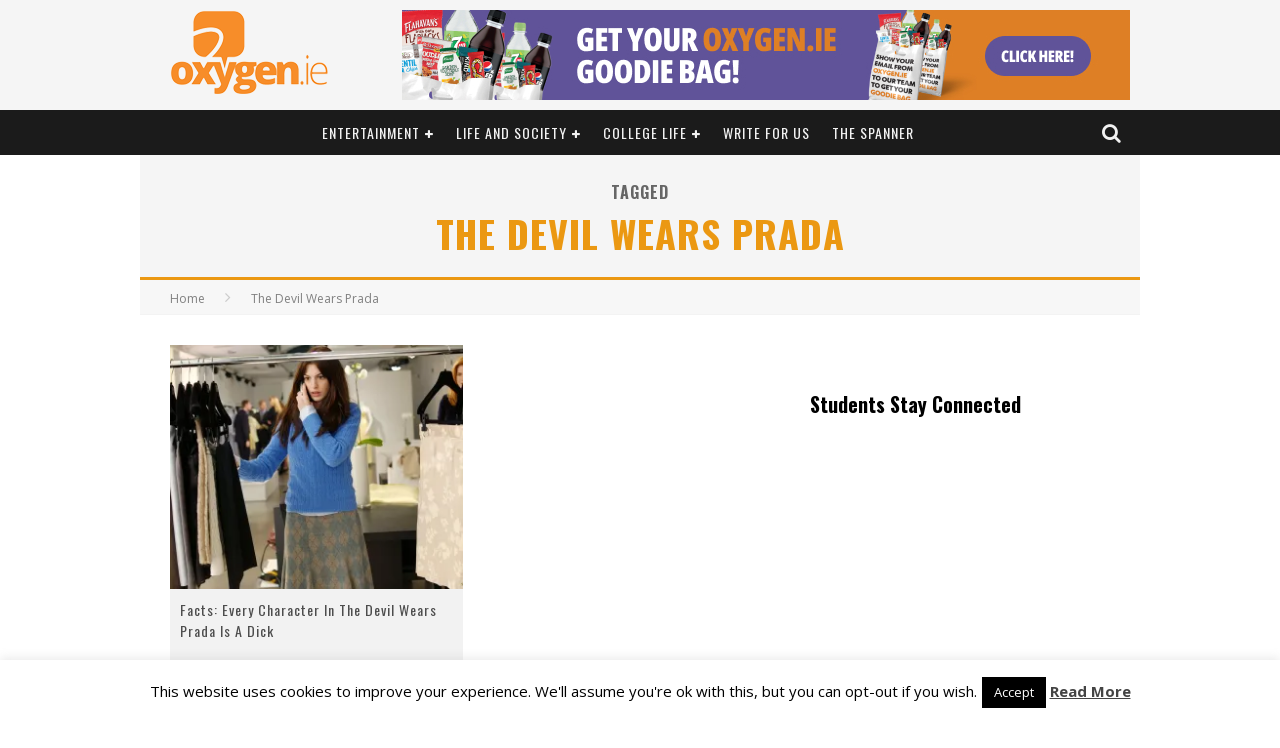

--- FILE ---
content_type: text/css
request_url: https://www.oxygen.ie/wp-content/themes/oxygen/library/css/style-1020px.css?ver=5.4
body_size: 27588
content:
@charset "UTF-8";
/*
Theme Name: Valenti
Theme URI: http://themeforest.net/item/valenti-wordpress-hd-review-magazine-news-theme/5888961
Author: Cubell
Author URI: http://themeforest.net/user/cubell
Description: Responsive, modern and clean Wordpress Theme
Version: 5.4
License: http://themeforest.net/licenses/regular_extended
License URI: http://themeforest.net/licenses/regular_extended
*/
/*! normalize.css 2012-07-07T09:50 UTC - http://github.com/necolas/normalize.css  Do not edit this section*/
article,
aside,
details,
figcaption,
figure,
footer,
header,
hgroup,
nav,
section,
summary {
  display: block;
}

audio,
canvas,
video {
  display: inline-block;
  *display: inline;
  *zoom: 1;
}

audio:not([controls]) {
  display: none;
  height: 0;
}

[hidden] {
  display: none;
}

html {
  font-size: 100%;
  /* 1 */
  -webkit-text-size-adjust: 100%;
  /* 2 */
  -ms-text-size-adjust: 100%;
  /* 2 */
}

html {
  font-family: sans-serif;
}

body {
  margin: 0;
}

a:focus {
  outline: thin dotted;
}

a:active,
a:hover {
  outline: 0;
}

abbr[title] {
  border-bottom: 1px dotted;
}

b,
strong {
  font-weight: bold;
}

blockquote {
  margin: 1em 40px;
}

dfn {
  font-style: italic;
}

mark {
  background: #ff0;
  color: #000;
}

p,
pre {
  margin: 0 0 1em 0;
}

/*
 * Corrects font family set oddly in IE6, S4/5, Chrome.
 * en.wikipedia.org/wiki/User:Davidgothberg/Test59
 */
code,
kbd,
pre,
samp {
  font-family: monospace, serif;
  _font-family: 'courier new', monospace;
  font-size: 1em;
}

pre {
  white-space: pre;
  white-space: pre-wrap;
  word-wrap: break-word;
}

q {
  quotes: none;
}

q:before,
q:after {
  content: '';
  content: none;
}

small {
  font-size: 75%;
}

/*
 * Prevents `sub` and `sup` affecting `line-height` in all browsers.
 * gist.github.com/413930
 */
sub,
sup {
  font-size: 75%;
  line-height: 0;
  position: relative;
  vertical-align: baseline;
}

sup {
  top: -0.5em;
}

sub {
  bottom: -0.25em;
}

dl,
menu,
ol,
ul {
  margin: 0;
}

dd {
  margin: 0 0 0 40px;
}

menu,
ol,
ul {
  padding: 0 0 0 40px;
}

nav ul,
nav ol {
  list-style: none;
  list-style-image: none;
}

/*
 * 1. Removes border when inside `a` element in IE6/7/8/9, FF3.
 * 2. Improves image quality when scaled in IE7.
 *    code.flickr.com/blog/2008/11/12/on-ui-quality-the-little-things-client-side-image-resizing/
 */
img {
  border: 0;
  /* 1 */
  -ms-interpolation-mode: bicubic;
  /* 2 */
  height: auto;
}

svg:not(:root) {
  overflow: hidden;
}

figure {
  margin: 0;
}

form {
  margin: 0;
}

fieldset {
  border: 1px solid #c0c0c0;
  margin: 0 2px;
  padding: 0.35em 0.625em 0.75em;
}

legend {
  border: 0;
  /* 1 */
  padding: 0;
  white-space: normal;
  /* 2 */
  *margin-left: -7px;
  /* 3 */
}

button,
input,
select,
textarea {
  font-size: 100%;
  /* 1 */
  margin: 0;
  /* 2 */
  vertical-align: baseline;
  /* 3 */
  *vertical-align: middle;
  /* 3 */
}

button,
input {
  line-height: normal;
}

button,
html input[type="button"],
input[type="reset"],
input[type="submit"] {
  -webkit-appearance: button;
  /* 2 */
  cursor: pointer;
  /* 3 */
  *overflow: visible;
  /* 4 */
}

button[disabled],
input[disabled] {
  cursor: default;
}

input[type="checkbox"],
input[type="radio"] {
  box-sizing: border-box;
  /* 1 */
  padding: 0;
  /* 2 */
  *height: 13px;
  /* 3 */
  *width: 13px;
  /* 3 */
}

input[type="search"] {
  -webkit-appearance: textfield;
  /* 1 */
  -moz-box-sizing: content-box;
  -webkit-box-sizing: content-box;
  /* 2 */
  box-sizing: content-box;
}

input[type="search"]::-webkit-search-cancel-button,
input[type="search"]::-webkit-search-decoration {
  -webkit-appearance: none;
}

button::-moz-focus-inner,
input::-moz-focus-inner {
  border: 0;
  padding: 0;
}

textarea {
  overflow: auto;
  /* 1 */
  vertical-align: top;
  /* 2 */
}

table {
  border-collapse: collapse;
  border-spacing: 0;
}

p {
  -webkit-hyphens: auto;
  -epub-hyphens: auto;
  -moz-hyphens: auto;
  hyphens: auto;
}

b, strong, .strong {
  font-weight: bold;
}

dfn, em, .em {
  font-style: italic;
}

small, .small {
  font-size: 75%;
}

ul, ol {
  padding: 0;
  list-style-type: none;
}

button {
  padding: 0;
}

dd {
  margin: 0;
}

.sidebar ul,
.sidebar ol,
.commentlist {
  list-style: none;
}

/*********************
CLEARFIXIN'
*********************/
.clearfix {
  zoom: 1;
}
.clearfix:before, .clearfix:after {
  content: "";
  display: table;
}
.clearfix:after {
  clear: both;
}

/*********************
TOOLS
*********************/
* {
  -webkit-box-sizing: border-box;
  -moz-box-sizing: border-box;
  box-sizing: border-box;
}

.image-replacement {
  text-indent: 100%;
  white-space: nowrap;
  overflow: hidden;
}

/*********************
TYPOGRAPHY
*********************/
span.amp {
  font-family: Baskerville,'Goudy Old Style',Palatino,'Book Antiqua',serif !important;
  font-style: italic;
}

.text-left {
  text-align: left;
}

.text-center {
  text-align: center;
}

.text-right {
  text-align: right;
}

.alert-help, .alert-info, .alert-error, .alert-success {
  margin: 10px;
  padding: 5px 18px;
  border: 1px solid;
}

.alert-help {
  border-color: #e8dc59;
  background: #ebe16f;
}

.alert-info {
  border-color: #bfe4f4;
  background: #d5edf8;
}

.alert-error {
  border-color: #f8cdce;
  background: #fbe3e4;
}

.alert-success {
  border-color: #deeaae;
  background: #e6efc2;
}

/*! formstone v0.8.38 [lightbox.css] 2016-02-04 | MIT License | formstone.it */
.fs-lightbox {
  width: 200px;
  height: 200px;
  position: absolute;
  right: 0;
  left: 0;
  z-index: 101;
  background: #ffffff;
  border-radius: 3px;
  box-shadow: 0 0 25px #000000;
  opacity: 0;
  margin: 0 auto;
  padding: 10px;
  -webkit-transform: translateZ(0);
}

.fs-lightbox,
.fs-lightbox *:not(input):not(textarea) {
  box-sizing: border-box;
  -webkit-user-select: none !important;
  -moz-user-select: none !important;
  -ms-user-select: none !important;
  user-select: none !important;
}

.fs-lightbox-fixed {
  position: fixed;
  top: 0;
  bottom: 0;
  margin: auto;
}

.fs-lightbox-inline {
  padding: 30px;
}

.fs-lightbox-animating {
  -webkit-transition: height 0.25s ease, width 0.25s ease, opacity 0.25s linear, top 0.25s ease;
  transition: height 0.25s ease, width 0.25s ease, opacity 0.25s linear, top 0.25s ease;
}

.fs-lightbox-animating .fs-lightbox-container {
  -webkit-transition: opacity 0.25s linear 0.25s, visibility 0.25s linear 0.25s;
  transition: opacity 0.25s linear 0.25s, visibility 0.25s linear 0.25s;
}

.fs-lightbox-mobile .fs-lightbox-image_container {
  -webkit-transform: translate3D(0, 0, 0);
  -ms-transform: translate3D(0, 0, 0);
  transform: translate3D(0, 0, 0);
}

.fs-lightbox-mobile.fs-lightbox-animating .fs-lightbox-image_container {
  -webkit-transition: height 0.25s ease, width 0.25s ease, top 0.25s ease, left 0.25s ease;
  transition: height 0.25s ease, width 0.25s ease, top 0.25s ease, left 0.25s ease;
}

.fs-lightbox-overlay {
  width: 100%;
  height: 100%;
  position: fixed;
  top: 0;
  right: 0;
  bottom: 0;
  left: 0;
  z-index: 100;
  background: #000000;
  opacity: 0;
  -webkit-transition: opacity 0.25s linear;
  transition: opacity 0.25s linear;
}

.fs-lightbox-open {
  opacity: 1;
}

.fs-lightbox-overlay.fs-lightbox-open {
  opacity: 0.75;
}

.fs-lightbox-close {
  border: none;
  width: 30px;
  height: 30px;
  position: absolute;
  top: -7.5px;
  right: -7.5px;
  z-index: 105;
  background: #ffffff;
  border-radius: 100%;
  cursor: pointer;
  display: block;
  overflow: hidden;
  padding: 0;
  text-indent: 200%;
  white-space: nowrap;
}

.fs-lightbox-close:focus {
  outline: none;
}

.fs-lightbox-close:before {
  position: absolute;
  top: 0;
  right: 0;
  bottom: 0;
  left: 0;
  color: #333333;
  content: "\00d7";
  display: block;
  font-family: "Helvetica", Arial, sans-serif;
  font-size: 22px;
  font-weight: 700;
  line-height: 30px;
  margin: auto;
  text-align: center;
  text-indent: 0;
  -webkit-transition: color 0.15s linear;
  transition: color 0.15s linear;
}

.no-opacity .fs-lightbox-close {
  text-indent: -999px;
}

.fs-lightbox-loading_icon {
  width: 50px;
  height: 50px;
  position: absolute;
  top: 0;
  right: 0;
  bottom: 0;
  left: 0;
  z-index: 105;
  display: block;
  margin: auto;
  opacity: 0;
  -webkit-transition: opacity 0.25s linear, visibility 0.25s linear;
  transition: opacity 0.25s linear, visibility 0.25s linear;
  visibility: hidden;
}

.fs-lightbox-loading_icon:before,
.fs-lightbox-loading_icon:after {
  width: 100%;
  height: 100%;
  position: absolute;
  top: 0;
  right: 0;
  bottom: 0;
  left: 0;
  border-radius: 110%;
  content: '';
  display: block;
}

.fs-lightbox-loading_icon:before {
  border: 5px solid rgba(51, 51, 51, 0.25);
}

.fs-lightbox-loading_icon:after {
  -webkit-animation: fs-lightbox-loading-spin 0.75s linear infinite;
  animation: fs-lightbox-loading-spin 0.75s linear infinite;
  border: 5px solid transparent;
  border-top-color: #333333;
}

@-webkit-keyframes fs-lightbox-loading-spin {
  from {
    -webkit-transform: rotate(0deg);
    transform: rotate(0deg);
  }
  to {
    -webkit-transform: rotate(360deg);
    transform: rotate(360deg);
  }
}
@keyframes fs-lightbox-loading-spin {
  from {
    -webkit-transform: rotate(0deg);
    transform: rotate(0deg);
  }
  to {
    -webkit-transform: rotate(360deg);
    transform: rotate(360deg);
  }
}
.fs-lightbox-container {
  width: 100%;
  height: 100%;
  position: relative;
  z-index: 103;
  background: #ffffff;
  overflow: hidden;
}

.fs-lightbox-container:after {
  clear: both;
  content: '';
  display: table;
}

.fs-lightbox-content {
  width: 100%;
  background: #ffffff;
  opacity: 1;
  overflow: hidden;
  padding: 0;
  visibility: visible;
}

.fs-lightbox-content:after {
  clear: both;
  content: '';
  display: table;
}

.fs-lightbox-inline .fs-lightbox-content {
  width: auto;
}

.fs-lightbox-iframed .fs-lightbox-content {
  width: 100%;
  height: 100%;
  overflow: auto;
  -webkit-overflow-scrolling: touch;
}

.fs-lightbox-mobile .fs-lightbox-image_container {
  width: 1px;
  height: 1px;
  margin: 0;
  position: absolute;
}

.fs-lightbox-image {
  float: left;
}

.fs-lightbox-mobile .fs-lightbox-image {
  position: relative;
  float: none;
}

.fs-lightbox-video {
  width: 100%;
  height: 100%;
}

.fs-lightbox-iframe {
  width: 100%;
  height: 100%;
  border: none;
  float: left;
  overflow: auto;
}

.fs-lightbox-meta {
  clear: both;
  padding: 10px 10px 0;
}

.fs-lightbox-control {
  border: none;
  width: 40px;
  height: 40px;
  position: absolute;
  top: 0;
  z-index: 105;
  background: #ffffff;
  border-radius: 100%;
  box-shadow: 0 0 5px rgba(0, 0, 0, 0.25);
  cursor: pointer;
  display: block;
  margin-right: auto;
  margin-left: auto;
  opacity: 1;
  overflow: hidden;
  text-indent: 200%;
  -webkit-transition: opacity 0.15s linear, visibility 0.15s linear;
  transition: opacity 0.15s linear, visibility 0.15s linear;
  white-space: nowrap;
  visibility: visible;
}

.fs-lightbox-control:focus {
  outline: none;
}

.fs-lightbox-control:before {
  width: 0;
  height: 0;
  position: absolute;
  top: 0;
  right: 0;
  bottom: 0;
  left: 0;
  content: '';
  margin: auto;
}

.no-opacity .fs-lightbox-control {
  text-indent: -999px;
}

.fs-lightbox-control_previous {
  left: 20px;
}

.fs-lightbox-control_previous:before {
  border-top: 8px solid transparent;
  border-bottom: 8px solid transparent;
  border-right: 10.4px solid #333333;
  margin-left: 14px;
}

.fs-lightbox-control_next {
  right: 20px;
}

.fs-lightbox-control_next:before {
  border-top: 8px solid transparent;
  border-bottom: 8px solid transparent;
  border-left: 10.4px solid #333333;
  margin-right: 14px;
}

.fs-lightbox-control_disabled {
  opacity: 0;
  visibility: hidden;
}

.no-touchevents .fs-lightbox .fs-lightbox-control {
  opacity: 0;
  visibility: hidden;
}

.no-touchevents .fs-lightbox:hover .fs-lightbox-control {
  opacity: 1;
  visibility: visible;
}

.no-touchevents .fs-lightbox .fs-lightbox-control_disabled,
.no-touchevents .fs-lightbox:hover .fs-lightbox-control_disabled {
  opacity: 0;
  cursor: default;
  visibility: hidden;
}

.fs-lightbox-position {
  color: #999999;
  font-size: 12px;
  margin: 5px 0;
  padding: 0;
}

.fs-lightbox-caption:after {
  clear: both;
  content: '';
  display: table;
}

.fs-lightbox-caption p {
  color: #666666;
  font-size: 14px;
  margin: 5px 0;
  padding: 0;
}

.fs-lightbox-caption_toggle {
  display: none;
}

.fs-lightbox-error {
  width: 250px;
}

.fs-lightbox-error p {
  color: #990000;
  font-size: 14px;
  margin: 0;
  padding: 25px;
  text-align: center;
  text-transform: uppercase;
}

.fs-lightbox-loading .fs-lightbox-container {
  opacity: 0;
  -webkit-transition: opacity 0.25s linear;
  transition: opacity 0.25s linear;
  visibility: hidden;
}

.fs-lightbox-loading .fs-lightbox-loading_icon {
  opacity: 1;
  visibility: visible;
}

.fs-lightbox-mobile {
  width: 100%;
  height: 100%;
  position: fixed;
  top: 0;
  right: 0;
  bottom: 0;
  left: 0;
  background: #111111;
  border-radius: 0;
  padding: 40px 0 0;
}

.fs-lightbox-mobile .fs-lightbox-close {
  height: 40px;
  width: 40px;
  top: 0;
  right: 0;
  background: #111111;
  border-radius: 0;
}

.fs-lightbox-mobile .fs-lightbox-close:before {
  color: #cccccc;
  font-size: 28px;
  font-weight: 700;
  line-height: 40px;
}

.fs-lightbox-mobile .fs-lightbox-loading_icon:before {
  border-color: rgba(153, 153, 153, 0.25);
}

.fs-lightbox-mobile .fs-lightbox-loading_icon:after {
  border-top-color: #999999;
}

.fs-lightbox-mobile .fs-lightbox-container {
  position: static;
  background: #111111;
}

.fs-lightbox-mobile .fs-lightbox-content {
  background-color: #111111;
  padding: 0 15px;
}

.fs-lightbox-mobile .fs-lightbox-tools {
  width: 100%;
  position: fixed;
  right: 0;
  bottom: 0;
  left: 0;
  background-color: #111111;
}

.fs-lightbox-mobile .fs-lightbox-control {
  width: 50px;
  height: 100%;
  min-height: 50px;
  background: #111111;
  border-radius: 0;
  box-shadow: none;
  opacity: 1;
  visibility: visible;
}

.fs-lightbox-mobile .fs-lightbox-control_previous {
  left: 0;
}

.fs-lightbox-mobile .fs-lightbox-control_previous:before {
  border-right-color: #eeeeee;
  margin-left: 19px;
}

.fs-lightbox-mobile .fs-lightbox-control_next {
  right: 0;
}

.fs-lightbox-mobile .fs-lightbox-control_next:before {
  border-left-color: #eeeeee;
  margin-right: 19px;
}

.no-touchevents .fs-lightbox-mobile .fs-lightbox-control,
.no-touchevents .fs-lightbox-mobile:hover .fs-lightbox-control {
  opacity: 1;
  visibility: visible;
}

.fs-lightbox-mobile .fs-lightbox-control_disabled,
.no-touchevents .fs-lightbox-mobile .fs-lightbox-control_disabled,
.no-touchevents .fs-lightbox-mobile:hover .fs-lightbox-control_disabled {
  opacity: 0;
  cursor: default !important;
  visibility: hidden;
}

.fs-lightbox-mobile .fs-lightbox-meta {
  padding: 15px 65px;
}

.fs-lightbox-mobile .fs-lightbox-position {
  color: #999999;
  font-size: 12px;
  margin: 0;
  padding: 0 15px 0 0;
}

.fs-lightbox-mobile .fs-lightbox-caption p {
  color: #eeeeee;
  font-size: 14px;
  margin: 0;
  padding: 0;
}

.fs-lightbox-mobile .fs-lightbox-image {
  -webkit-transition: none !important;
  transition: none !important;
  -webkit-transform: translate(0, 0);
  -ms-transform: translate(0, 0);
  transform: translate(0, 0);
}

.fs-lightbox-mobile.fs-lightbox-animated .fs-lightbox-image {
  -webkit-transition: -webkit-transform 0.25s ease-out !important;
  transition: transform 0.25s ease-out !important;
}

.fs-lightbox-mobile.fs-lightbox-inline .fs-lightbox-content,
.fs-lightbox-mobile.fs-lightbox-iframe .fs-lightbox-content {
  height: 100%;
  overflow-x: hidden;
  overflow-y: scroll;
  -webkit-overflow-scrolling: touch;
}

.fs-lightbox-lock {
  overflow: hidden !important;
}

.fs-lightbox-mobile.fs-lightbox-touch .fs-lightbox-tools {
  width: auto;
  position: static;
  background: transparent;
}

.fs-lightbox-mobile.fs-lightbox-touch .fs-lightbox-controls {
  width: 100%;
  height: 50px;
  position: fixed;
  right: 0;
  bottom: 0;
  left: 0;
  z-index: 105;
  background-color: #111111;
  padding: 0 65px;
}

.fs-lightbox-mobile.fs-lightbox-touch .fs-lightbox-caption_toggle {
  color: #999999;
  display: block;
  font-size: 12px;
  line-height: 50px;
}

.fs-lightbox-mobile.fs-lightbox-touch .fs-lightbox-meta {
  width: 100%;
  height: 80%;
  position: fixed;
  top: 20%;
  right: 0;
  bottom: 0;
  left: 0;
  z-index: 104;
  background: #222222;
  box-shadow: 0 0 25px #000000;
  padding: 15px 15px 65px;
  -webkit-transform: translate(0, 100%);
  -ms-transform: translate(0, 100%);
  transform: translate(0, 100%);
  -webkit-transition: -webkit-transform 0.25s ease;
  transition: transform 0.25s ease;
}

.fs-lightbox-touch.fs-lightbox-caption_open .fs-lightbox-meta {
  -webkit-transform: translate(0, 0);
  -ms-transform: translate(0, 0);
  transform: translate(0, 0);
}

.onecol {
  width: 100%;
}

.twocol {
  width: 100%;
}

.threecol {
  width: 100%;
}

.fourcol {
  width: 100%;
}

.fivecol {
  width: 100%;
}

.sixcol {
  width: 100%;
}

.sevencol {
  width: 100%;
}

.eightcol {
  width: 100%;
}

.ninecol {
  width: 100%;
}

.tencol {
  width: 100%;
}

.elevencol {
  width: 100%;
}

.twelvecol {
  width: 100%;
}

/*********************
GENERAL STYLES
*********************/
body {
  font-size: 14px;
  line-height: 1.5;
  color: #808080;
  -webkit-font-smoothing: antialiased;
}

img:not(.fs-lightbox-image) {
  max-width: 100%;
}

/*********************
LAYOUT & GRID STYLES
*********************/
.wrap {
  width: 100%;
  margin: 0 auto;
}

.cb-repaint {
  clear: both;
}

#cb-container.cb-rel-wrap {
  -webkit-box-shadow: none;
  -moz-box-shadow: none;
  -ms-box-shadow: none;
  box-shadow: none;
  position: relative;
  z-index: 1;
}

.cb-fis-type-parallax #cb-container.cb-rel-wrap {
  position: static;
}

/*********************
HEADER
*********************/
.header {
  background: #f5f5f5;
}

#cb-inner-header {
  padding: 15px 0 0 0;
}

#cb-nav-bar #cb-main-menu {
  display: none;
}

#cb-content {
  min-height: 200px;
}

.home #cb-content {
  min-height: 0px !important;
}

.category .cb-grid-block > div, .home.blog .cb-grid-block > div, .tag .cb-grid-block > div {
  margin-bottom: 3px;
}

.home.blog .cb-slider-a, .category .cb-slider-a {
  margin-top: 20px;
  margin-bottom: 0;
}

#cb-media-frame-lb {
  width: 90%;
  position: fixed;
  left: 50%;
  -webkit-transform: translate(-50%, -50%);
  -ms-transform: translate(-50%, -50%);
  transform: translate(-50%, -50%);
  filter: progid:DXImageTransform.Microsoft.Alpha(Opacity=0);
  opacity: 0;
  z-index: 906;
  visibility: hidden;
  -webkit-transition: 0.5s all ease;
  -transition: 0.5s all ease;
  transition: 0.5s all ease;
  text-align: center;
  display: inline-block;
  top: -100%;
}

#cb-overlay {
  position: fixed;
  top: 0;
  left: 0;
  bottom: 0;
  right: 0;
  width: 100%;
  height: 100%;
  filter: progid:DXImageTransform.Microsoft.Alpha(Opacity=0);
  opacity: 0;
  z-index: 905;
  visibility: hidden;
  -webkit-transition: 0.4s all;
  -ms-transition: 0.4s all;
  -o-transition: 0.4s all;
  -transition: 0.4s all;
  transition: 0.4s all;
  background: #000;
}

.cb-m-modal-on #cb-media-frame-lb {
  visibility: visible;
  filter: progid:DXImageTransform.Microsoft.Alpha(enabled=false);
  opacity: 1;
  top: 50%;
}
.cb-m-modal-on #cb-overlay {
  visibility: visible;
  filter: progid:DXImageTransform.Microsoft.Alpha(Opacity=96);
  opacity: 0.955;
}

#cb-media-frame-lb {
  max-width: none;
}
#cb-media-frame-lb iframe {
  max-width: 100%;
  max-height: 250px;
}
#cb-media-frame-lb audio {
  width: 100%;
}
#cb-media-frame-lb audio::-webkit-media-controls-enclosure {
  max-width: 100%;
}
#cb-media-frame-lb iframe[src*="soundcloud"] {
  height: auto;
}

.fa.cb-times {
  color: #fff;
  font-size: 20px;
}
.fa.cb-times:before {
  content: '\f105';
}
.fa.cb-times:after {
  content: '\f104';
  position: relative;
  left: -3px;
}

.cb-ta-right {
  text-align: right;
}

.cb-ta-left {
  text-align: left;
}

.cb-ta-center {
  text-align: center;
}

.cb-close-m {
  padding-bottom: 10px;
}
.cb-close-m:hover {
  cursor: pointer;
}

.cb-relative {
  position: relative;
}

/*********************
NAVIGATION STYLES
*********************/
#cb-mob-menu {
  -moz-transform: translateX(-100%);
  -ms-transform: translateX(-100%);
  -webkit-transform: translateX(-100%);
  transform: translateX(-100%);
  -webkit-transition: -webkit-transform 0.5s ease;
  -moz-transition: -moz-transform 0.5s ease;
  -o-transition: -o-transform 0.5s ease;
  transition: transform 0.5s ease;
  width: 100%;
  height: 100%;
  position: fixed;
  top: 0;
  right: 0;
  background: #161616;
  z-index: 110;
  overflow-y: auto;
  -webkit-overflow-scrolling: touch;
}
#cb-mob-menu .cb-mob-menu-wrap {
  text-align: center;
}
#cb-mob-menu .cb-mob-menu-wrap ul {
  margin: 0;
  padding: 20px 0;
}
#cb-mob-menu .cb-mob-menu-wrap ul li {
  display: block;
  margin: 10px 40px;
  font-size: 13px;
}
#cb-mob-menu .cb-mob-menu-wrap ul li a {
  text-transform: uppercase;
  letter-spacing: 1px;
  font-weight: 700;
  text-decoration: none;
  color: #f2f2f2;
}
#cb-mob-menu .cb-mob-menu-wrap ul li a:hover {
  text-decoration: underline;
}
#cb-mob-menu .cb-mob-menu-wrap ul li .sub-menu {
  margin-bottom: 10px;
  padding: 5px 0;
}
#cb-mob-menu .cb-mob-menu-wrap ul li .sub-menu li {
  margin: 0 10px;
}
#cb-mob-menu .cb-mob-menu-wrap ul li .sub-menu li a {
  font-size: 0.8em;
  color: #B8B8B8;
  padding: 5px;
  display: block;
}
#cb-mob-menu .cb-mob-menu-wrap ul li .sub-menu li .sub-menu {
  margin-bottom: 0;
}
#cb-mob-menu #cb-mob-close {
  display: block;
  text-align: right;
  font-size: 20px;
  padding: 10px 20px 0 0;
}

#cb-mob-menu {
  background: #2d2d2d;
}
#cb-mob-menu ul li a {
  color: #E6E6E6;
}
#cb-mob-menu #cb-mob-close {
  color: #f0f0f0;
}

.cb-mob-op {
  overflow: hidden;
}

.cb-mob-op #cb-mob-menu {
  -moz-transform: translateX(0%);
  -ms-transform: translateX(0%);
  -webkit-transform: translateX(0%);
  transform: translateX(0%);
}

#cb-bg-to {
  display: none;
}

#cb-top-menu {
  height: 40px;
  line-height: 40px;
  width: 100%;
  font-size: 18px;
}
#cb-top-menu .cb-top-menu-wrap {
  background: inherit;
  z-index: 109;
  height: inherit;
}
#cb-top-menu #cb-mob-open {
  display: inline-block;
  width: 15%;
  float: left;
  padding-left: 10px;
}
#cb-top-menu .cb-mob-right {
  float: right;
  width: 20%;
  text-align: right;
}
#cb-top-menu .cb-mob-right .cb-small-menu-search {
  padding-right: 10px;
}
#cb-top-menu .cb-mob-right .cb-small-menu-login {
  padding-right: 20px;
}
#cb-top-menu .cb-breaking-news {
  width: 85%;
  overflow: hidden;
  float: left;
  font-size: 12px;
  height: 40px;
}
#cb-top-menu .cb-breaking-news span {
  text-align: center;
  padding: 0 10px 0 5px;
  letter-spacing: 1px;
  float: left;
  text-transform: uppercase;
}
#cb-top-menu .cb-breaking-news span i {
  margin-left: 5px;
}
#cb-top-menu .cb-breaking-news ul {
  overflow: hidden;
  margin: 0;
  padding: 0 5px 0 0;
}
#cb-top-menu .cb-breaking-news ul li {
  overflow: hidden;
  text-overflow: ellipsis;
  white-space: nowrap;
}
#cb-top-menu .cb-mob {
  float: left;
  width: 80%;
  height: inherit;
}
#cb-top-menu .cb-mob #mob-logo {
  width: 50%;
  float: right;
  min-height: 1px;
  display: table;
  height: 40px;
  visibility: hidden;
  filter: progid:DXImageTransform.Microsoft.Alpha(Opacity=0);
  opacity: 0;
  -moz-transform: translate3d(0, -50px, 0);
  -ms-transform: translate3d(0, -50px, 0);
  -webkit-transform: translate3d(0, -50px, 0);
  transform: translate3d(0, -50px, 0);
  text-align: center;
}
#cb-top-menu .cb-mob #mob-logo img {
  max-height: 30px;
  max-width: 100%;
}
#cb-top-menu .cb-mob #mob-logo img:not(.cb-retina) {
  width: auto;
}
#cb-top-menu .cb-mob #mob-logo a {
  display: table-cell;
  vertical-align: middle;
  line-height: 0;
}

#cb-top-menu {
  background: #e5e5e5;
  color: #424242;
}
#cb-top-menu a {
  color: #424242;
}

/*********************
LINK STYLES
*********************/
#cb-content, #content.widecolumn {
  background: #fff;
}
#cb-content .cb-sidebar, #content.widecolumn .cb-sidebar {
  margin: 0 10px;
}
#cb-content a:link, #cb-content a:visited:link, #content.widecolumn a:link, #content.widecolumn a:visited:link {
  -webkit-tap-highlight-color: rgba(0, 0, 0, 0.3);
}

.cb-main {
  width: 100%;
  padding: 10px;
}

.cb-fw-bs .cb-main .entry-content .alignnone.size-full {
  margin: 10px 0;
  max-width: 100%;
  height: auto;
}

.cb-fw-narrow .cb-main {
  margin-left: auto !important;
  margin-right: auto !important;
  float: none !important;
}

.cb-page-header, .cb-404-header, .cb-cat-header {
  text-align: center;
  padding: 15px;
  background: #f5f5f5;
  letter-spacing: 1px;
  border-bottom: 3px solid transparent;
}
.cb-page-header #cb-cat-title, .cb-404-header #cb-cat-title, .cb-cat-header #cb-cat-title {
  text-transform: uppercase;
  font-size: 18px;
  font-weight: 700;
  color: #333333;
  margin: 0;
}
.cb-page-header #cb-cat-title span, .cb-404-header #cb-cat-title span, .cb-cat-header #cb-cat-title span {
  color: #999999;
}
.cb-page-header #cb-search-title, .cb-404-header #cb-search-title, .cb-cat-header #cb-search-title {
  text-transform: uppercase;
  font-size: 16px;
  font-weight: 700;
  color: #666666;
  margin: 0;
}
.cb-page-header #cb-search-title span, .cb-404-header #cb-search-title span, .cb-cat-header #cb-search-title span {
  display: block;
  font-size: 38px;
  margin-top: 10px;
  line-height: 1;
}
.cb-page-header p, .cb-404-header p, .cb-cat-header p {
  color: #b3b3b3;
  margin: 0;
  font-weight: 700;
  padding: 0 10px;
}

.cb-cat-header.cb-tag-header p {
  margin-top: 10px;
}

.cb-cat-t-light .cb-page-header #cb-cat-title, .cb-cat-t-light .cb-404-header #cb-cat-title, .cb-cat-t-light .cb-cat-header #cb-cat-title {
  color: #f2f2f2;
}
.cb-cat-t-light .cb-page-header p, .cb-cat-t-light .cb-404-header p, .cb-cat-t-light .cb-cat-header p {
  color: #ddd;
}

.cb-cat-t-bg .cb-page-header, .cb-cat-t-bg .cb-404-header, .cb-cat-t-bg .cb-cat-header {
  padding: 30px 15px;
}

.cb-block-title {
  padding: 0 0 5px 0;
  letter-spacing: 0.15em;
  text-transform: uppercase;
  font-size: 16px;
  color: #808080;
  margin: 0 0 20px 0;
  border-bottom: 10px solid #f0f0f0;
}

a, a:visited {
  color: red;
  text-decoration: none;
}
a:link, a:visited:link {
  -webkit-tap-highlight-color: rgba(0, 0, 0, 0.3);
}

.cb-search {
  margin-top: 0;
  position: relative;
}
.cb-search .cb-search-field {
  width: 100%;
  color: #999999;
  background: #f7f7f7;
  border: 3px solid #e9e9e9;
  font-size: 20px;
  padding: 10px 20px 10px 80px;
  height: 60px;
  outline: none;
}
.cb-search .cb-search-field:focus {
  background: #e9e9e9;
}
.cb-search .cb-search-submit {
  background: #cccccc;
  font-size: 28px;
  border: 0;
  color: #fafafa;
  width: 60px;
  height: 60px;
  position: absolute;
  top: 0;
  left: 0;
  -webkit-appearance: none;
  outline: none;
}

.cb-404-header {
  border-bottom-color: #cccccc;
}

#post-not-found {
  text-align: center;
  color: #808080;
}
#post-not-found h2 {
  font-size: 30px;
  color: #b3b3b3;
  text-transform: uppercase;
  margin: 0 0 40px 0;
}
#post-not-found .cb-search {
  width: 80%;
  margin: 0 10% 60px 10%;
}

/******************************************************************
H1, H2, H3, H4, H5 STYLES
******************************************************************/
h1, .h1, h2, .h2, h3, .h3, h4, .h4, h5, .h5, h6, .h6 {
  font-weight: 700;
}
h1 a, .h1 a, h2 a, .h2 a, h3 a, .h3 a, h4 a, .h4 a, h5 a, .h5 a, h6 a, .h6 a {
  text-decoration: none;
}

h1, .h1 {
  font-size: 16px;
  margin: 0 0 10px;
}

h2, .h2 {
  font-size: 14px;
  margin: 0 0 10px;
}

h3, .h3 {
  font-size: 13px;
  margin: 0 0 10px;
}

h4, .h4 {
  font-size: 12px;
  margin: 0 0 5px;
}

h5, .h5 {
  font-size: 11px;
  font-weight: 400;
  margin: 0 0 5px;
}

h6, .h6 {
  font-size: 10px;
  font-weight: 400;
  margin: 0 0 5px;
}

/*********************
HEADER STYLES
*********************/
#cb-logo-box {
  display: table;
  padding: 10px;
}

#logo {
  margin-bottom: 10px;
  display: table-cell;
  vertical-align: middle;
  width: 100%;
  text-align: center;
  float: left;
}

.cb-logo-center #logo, .cb-logo-center .cb-large, .cb-logo-center .cb-medium {
  width: 100%;
  text-align: center;
}

.cb-h-block {
  float: left;
  width: 100%;
  padding: 0 10px;
}

.cb-category-top {
  width: 100%;
  text-align: center;
  margin: 0 0 30px 0;
}

.cb-category-top img {
  width: auto;
}

/*********************
NAVIGATION STYLES
*********************/
#cb-nav-logo {
  float: left;
  padding-left: 15px;
  position: relative;
  line-height: 0;
}
#cb-nav-logo img {
  max-height: 30px;
  width: auto;
}

#cb-nav-bar #cb-main-menu .main-nav #cb-nav-logo > a {
  padding: 0;
}

.cb-multi-widget .tabberlive .tabbertabhide, .cb-multi-widget .tabber {
  display: none;
}
.cb-multi-widget .tabbernav li {
  width: 33.33333333%;
  font-size: 16px;
  padding: 3px;
}
.cb-multi-widget .cb-onetab li {
  width: 100%;
  font-size: 18px;
}
.cb-multi-widget .cb-twotabs li {
  width: 50%;
  font-size: 18px;
  padding: 3px 5px;
}
.cb-multi-widget .cb-threetabs li {
  width: 33.333333333333%;
  font-size: 16px;
  padding: 3px;
}
.cb-multi-widget .cb-fourtabs li {
  width: 25%;
  font-size: 12px;
  padding: 5px 2px;
}
.cb-multi-widget .tabbernav {
  margin: 0 0 30px 0;
}
.cb-multi-widget .tabbernav ul {
  margin: 0;
}
.cb-multi-widget .tabbernav li {
  text-align: center;
  border-bottom: #cccccc 3px solid;
  background: #f2f2f2;
  letter-spacing: 1px;
  font-weight: 700;
  text-transform: uppercase;
  display: inline-block;
  padding: 14px 10px 15px 10px;
}
.cb-multi-widget .tabbernav li a {
  display: block;
  color: #999999;
}
.cb-multi-widget .tabbernav .tabberactive a {
  color: #666666;
}
.cb-multi-widget .tabberlive .tabbertab ul {
  margin: 0;
}
.cb-multi-widget .tabberlive .tabbertab h2, .cb-multi-widget .tabberlive .tabbertab h3 {
  display: none;
}

/*********************
HOMEPAGE BUILDER STYLES
*********************/
.cb-module-header {
  width: 100%;
  text-align: center;
  border-bottom: transparent 3px solid;
  padding: 15px 20px;
  margin-bottom: 30px;
}
.cb-module-header h2 {
  margin: 0;
  letter-spacing: 1px;
  font-size: 14px;
  font-weight: 700;
  color: #4d4d4d;
  display: inline-block;
  text-transform: uppercase;
}
.cb-module-header p {
  color: #b3b3b3;
  margin: 3px 0 0 0;
  font-weight: 700;
  letter-spacing: 2px;
}
.cb-module-header a {
  color: #222;
}

#cb-section-a {
  padding-top: 10px;
}

#cb-section-a.cb-first-true {
  padding-top: 0 !important;
}

.cb-section-top {
  padding-top: 10px;
}

.cb-hp-section {
  background: #fff;
}
.cb-hp-section .cb-main {
  padding-top: 0;
  float: left;
}
.cb-hp-section .cb-slider-block {
  margin-bottom: 20px;
}

/*********************
GLOBAL STYLES
*********************/
.cb-byline {
  font-size: 11px;
  color: #676767;
  letter-spacing: 1px;
  font-weight: 400;
  text-transform: none;
}
.cb-byline .cb-byline-element {
  display: inline-block;
  margin: 0 7px 10px 0;
}
.cb-byline i {
  margin-right: 3px;
}
.cb-byline a {
  color: #676767;
}

.cb-breadcrumbs {
  width: 100%;
  font-size: 12px;
  background: #f7f7f7;
  padding-left: 10px;
  line-height: 30px;
  border-bottom: 1px solid #F3F3F3;
}
.cb-breadcrumbs a {
  color: #808080;
}
.cb-breadcrumbs div {
  display: inline-block;
}
.cb-breadcrumbs .cb-current {
  color: #999999;
}
.cb-breadcrumbs .fa-angle-right {
  font-size: 16px;
  color: #cccccc;
  padding: 0 10px;
  line-height: 30px;
}

.cb-breadcrumbs.cb-padding-off {
  width: 100%;
}

.cb-main .cb-breadcrumbs {
  margin: 0 0 20px 0;
}

.cb-circle {
  -webkit-border-radius: 50%;
  -moz-border-radius: 50%;
  border-radius: 50%;
}

/*********************
MODAL STYLES
*********************/
.cb_top_menu_extras {
  position: relative;
}

.cb-login-modal .cb-avatar {
  float: left;
  width: 50%;
}
.cb-login-modal .cb-avatar img {
  width: 80%;
  float: left;
}
.cb-login-modal .cb-user-data {
  width: 50%;
  float: left;
  padding-left: 10px;
}
.cb-login-modal .cb-user-data .cb-block {
  text-align: left;
  margin-bottom: 10px;
}
.cb-login-modal .cb-user-data .cb-block a {
  color: #e5e5e5;
}
.cb-login-modal .cb-user-data .cb-block i {
  margin-right: 10px;
  color: #C5C5C5;
}
.cb-login-modal .cb-user-data .cb-last-block {
  margin-bottom: 0;
}

.cb-remember-me label {
  margin-right: 10px;
}

#cb-search-modal .lwa-loading, .cb-join-modal .lwa-loading, .lwa .lwa-loading {
  position: absolute;
  width: 100%;
  height: 100%;
  background: #222 url(../images/loading.gif) 50% 50% no-repeat;
  left: 0px;
  top: 0px;
  filter: progid:DXImageTransform.Microsoft.Alpha(Opacity=85);
  opacity: 0.85;
  z-index: 1;
}
#cb-search-modal .cb-header, .cb-join-modal .cb-header, .lwa .cb-header {
  width: 100%;
  text-align: center;
  border-bottom: 3px solid transparent;
  text-transform: uppercase;
  color: #f7f7f7;
  display: inline-block;
  padding: 15px 0;
  margin: 0 0 30px 0;
}
#cb-search-modal .cb-header .cb-title, .cb-join-modal .cb-header .cb-title, .lwa .cb-header .cb-title {
  width: 95%;
  float: left;
  font-size: 16px;
  font-weight: 700;
  letter-spacing: 1px;
}
#cb-search-modal .cb-header .cb-close, .cb-join-modal .cb-header .cb-close, .lwa .cb-header .cb-close {
  width: 5%;
  float: right;
}
#cb-search-modal .cb-header .cb-close .lwa-links-remember-cancel, #cb-search-modal .cb-header .cb-close .cb-close-modal, .cb-join-modal .cb-header .cb-close .lwa-links-remember-cancel, .cb-join-modal .cb-header .cb-close .cb-close-modal, .lwa .cb-header .cb-close .lwa-links-remember-cancel, .lwa .cb-header .cb-close .cb-close-modal {
  margin-right: 0;
  cursor: pointer;
}
#cb-search-modal .cb-header .cb-close .lwa-links-remember-cancel .fa-times, #cb-search-modal .cb-header .cb-close .cb-close-modal .fa-times, .cb-join-modal .cb-header .cb-close .lwa-links-remember-cancel .fa-times, .cb-join-modal .cb-header .cb-close .cb-close-modal .fa-times, .lwa .cb-header .cb-close .lwa-links-remember-cancel .fa-times, .lwa .cb-header .cb-close .cb-close-modal .fa-times {
  color: #808080;
}

#cb-search-modal .cb-search .cb-search-field {
  border: none;
  padding: 10px 20px 10px 80px;
  color: #e5e5e5;
  background: #2d2d2d;
  letter-spacing: 1px;
}
#cb-search-modal .cb-search .cb-search-submit {
  background: #242424;
  border: none;
  font-size: 24px;
  color: #f2f2f2;
}

.lwa, .cb-join-modal {
  text-align: center;
  margin-bottom: 0px;
}
.lwa .lwa-remember, .cb-join-modal .lwa-remember {
  margin-top: 0;
}
.lwa .lwa-remember .lwa-button-remember, .cb-join-modal .lwa-remember .lwa-button-remember {
  margin-bottom: 20px;
}
.lwa .cb-form-body, .cb-join-modal .cb-form-body {
  float: left;
  width: 100%;
}
.lwa .cb-form-body > div, .cb-join-modal .cb-form-body > div {
  display: inline-block;
}
.lwa .cb-form-body .cb-username, .cb-join-modal .cb-form-body .cb-username {
  margin: 0 0 20px 0;
  width: 100%;
}
.lwa .cb-form-body .cb-password, .cb-join-modal .cb-form-body .cb-password {
  margin: 0 0 20px 0;
  width: 100%;
}
.lwa .cb-form-body .cb-email, .cb-join-modal .cb-form-body .cb-email {
  margin: 0 0 20px 0;
  width: 100%;
}
.lwa .cb-form-body .cb-submit, .cb-join-modal .cb-form-body .cb-submit {
  margin: 0 0 20px 0;
  width: 100%;
}
.lwa .cb-form-body .cb-lost-password, .cb-join-modal .cb-form-body .cb-lost-password {
  margin: 0;
  width: 100%;
}
.lwa .cb-form-body .cb-remember-buttons, .cb-join-modal .cb-form-body .cb-remember-buttons {
  width: 100%;
}
.lwa .cb-form-body .cb-register, .cb-join-modal .cb-form-body .cb-register {
  margin-top: 3px;
}
.lwa .cb-form-body a, .cb-join-modal .cb-form-body a {
  color: #999999;
}
.lwa .cb-form-body label, .cb-join-modal .cb-form-body label {
  display: block;
  float: left;
}
.lwa .cb-form-body i, .cb-join-modal .cb-form-body i {
  width: 20%;
  background: #242424;
  color: #f2f2f2;
  display: block;
  height: 50px;
  float: left;
  line-height: 50px;
  font-size: 24px;
}
.lwa .cb-form-body input[type="password"], .lwa .cb-form-body input[type="text"], .cb-join-modal .cb-form-body input[type="password"], .cb-join-modal .cb-form-body input[type="text"] {
  background: #2d2d2d;
  border: none;
  font-size: 14px;
  padding: 10px 20px;
  color: #f2f2f2;
  height: 50px;
  width: 80%;
  letter-spacing: 2px;
  line-height: 1;
  -webkit-transition: background 0.35s;
  -ms-transition: background 0.35s;
  -o-transition: background 0.35s;
  -transition: background 0.35s;
  transition: background 0.35s;
}
.lwa .cb-form-body input[type="password"]:focus, .lwa .cb-form-body input[type="text"]:focus, .cb-join-modal .cb-form-body input[type="password"]:focus, .cb-join-modal .cb-form-body input[type="text"]:focus {
  outline: none;
  background: #2d2d2d;
}
.lwa .cb-form-body input[type="submit"], .cb-join-modal .cb-form-body input[type="submit"] {
  background: #272727;
  color: #999999;
  font-weight: 700;
  border: 3px solid #2d2d2d;
  padding: 8px 30px;
  letter-spacing: 1px;
  text-transform: uppercase;
  width: 100%;
  height: 50px;
  -webkit-transition: background 0.35s;
  -ms-transition: background 0.35s;
  -o-transition: background 0.35s;
  -transition: background 0.35s;
  transition: background 0.35s;
}
.lwa .cb-form-body input[type="submit"]:focus, .cb-join-modal .cb-form-body input[type="submit"]:focus {
  background: #2d2d2d;
  outline: none;
}
.lwa .cb-form-body input[type="submit"]:disabled, .cb-join-modal .cb-form-body input[type="submit"]:disabled {
  cursor: pointer;
  opacity: 0.5;
}
.lwa .cb-form-body input[type="submit"]:active, .cb-join-modal .cb-form-body input[type="submit"]:active {
  outline: none;
}
.lwa .cb-form-body .cb-register, .cb-join-modal .cb-form-body .cb-register {
  width: 100%;
  display: inline-block;
}
.lwa .cb-form-body .cb-register a, .cb-join-modal .cb-form-body .cb-register a {
  color: #b3b3b3;
}
.lwa .lwa-status, .cb-join-modal .lwa-status {
  margin: 0 0 10px 0;
  padding: 10px;
  color: #333;
  border-radius: 0;
  display: none;
}
.lwa .lwa-status-invalid, .cb-join-modal .lwa-status-invalid {
  background-color: #da564d;
  border: none;
  color: #f7f7f7;
}
.lwa .lwa-status-invalid a, .cb-join-modal .lwa-status-invalid a {
  color: #f5f5f5;
}

.cb-join-modal .lwa-status, .lwa-remember .lwa-status {
  margin: 10px 0;
}

.widget_loginwithajaxwidget .cb-form-body {
  padding: 0 !important;
}
.widget_loginwithajaxwidget .cb-register-modal {
  display: none;
}
.widget_loginwithajaxwidget .cb-login-modal {
  display: block;
  position: relative;
  top: 0;
  left: 0;
  margin-left: 0;
  z-index: 95;
  -moz-box-shadow: none;
  -webkit-box-shadow: none;
  box-shadow: none;
}
.widget_loginwithajaxwidget .cb-login-modal .cb-close {
  display: none;
}
.widget_loginwithajaxwidget .cb-login-modal .cb-meta {
  width: 210px;
}
.widget_loginwithajaxwidget .cb-login-modal .cb-meta .cb-welcome .cb-title {
  border-right: none;
  width: 100%;
}
.widget_loginwithajaxwidget .cb-login-modal .lwa {
  width: 100%;
}

.cb-modal {
  width: 90%;
  max-width: 400px;
  position: fixed;
  left: 50%;
  top: 50%;
  -webkit-transform: translate3d(-50%, -50%, 0);
  -ms-transform: translate3d(-50%, -50%, 0);
  transform: translate3d(-50%, -50%, 0);
  filter: progid:DXImageTransform.Microsoft.Alpha(Opacity=0);
  opacity: 0;
  z-index: 906;
  visibility: hidden;
  -webkit-transition: 0.5s opacity ease, 0.5s transform ease;
  -ms-transition: 0.5s opacity ease, 0.5s transform ease;
  -o-transition: 0.5s opacity ease, 0.5s transform ease;
  -transition: 0.5s opacity ease, 0.5s transform ease;
  transition: 0.5s opacity ease, 0.5s transform ease;
  -moz-box-shadow: 0px 0px 20px 3px #000;
  -webkit-box-shadow: 0px 0px 20px 3px #000;
  box-shadow: 0px 0px 20px 3px #000;
  padding: 0 30px 30px 30px;
}

.widget_loginwithajaxwidget .cb-modal {
  position: static;
  visibility: visible;
  filter: progid:DXImageTransform.Microsoft.Alpha(enabled=false);
  opacity: 1;
  -webkit-transform: translate3d(0, 0, 0);
  -ms-transform: translate3d(0, 0, 0);
  transform: translate3d(0, 0, 0);
  width: 100%;
  max-width: none;
  z-index: inherit;
  -moz-box-shadow: none;
  -webkit-box-shadow: none;
  box-shadow: none;
}
.widget_loginwithajaxwidget .cb-modal .cb-close {
  display: none;
}

#cb-media-overlay {
  filter: progid:DXImageTransform.Microsoft.Alpha(Opacity=0);
  opacity: 0;
  visibility: hidden;
  top: -100%;
  left: 0;
  width: 100%;
  height: 100%;
  position: absolute;
  z-index: 97;
  -webkit-transition: 0.35s opacity ease;
  -ms-transition: 0.35s opacity ease;
  -o-transition: 0.35s opacity ease;
  -transition: 0.35s opacity ease;
  transition: 0.35s opacity ease;
}
#cb-media-overlay iframe {
  -moz-box-shadow: 0 0 30px 8px #060606;
  -webkit-box-shadow: 0 0 30px 8px #060606;
  box-shadow: 0 0 30px 8px #060606;
  width: 100%;
  height: 100%;
}
#cb-media-overlay .cb-close-m {
  position: absolute;
  right: -50px;
}

.cb-audio-overlay iframe {
  width: 94%;
}

.cb-s-modal {
  max-width: 600px;
}

.cb-s-modal-on .cb-s-modal {
  visibility: visible;
  filter: progid:DXImageTransform.Microsoft.Alpha(enabled=false);
  opacity: 1;
}
.cb-s-modal-on #cb-overlay {
  visibility: visible;
  filter: progid:DXImageTransform.Microsoft.Alpha(Opacity=90);
  opacity: 0.9;
}

.cb-m-modal-on #cb-media-overlay {
  visibility: visible;
  filter: progid:DXImageTransform.Microsoft.Alpha(enabled=false);
  opacity: 1;
  top: 50%;
}
.cb-m-modal-on #cb-overlay {
  visibility: visible;
  filter: progid:DXImageTransform.Microsoft.Alpha(Opacity=96);
  opacity: 0.955;
}

.cb-m-em-modal-on #cb-media-overlay {
  visibility: visible;
  filter: progid:DXImageTransform.Microsoft.Alpha(enabled=false);
  opacity: 1;
  top: 0;
}
.cb-m-em-modal-on #cb-media-overlay.cb-audio-overlay {
  top: 50%;
  -webkit-transform: translateY(-50%);
  -ms-transform: translateY(-50%);
  transform: translateY(-50%);
  height: auto;
}
.cb-m-em-modal-on #cb-m-trigger {
  filter: progid:DXImageTransform.Microsoft.Alpha(Opacity=0);
  opacity: 0;
  visibility: hidden;
  -webkit-transition: 0.35s opacity ease;
  -ms-transition: 0.35s opacity ease;
  -o-transition: 0.35s opacity ease;
  -transition: 0.35s opacity ease;
  transition: 0.35s opacity ease;
}
.cb-m-em-modal-on #cb-par-wrap img {
  filter: alpha(opacity=10);
  opacity: 0.1 !important;
}
.cb-m-em-modal-on #cb-media-bg {
  visibility: visible;
  filter: alpha(opacity=90);
  opacity: 0.9 !important;
}
.cb-m-em-modal-on .cb-title-fi {
  filter: progid:DXImageTransform.Microsoft.Alpha(Opacity=0);
  opacity: 0;
  visibility: hidden;
}

.cb-m-em-modal-on #cb-standard-featured .cb-title-fi {
  filter: progid:DXImageTransform.Microsoft.Alpha(enabled=false);
  opacity: 1;
  visibility: visible;
}

.cb-m-em-modal-on.cb-fis-type-full-width #cb-media-bg {
  visibility: hidden;
  filter: progid:DXImageTransform.Microsoft.Alpha(Opacity=0);
  opacity: 0;
}
.cb-m-em-modal-on.cb-fis-type-full-width #cb-full-width-featured #cb-media-bg {
  visibility: visible;
  filter: progid:DXImageTransform.Microsoft.Alpha(Opacity=90);
  opacity: 0.9;
}

.cb-fis-type-standard.cb-m-em-modal-on #cb-media-bg {
  visibility: hidden;
  filter: progid:DXImageTransform.Microsoft.Alpha(Opacity=0);
  opacity: 0;
}

.cb-modal.cb-m-modal {
  max-width: none;
}
.cb-modal.cb-m-modal iframe {
  max-width: 100%;
}
.cb-modal.cb-m-modal audio {
  width: 100%;
}
.cb-modal.cb-m-modal audio::-webkit-media-controls-enclosure {
  max-width: 100%;
}
.cb-modal.cb-m-modal iframe[src*="soundcloud"] {
  height: auto;
}

.cb-lwa-modal-on #cb-lwa .cb-login-modal, .cb-lwa-modal-on #cb-lwa .cb-logged-in {
  visibility: visible;
  filter: progid:DXImageTransform.Microsoft.Alpha(enabled=false);
  opacity: 1;
}
.cb-lwa-modal-on #cb-overlay {
  visibility: visible;
  filter: progid:DXImageTransform.Microsoft.Alpha(Opacity=90);
  opacity: 0.9;
}

.cb-lwa-r-modal-on .cb-register-modal, .cb-lwa-r-modal-on #cb-lwa {
  visibility: visible;
  filter: progid:DXImageTransform.Microsoft.Alpha(enabled=false);
  opacity: 1;
}
.cb-lwa-r-modal-on #cb-lwa .cb-login-modal {
  visibility: hidden;
  filter: progid:DXImageTransform.Microsoft.Alpha(Opacity=0);
  opacity: 0;
}
.cb-lwa-r-modal-on #cb-overlay {
  visibility: visible;
  filter: progid:DXImageTransform.Microsoft.Alpha(Opacity=90);
  opacity: 0.9;
}

.cb-modal .cb-avatar {
  float: left;
  width: 50%;
}
.cb-modal .cb-user-data {
  width: 50%;
  float: left;
  padding-left: 10px;
}
.cb-modal .cb-user-data .cb-block {
  text-align: left;
  margin-bottom: 10px;
}

.cb-modal-light .cb-modal {
  background: #f2f2f2;
  color: #666666;
}
.cb-modal-light .cb-modal a {
  color: #666666;
}
.cb-modal-light .cb-modal i
.cb-password, .cb-modal-light .cb-modal .cb-username, .cb-modal-light .cb-modal .cb-email {
  border: 3px solid #e9e9e9;
}
.cb-modal-light .cb-modal i {
  color: #999999;
  background: #f0f0f0;
}
.cb-modal-light .cb-modal input[type="password"], .cb-modal-light .cb-modal input[type="text"], .cb-modal-light .cb-modal input[type="submit"] {
  background: #f7f7f7;
  color: #999999;
  -webkit-transition: background 0.35s;
  -ms-transition: background 0.35s;
  -o-transition: background 0.35s;
  -transition: background 0.35s;
  transition: background 0.35s;
}
.cb-modal-light .cb-modal input[type="password"]:focus, .cb-modal-light .cb-modal input[type="text"]:focus, .cb-modal-light .cb-modal input[type="submit"]:focus {
  background: #e9e9e9;
}
.cb-modal-light .cb-modal input[type="submit"] {
  border: 3px solid #e9e9e9;
}
.cb-modal-light .cb-modal .cb-register a {
  color: #808080;
}
.cb-modal-light .cb-modal .cb-search .cb-search-field {
  color: #999999;
  background: #f7f7f7;
  border: 3px solid #e9e9e9;
}
.cb-modal-light .cb-modal .cb-search .cb-search-submit {
  border: none;
  background: #e5e5e5;
  color: #999999;
}
.cb-modal-light .cb-modal .lwa-status-invalid a {
  color: #fafafa;
}

.cb-modal-dark .cb-modal {
  background: #272727;
  color: #f2f2f2;
}
.cb-modal-dark .cb-modal a {
  color: #f2f2f2;
}
.cb-modal-dark .cb-modal .cb-user-data .cb-block i {
  margin-right: 10px;
}

/*********************
GENERAL MODULE STYLES
*********************/
.cb-module-block {
  position: relative;
  margin-bottom: 20px;
}
.cb-module-block .cb-module-header {
  margin-bottom: 10px;
}
.cb-module-block img {
  -webkit-transition: opacity 0.5s;
  -ms-transition: opacity 0.5s;
  -o-transition: opacity 0.5s;
  -transition: opacity 0.5s;
  transition: opacity 0.5s;
}
.cb-module-block .format-video .cb-mask a:after, .cb-module-block .format-audio .cb-mask a:after, .cb-module-block .format-gallery .cb-mask a:after {
  font-family: 'FontAwesome';
  color: #161616;
  background: #fff;
  background: rgba(255, 255, 255, 0.7);
  height: 60px;
  width: 60px;
  position: absolute;
  top: 50%;
  left: 50%;
  text-align: center;
  line-height: 60px;
  -moz-border-radius: 50% / 50%;
  -webkit-border-radius: 50% 50%;
  border-radius: 50% / 50%;
  margin-left: -30px;
  margin-top: -30px;
  font-size: 20px;
}
.cb-module-block .format-video .cb-mask a:after {
  content: '\f04b';
}
.cb-module-block .format-audio .cb-mask a:after {
  content: '\f025';
  font-size: 24px;
}
.cb-module-block .format-gallery .cb-mask a:after {
  content: '\f030';
}
.cb-module-block .cb-blog-style-e.format-video .cb-mask a:after, .cb-module-block .cb-blog-style-e.format-audio .cb-mask a:after, .cb-module-block .cb-blog-style-e.format-gallery .cb-mask a:after {
  display: none;
}
.cb-module-block .cb-article-row {
  width: 100%;
  float: left;
}
.cb-module-block .cb-article-row .cb-meta {
  padding: 10px;
}
.cb-module-block .cb-article-row img {
  min-width: 100%;
}
.cb-module-block .cb-no-1 {
  margin-left: 0 !important;
}
.cb-module-block .cb-mask {
  line-height: 0;
}
.cb-module-block .cb-mask .cb-review-ext-box {
  line-height: 1.5;
}
.cb-module-block .cb-post-title {
  letter-spacing: 1px;
  font-weight: 400;
  font-size: 16px;
}

.archive #cb-content > .cb-module-block.cb-slider-b {
  margin-bottom: 0;
}

.cb-separated {
  margin-bottom: 20px;
}

.cb-light-blog .cb-module-block article {
  background: #f2f2f2;
}
.cb-light-blog .cb-module-block .cb-post-title a {
  color: #4d4d4d;
}

.cb-dark-blog .cb-module-block article {
  background: #2d2d2d;
}
.cb-dark-blog .cb-module-block .cb-post-title a {
  color: #f2f2f2;
}
.cb-dark-blog .cb-module-block .cb-byline, .cb-dark-blog .cb-module-block .cb-byline a {
  color: #e5e5e5;
}
.cb-dark-blog .cb-module-block .cb-excerpt {
  color: #b3b3b3;
}

.cb-mask {
  position: relative;
  overflow: hidden;
}

#cb-m-trigger {
  color: #161616;
  background: #fff;
  background: rgba(255, 255, 255, 0.7);
  height: 80px;
  width: 80px;
  text-align: center;
  line-height: 80px;
  -moz-border-radius: 50% / 50%;
  -webkit-border-radius: 50% 50%;
  border-radius: 50% / 50%;
  font-size: 30px;
  display: inline-block;
  margin-top: 15px;
}
#cb-m-trigger:hover {
  cursor: pointer;
}

.cb-fis-tl-st-default #cb-m-trigger, .cb-fis-tl-default #cb-m-trigger {
  position: absolute;
  top: 50%;
  left: 50%;
  margin-left: -40px;
  margin-top: -40px;
  z-index: 1;
}

.cb-module-b, .cb-module-c, .cb-module-d, .cb-a-square, .cb-module-custom-h {
  float: left;
}

.cb-light {
  background: #f0f0f0;
}
.cb-light h2 a {
  color: #4d4d4d;
}

#cb-footer .cb-light {
  background: transparent;
}
#cb-footer .cb-light h4 a {
  color: #e5e5e5;
}
#cb-footer .cb-light .cb-byline a, #cb-footer .cb-light .cb-byline {
  color: #cccccc;
}

.cb-light-off .cb-light {
  background: transparent;
}
.cb-light-off article {
  background: #f2f2f2;
}

.cb-dark {
  background: #2d2d2d;
}
.cb-dark h2 {
  color: #f2f2f2;
}
.cb-dark h2 a {
  color: #f2f2f2;
}
.cb-dark .cb-module-header {
  background: inherit;
}
.cb-dark .cb-byline {
  color: #f2f2f2;
}
.cb-dark .cb-byline a {
  color: #f2f2f2;
}
.cb-dark .cb-excerpt {
  color: #b3b3b3;
}

.cb-line-next {
  margin-top: 20px;
}

.cb-module-a {
  width: 100%;
  padding: 0 0 20px;
}
.cb-module-a .cb-article {
  float: left;
}
.cb-module-a .cb-article .cb-meta {
  padding: 10px 20px 0;
}

.cb-module-fw {
  width: 100%;
}

.cb-module-a.cb-module-fw {
  padding-bottom: 20px;
}
.cb-module-a.cb-module-fw .cb-article .cb-meta {
  padding: 10px 10px 0;
}

.cb-module-b {
  width: 100%;
}
.cb-module-b .cb-article {
  margin: 0 0 20px 0;
}
.cb-module-b .cb-big .cb-mask {
  margin: 0 0 5px 0;
}
.cb-module-b .cb-big .cb-meta {
  padding: 10px;
}
.cb-module-b .cb-big .cb-meta h2 {
  margin: 0 0 10px 0;
}

.cb-module-c {
  width: 100%;
}
.cb-module-c .cb-article {
  float: left;
  width: 100%;
}
.cb-module-c .cb-article .cb-meta {
  padding: 10px 10px 20px 10px;
}
.cb-module-c .cb-article .cb-meta h2 {
  margin: 0 0 10px 0;
}
.cb-module-c .cb-article .cb-meta .cb-excerpt {
  display: none;
}

.cb-module-d {
  width: 100%;
}
.cb-module-d .cb-module-header {
  margin-bottom: 0;
}
.cb-module-d .cb-article {
  float: left;
  width: 100%;
  padding: 10px 20px;
}
.cb-module-d .cb-article h2 {
  margin: 0 0 10px 0;
}
.cb-module-d .cb-article:last-child {
  padding: 10px 15px 30px 15px;
}
.cb-module-d .cb-article:first-of-type {
  padding: 20px 15px 20px 15px;
}

.cb-module-g {
  width: 100%;
  padding: 0 10px 10px 10px;
}
.cb-module-g .cb-article {
  margin: 0 0 20px 0;
  width: 100%;
}
.cb-module-g .cb-big .cb-mask {
  margin: 0 0 5px 0;
}
.cb-module-g .cb-big .cb-mask a img {
  width: 100%;
}
.cb-module-g .cb-big .cb-meta {
  padding: 10px;
}
.cb-module-g .cb-big .cb-meta h2 {
  margin: 0 0 10px 0;
}
.cb-module-g .cb-small .cb-mask {
  display: none;
}

.cb-module-custom, .cb-module-custom-h {
  width: 100%;
}

.cb-box .cb-module-title {
  margin: 0 0 5px;
  text-transform: uppercase;
  color: #aeaeae;
  font-size: 10px;
}

.cb-a-medium, .cb-a-large {
  height: auto;
  width: 100%;
}

.cb-a-square, .cb-a-medium, .cb-a-large {
  text-align: center;
  height: auto;
}

.cb-module-lp .cb-page-navigation {
  background: #fff;
}

.cb-small {
  padding: 0 10px;
}
.cb-small .cb-mask {
  display: none;
}
.cb-small .cb-category {
  display: inline-block;
  vertical-align: top;
}
.cb-small .cb-meta {
  overflow: hidden;
}
.cb-small .cb-meta h2 {
  margin: 0 0 5px 0;
}

.cb-mod-underlines .cb-grid-entry h2 a {
  border-bottom: 2px white solid;
}

/*********************
GRID STYLES
*********************/
.cb-grid-block .cb-module-header {
  margin-bottom: 3px;
}
.cb-grid-block .cb-xs .cb-title {
  font-size: 14px;
}

.cb-grid-img {
  filter: progid:DXImageTransform.Microsoft.Alpha(Opacity=0);
  opacity: 0;
  -webkit-transition: 1s opacity ease;
  -ms-transition: 1s opacity ease;
  -o-transition: 1s opacity ease;
  -transition: 1s opacity ease;
  transition: 1s opacity ease;
}

.cb-imgs-loaded .cb-grid-img {
  filter: progid:DXImageTransform.Microsoft.Alpha(enabled=false);
  opacity: 1;
}

.cb-grid-block {
  position: relative;
  margin: 3px 0 20px 0;
}
.cb-grid-block .cb-grid-module {
  overflow: hidden;
}
.cb-grid-block .cb-grid-module > div {
  overflow: hidden;
  float: left;
  position: relative;
  background: #0d0d0d;
}

.archive .cb-grid-block {
  margin-bottom: 0;
}

.cb-style-overlay .cb-article-meta {
  position: absolute;
  left: 0;
  z-index: 16;
  width: 100%;
  text-align: center;
}
.cb-style-overlay .cb-byline {
  color: #fff;
  margin-bottom: 10px;
  padding: 0 20px;
}
.cb-style-overlay .cb-byline a {
  color: #fff;
}
.cb-style-overlay .cb-post-title {
  line-height: 1.7;
  text-transform: uppercase;
  padding: 0 10px;
  margin: 0 0 10px;
}
.cb-style-overlay .cb-post-title a {
  color: #fff;
}
.cb-style-overlay img {
  width: 100%;
}
.cb-style-overlay .cb-link {
  width: 100%;
  height: 100%;
  position: absolute;
  top: 0;
  left: 0;
  display: block;
  z-index: 17;
}

.cb-light-blog .cb-style-overlay .cb-post-title a {
  color: #fff;
}

.cb-dark-bg {
  background: #060606;
}

.cb-gs-style-a .cb-style-overlay img {
  filter: progid:DXImageTransform.Microsoft.Alpha(Opacity=80);
  opacity: 0.8;
}
.cb-gs-style-a .cb-style-overlay .cb-article-meta {
  bottom: 0;
}

.cb-gs-style-b .cb-style-overlay .cb-article-meta {
  background: url(../images/black-50.png);
  background: rgba(0, 0, 0, 0.5);
  bottom: 0;
  padding-top: 10px;
}

.cb-gs-style-c .cb-style-overlay img {
  filter: progid:DXImageTransform.Microsoft.Alpha(Opacity=80);
  opacity: 0.8;
}
.cb-gs-style-c .cb-style-overlay .cb-article-meta {
  top: 50%;
  -webkit-transform: translateY(-50%);
  -ms-transform: translateY(-50%);
  transform: translateY(-50%);
}
.cb-gs-style-c .cb-style-overlay .cb-byline {
  margin-bottom: 0;
}
.cb-gs-style-c .cb-style-overlay .cb-title {
  margin-bottom: 10px;
}

.cb-gs-style-e .cb-style-overlay .cb-article-meta {
  display: none;
}

.cb-gs-style-d .cb-style-overlay .cb-article-meta {
  background: url(../images/black-50.png);
  background: -moz-linear-gradient(top, transparent 0%, rgba(0, 0, 0, 0.65) 100%);
  background: -webkit-gradient(linear, left top, left bottom, color-stop(0%, transparent), color-stop(100%, rgba(0, 0, 0, 0.65)));
  background: -webkit-linear-gradient(top, transparent 0%, rgba(0, 0, 0, 0.65) 100%);
  background: -o-linear-gradient(top, transparent 0%, rgba(0, 0, 0, 0.65) 100%);
  background: -ms-linear-gradient(top, transparent 0%, rgba(0, 0, 0, 0.65) 100%);
  background: linear-gradient(to bottom, rgba(0, 0, 0, 0) 0%, rgba(0, 0, 0, 0.65) 100%);
  filter: progid:DXImageTransform.Microsoft.gradient( startColorstr='#00000000', endColorstr='#a6000000',GradientType=0 );
  bottom: 0;
  padding-top: 40px;
}

.cb_module_underlines .cb-grid-module .cb-article-meta h2 a {
  border-bottom: 2px solid #fff;
}

.cb-grid-3 .cb-grid-entry {
  width: 100%;
  height: 150px;
  margin: 0;
  border-bottom: 3px solid #fff;
}

.cb-grid-4 .cb-grid-entry {
  margin: 0;
  border-bottom: 3px solid #fff;
  width: 100%;
}
.cb-grid-4 .cb-feature-1 {
  height: 150px;
}
.cb-grid-4 .cb-feature-2 {
  height: 110px;
}
.cb-grid-4 .cb-feature-3 {
  height: 110px;
}
.cb-grid-4 .cb-feature-4 {
  height: 110px;
}

.cb-grid-5 .cb-grid-entry {
  height: 185px;
  width: 100%;
  border-bottom: 3px solid #fff;
}

.cb-grid-6 .cb-grid-entry {
  max-height: 240px;
  width: 100%;
  border-bottom: 3px solid #fff;
  height: auto;
}
.cb-grid-6 .cb-feature-6 {
  border: none;
}
.cb-grid-6 .cb-m {
  max-height: 150px;
}

/*********************
REVIEW STYLES
*********************/
.cb-review-ext-box {
  position: absolute;
  top: 0;
  right: 0;
  width: 50px;
  height: 35px;
  text-align: center;
}
.cb-review-ext-box .cb-bg, .cb-review-ext-box .cb-score {
  display: block;
}
.cb-review-ext-box .cb-percent-sign {
  font-size: 12px;
  position: relative;
}
.cb-review-ext-box .cb-score {
  color: #f5f5f5;
  font-size: 18px;
  position: relative;
  line-height: 35px;
  letter-spacing: 1px;
}
.cb-review-ext-box .cb-score-title {
  color: #f0f0f0;
  position: relative;
  font-size: 9px;
  text-transform: uppercase;
  letter-spacing: 1px;
  display: none;
}
.cb-review-ext-box .cb-bg {
  filter: progid:DXImageTransform.Microsoft.Alpha(Opacity=90);
  opacity: 0.9;
  height: 100%;
  width: 100%;
  top: 0;
  left: 0;
  position: absolute;
}

.cb-review-ext-box.cb-small-box {
  width: 33px;
  height: 25px;
}
.cb-review-ext-box.cb-small-box .cb-percent-sign {
  font-size: 10px;
  margin-left: 1px;
}
.cb-review-ext-box.cb-small-box .cb-score {
  font-size: 12px;
  line-height: 26px;
}
.cb-review-ext-box.cb-small-box .cb-score-title {
  display: none;
}

.cb-recent-comments-avatar {
  background: #f2f2f2;
  padding: 10px;
}
.cb-recent-comments-avatar .cb-comment-with-avatar {
  margin-bottom: 20px;
  min-height: 60px;
}
.cb-recent-comments-avatar .cb-comment-with-avatar:last-child {
  margin-bottom: 0;
}
.cb-recent-comments-avatar .cb-comment-with-avatar .cb-avatar {
  float: left;
}
.cb-recent-comments-avatar .cb-comment-with-avatar .cb-comment {
  padding-left: 80px;
  color: #4d4d4d;
}
.cb-recent-comments-avatar .cb-comment-with-avatar .cb-comment .fa-long-arrow-right {
  padding: 0 5px;
  color: #b3b3b3;
  font-size: 16px;
  vertical-align: middle;
}
.cb-recent-comments-avatar .cb-comment-with-avatar .cb-comment a {
  color: #808080;
}
.cb-recent-comments-avatar .cb-comment-with-avatar .cb-comment .url {
  color: #4d4d4d;
}

.cb-review-box {
  margin: 0 0 10px 0;
  color: #808080;
  padding: 10px;
  background: #eeeeee;
}
.cb-review-box #cb-review-title {
  letter-spacing: 1px;
  text-transform: uppercase;
  font-size: 16px;
  color: #808080;
  margin: 0 0 15px 0;
}
.cb-review-box .cb-bar {
  width: 100%;
  margin: 0 0 12px 0;
  position: relative;
  letter-spacing: 2px;
  text-transform: uppercase;
  font-size: 12px;
  float: left;
  color: #808080;
}
.cb-review-box .cb-bar #cb-vote {
  width: 100%;
  position: relative;
  text-align: center;
}
.cb-review-box .cb-bar #cb-vote .cb-average-score {
  float: right;
}
.cb-review-box .cb-bar #cb-vote .cb-overlay-stars {
  display: block;
  position: relative;
  height: auto;
  margin: 0 auto;
  width: 125px;
  background: none;
  float: none;
  margin-top: 10px;
}
.cb-review-box .cb-bar #cb-vote .cb-overlay-stars .fa-star {
  font-size: 20px;
  margin-left: 5px;
}
.cb-review-box .cb-bar #cb-vote .cb-overlay-stars .fa-star:first-child {
  margin-left: 0;
}
.cb-review-box .cb-bar #cb-vote .cb-overlay-stars .cb-opacity {
  position: absolute;
  background: #eeeeee;
  filter: progid:DXImageTransform.Microsoft.Alpha(Opacity=60);
  opacity: 0.6;
  top: 0;
  right: 0;
  height: 100%;
}
.cb-review-box .cb-bar .cb-criteria-score {
  float: right;
  z-index: 5;
}
.cb-review-box .cb-bar .cb-criteria {
  z-index: 5;
}
.cb-review-box .cb-bar .cb-overlay {
  height: 20px;
  margin-top: 2px;
  display: block;
  width: 100%;
  background: #fff;
}
.cb-review-box .cb-bar .cb-overlay span {
  height: 100%;
  display: block;
}
.cb-review-box .cb-overlay-stars {
  display: inline-block !important;
  position: relative;
}
.cb-review-box .cb-overlay-stars .fa-star {
  font-size: 20px;
  margin-left: 5px;
}
.cb-review-box .cb-overlay-stars .cb-opacity {
  position: absolute;
  background: #eeeeee;
  filter: progid:DXImageTransform.Microsoft.Alpha(Opacity=75);
  opacity: 0.75;
  top: 0;
  right: 0;
  height: 100%;
}
.cb-review-box .cb-bar.cb-user-rating {
  margin-bottom: 0;
}
.cb-review-box .cb-bar.cb-stars {
  padding: 0 10px 0 0;
  margin: 0 0 10px 0;
  text-align: center;
}
.cb-review-box .cb-bar.cb-stars .cb-criteria {
  display: block;
}
.cb-review-box .cb-bar.cb-stars .cb-criteria {
  margin-bottom: 5px;
}
.cb-review-box .cb-summary {
  width: 100%;
  float: left;
}
.cb-review-box .cb-summary #cb-conclusion {
  font-size: 14px;
  color: #999999;
  display: block;
  margin: 0 0 20px 0;
}
.cb-review-box .cb-pros-cons {
  width: 50%;
  float: left;
  text-align: center;
  margin: 15px 0 30px 0;
}
.cb-review-box .cb-pros-cons ul {
  padding: 20px 20px 0 20px;
  list-style-type: square;
  list-style-position: inside;
  margin: 0;
}
.cb-review-box .cb-pros-cons ul li {
  font-size: 12px;
  margin-bottom: 5px;
}
.cb-review-box .cb-title {
  letter-spacing: 1px;
  text-transform: uppercase;
  font-size: 16px;
  line-height: 40px;
  height: 40px;
  color: #808080;
}
.cb-review-box .cb-score-box {
  position: relative;
  height: 130px;
  color: #fff;
  margin: 15px 0 30px 25%;
  width: 50%;
  float: left;
  border: 3px solid #e5e5e5;
}
.cb-review-box .cb-score-box > span {
  line-height: 1;
  width: 100%;
  display: block;
  text-align: center;
}
.cb-review-box .cb-score-box .score {
  font-size: 65px;
  padding: 15px 0 0 0;
}
.cb-review-box .cb-score-box .score-title {
  font-size: 16px;
  letter-spacing: 1px;
  padding: 15px 0 0 0;
  text-transform: uppercase;
}
.cb-review-box .cb-score-box .filling {
  top: 0;
  background-color: #fff;
  filter: progid:DXImageTransform.Microsoft.Alpha(Opacity=70);
  opacity: 0.7;
}
.cb-review-box .cb-score-box .cb-overlay-stars {
  width: 100%;
  float: none;
  padding: 10px 0;
  max-width: 125px;
  margin: 0 auto;
}
.cb-review-box .cb-score-box.cb-stars {
  height: auto;
}
.cb-review-box .cb-score-box.cb-stars .score {
  font-size: 55px;
  padding: 15px 0 0 0;
}
.cb-review-box .cb-score-box.cb-stars .score-title {
  padding: 10px 0 0 0;
}

.cb-top-review-box #cb-review-title, .cb-half #cb-review-title {
  display: none;
}

.cb-user-rating-tip {
  display: none;
  position: absolute;
  background: #333333;
  border-top: 3px solid  #4d4d4d;
  padding: 7px 10px;
  color: #fff;
}

.cb-review-box.cb-half .cb-score-box {
  margin-left: 25%;
  width: 50%;
  float: left;
}
.cb-review-box.cb-half .cb-bar.cb-stars {
  padding: 0;
  margin: 0 0 10px 0;
  border-bottom: none;
  text-align: center;
}

/*********************
RELATED POST STYLE
*********************/
.cb-related-posts-block {
  margin: 0 0 30px 0;
}
.cb-related-posts-block ul li {
  float: left;
  width: 100%;
  position: relative;
  text-align: center;
}
.cb-related-posts-block ul .cb-style-overlay img {
  filter: progid:DXImageTransform.Microsoft.Alpha(enabled=false);
  opacity: 1;
}

/*********************
AUTHOR BOX STYLE
*********************/
#cb-author-box {
  margin: 0 0 40px 0;
}
#cb-author-box .cb-mask {
  display: none;
  float: left;
  overflow: hidden;
  -moz-border-radius: 50%;
  -webkit-border-radius: 50%;
  border-radius: 50%;
}
#cb-author-box .cb-mask img {
  margin: 0;
}
#cb-author-box .cb-meta {
  width: 100%;
  float: left;
}
#cb-author-box .cb-meta .cb-info {
  float: left;
  width: 100%;
  line-height: 1;
}
#cb-author-box .cb-meta .cb-info a {
  color: #555;
  display: inline-block;
}
#cb-author-box .cb-meta .cb-info .cb-author-title {
  letter-spacing: 1px;
  display: inline-block;
  vertical-align: middle;
  font-size: 16px;
}
#cb-author-box .cb-meta .cb-info .cb-author-position {
  color: #cccccc;
  font-size: 16px;
  margin-left: 10px;
  display: inline-block;
  vertical-align: middle;
}
#cb-author-box .cb-meta .cb-info .cb-author-position .fa-long-arrow-right {
  margin-right: 10px;
}
#cb-author-box .cb-meta .cb-info .cb-author-contact {
  vertical-align: middle;
  padding: 10px 0 0 0;
  display: none;
}
#cb-author-box .cb-meta .cb-info .cb-author-contact i {
  margin: 0 0 0 10px;
  display: inline-block;
  vertical-align: middle;
}
#cb-author-box .cb-meta .cb-author-bio {
  margin: 0;
  color: #999999;
  float: left;
  width: 100%;
  padding: 10px 0 0 0;
}

/*********************
AUTHOR PAGE
*********************/
.cb-author-page .cb-author-details, .cb-about-page .cb-author-line .cb-author-details {
  background: #f5f5f5;
}
.cb-author-page .cb-author-details .cb-mask, .cb-about-page .cb-author-line .cb-author-details .cb-mask {
  overflow: hidden;
  width: 100%;
  max-width: 200px;
  -moz-border-radius: 50%;
  -webkit-border-radius: 50%;
  border-radius: 50%;
  margin: 30px auto 0;
  text-align: center;
}
.cb-author-page .cb-author-details .cb-mask img, .cb-about-page .cb-author-line .cb-author-details .cb-mask img {
  width: 100px;
  margin: 0;
}
.cb-author-page .cb-author-details .cb-meta, .cb-about-page .cb-author-line .cb-author-details .cb-meta {
  text-align: center;
  overflow: hidden;
  letter-spacing: 1px;
  border: 1px solid #e5e5e5;
  border-top: none;
}
.cb-author-page .cb-author-details .cb-meta h3, .cb-about-page .cb-author-line .cb-author-details .cb-meta h3 {
  width: 100%;
  padding: 20px 10px 5px 10px;
  font-size: 16px;
  margin: 0;
}
.cb-author-page .cb-author-details .cb-meta h3 a, .cb-about-page .cb-author-line .cb-author-details .cb-meta h3 a {
  color: #555;
}
.cb-author-page .cb-author-details .cb-meta .cb-author-page-contact, .cb-about-page .cb-author-line .cb-author-details .cb-meta .cb-author-page-contact {
  width: 100%;
  padding: 10px 0;
  border-bottom: 3px solid transparent;
}
.cb-author-page .cb-author-details .cb-meta .cb-author-page-contact i, .cb-about-page .cb-author-line .cb-author-details .cb-meta .cb-author-page-contact i {
  margin: 0 0 0 10px;
  display: inline-block;
  vertical-align: middle;
  font-size: 18px;
  color: #555;
}
.cb-author-page .cb-author-details .cb-meta .cb-author-position, .cb-about-page .cb-author-line .cb-author-details .cb-meta .cb-author-position {
  font-size: 13px;
  padding: 0  0 5px 0;
  color: #808080;
}
.cb-author-page .cb-author-details .cb-meta .cb-author-bio, .cb-about-page .cb-author-line .cb-author-details .cb-meta .cb-author-bio {
  padding: 10px;
  margin: 0;
  color: #999999;
}

.cb-author-page .cb-author-details {
  width: 100%;
}

.cb-about-page .cb-author-line {
  margin: 0 0 30px 0;
}
.cb-about-page .cb-author-line .cb-author-details {
  padding: 0;
  margin-right: 30px;
  margin-bottom: 30px;
  width: 100%;
  float: left;
}
.cb-about-page .cb-author-line .cb-author-details:last-child {
  margin-right: 0;
}
.cb-about-page .cb-author-line .cb-author-details .cb-mask img {
  width: 100px;
}

.cb-about-page.wrap .cb-author-line .cb-author-details {
  width: 100%;
}

/******************************************************************
CONTACT PAGE STYLES
******************************************************************/
.wpcf7-form-control.wpcf7-text, .wpcf7-form-control.wpcf7-textarea {
  margin-top: 5px;
  width: 50%;
  padding: 12px;
  font: inherit;
  line-height: 1.5em;
  border: 3px solid #f0f0f0;
  background: #fafafa;
  color: #808080;
  margin-top: 10px;
  -webkit-transition: background, 0.35s;
  -ms-transition: background, 0.35s;
  -o-transition: background, 0.35s;
  -transition: background, 0.35s;
  transition: background, 0.35s;
}
.wpcf7-form-control.wpcf7-text:focus, .wpcf7-form-control.wpcf7-textarea:focus {
  background: #fff;
  outline: none;
}
.wpcf7-form-control.wpcf7-text:invalid, .wpcf7-form-control.wpcf7-textarea:invalid {
  outline: none;
  border-color: #fbc2c4;
  background-color: #f6e7eb;
  -webkit-box-shadow: none;
  -moz-box-shadow: none;
  -ms-box-shadow: none;
  box-shadow: none;
}

.wpcf7-form-control.wpcf7-textarea {
  width: 100%;
}

.wpcf7-form p {
  color: #808080;
  font-size: 1.15em;
}

.wpcf7-form-control.wpcf7-text:focus, .wpcf7-form-control.wpcf7-textarea:focus {
  background-color: #fff;
}

.wpcf7-submit {
  text-decoration: none;
  margin-top: 20px;
  font-size: 1.25em;
  background: #fafafa;
  -webkit-transition: background, 0.35s;
  -ms-transition: background, 0.35s;
  -o-transition: background, 0.35s;
  -transition: background, 0.35s;
  transition: background, 0.35s;
  padding: 10px 30px;
  color: #999999;
  border: 3px solid #f0f0f0;
  letter-spacing: 0.1em;
  text-transform: uppercase;
  -webkit-appearance: none;
  font-weight: 700;
}
.wpcf7-submit:hover, .wpcf7-submit:focus {
  background: #f5f5f5;
}

/**********************
SHORTCODES
*********************/
.cb-accordion a, .cb-accordion span {
  color: #fff;
  display: block;
  padding: 10px;
}
.cb-accordion span {
  background-color: #333333;
}
.cb-accordion a {
  letter-spacing: 1px;
  text-transform: uppercase;
  font-weight: 700;
  font-size: 14px;
  background-color: #2d2d2d;
}

.cb-alert {
  width: 100%;
  padding: 40px;
  color: #fff;
  border: 3px solid transparent;
  margin: 20px 0;
  text-align: center;
  letter-spacing: 2px;
}

.cb-alert.cb-red {
  background: #D62F2F;
  border-color: #af2323;
}

.cb-alert.cb-yellow {
  background: #f0d544;
  color: #333333;
  border-color: #bfa40f;
}

.cb-alert.cb-green {
  background: #1ba83f;
  border-color: #13732b;
}

.cb-alert.cb-white {
  background: #f5f5f5;
  color: #999999;
  border-color: gainsboro;
}

.cb-alert.cb-blue {
  background: #263852;
  border-color: #16202f;
}

.cb-highlight {
  -moz-border-radius: 3px;
  -webkit-border-radius: 3px;
  border-radius: 3px;
  padding: 3px 1px;
  color: #fff;
}

.cb-button {
  letter-spacing: 2px;
}
.cb-button a {
  -moz-border-radius: 3px;
  -webkit-border-radius: 3px;
  border-radius: 3px;
  padding: 10px 30px;
  color: #fafafa !important;
  display: inline-block;
  margin: 2px 2px 2px 0;
  border: 3px solid transparent;
}

.cb-button.cb-center {
  display: block;
  text-align: center;
}

.cb-button.cb-no-url {
  -moz-border-radius: 3px;
  -webkit-border-radius: 3px;
  border-radius: 3px;
  padding: 10px 30px;
  color: #fafafa;
  display: inline-block;
  margin: 2px 2px 2px 0;
  border: 3px solid transparent;
}

.cb-button.cb-yellow a, .cb-button.cb-yellow.cb-no-url {
  background: #eccb15;
}

.cb-button.cb-white a, .cb-button.cb-white.cb-no-url {
  background: #f0f0f0;
  color: #808080 !important;
  border-color: #cccccc;
}

.cb-button.cb-pink a, .cb-button.cb-pink.cb-no-url {
  background: #ca56b0;
}

.cb-button.cb-green a, .cb-button.cb-green.cb-no-url {
  background: #1a9f3c;
}

.cb-button.cb-red a, .cb-button.cb-red.cb-no-url {
  background: #D62F2F;
}

.cb-button.cb-black a, .cb-button.cb-black.cb-no-url {
  background: #1a1a1a;
}

.cb-button.cb-grey a, .cb-button.cb-grey.cb-no-url {
  background: #4d4d4d;
}

.cb-button.cb-blue a, .cb-button.cb-blue.cb-no-url {
  background: #263852;
}

.cb-button.cb-brown a, .cb-button.cb-brown.cb-no-url {
  background: #975021;
}

.cb-button.cb-big a, .cb-button.cb-big.cb-no-url {
  padding: 15px 40px;
  font-size: 18px;
}

.cb-toggler {
  margin-bottom: 15px;
}
.cb-toggler .fa-minus, .cb-toggler .fa-plus {
  color: #cccccc;
  display: inline-block;
  margin-right: 10px;
  float: left;
  line-height: 24px;
}
.cb-toggler .fa-minus {
  display: none;
}
.cb-toggler .cb-toggle {
  display: block;
  margin-bottom: 5px;
  font-weight: 700;
  letter-spacing: 1px;
  color: #808080;
}
.cb-toggler .cb-toggle-content {
  display: none;
  margin-bottom: 15px;
}

.cb-dropcap-big {
  font-size: 80px;
  color: #4d4d4d;
  float: left;
  line-height: 1;
  margin-right: 15px;
  font-weight: 700;
}

.cb-dropcap-small {
  font-size: 60px;
  color: #4d4d4d;
  float: left;
  line-height: 1;
  margin-right: 10px;
  font-weight: 700;
}

.cb-tabs {
  margin: 0 0 30px 0;
}
.cb-tabs > ul {
  margin: 0;
}
.cb-tabs > ul li {
  text-align: center;
  border-bottom: #e5e5e5 3px solid;
  background: #f5f5f5;
  letter-spacing: 2px;
  font-weight: 700;
  text-transform: uppercase;
  display: inline-block;
  padding: 14px 30px 15px 30px;
}
.cb-tabs > ul li a {
  color: #999999;
}
.cb-tabs > ul .ui-state-active, .cb-tabs > ul .current {
  border-bottom: #666666 3px solid;
}
.cb-tabs .cb-panes .cb-tab-content {
  margin-top: 30px;
  display: none;
}
.cb-tabs .cb-panes .cb-tab-content h2 {
  font-size: 30px;
  margin: -20px 0 0 0;
}
.cb-tabs .cb-panes .cb-tab-content p {
  margin: 20px 0;
}

.cb-video-frame {
  margin: 20px 0;
}

.cb-divider {
  width: 100%;
  text-align: center;
  height: auto;
  margin: 30px 0;
  background: #e5e5e5;
}
.cb-divider .cb-title {
  background: #fff;
  padding: 7px 30px;
  font-size: 14px;
  color: #808080;
  font-weight: 700;
  letter-spacing: 2px;
  display: inline-block;
  top: -10px;
  position: relative;
}

.cb-video-gallery a {
  vertical-align: top;
}
.cb-video-gallery a img {
  margin: 0;
}
.cb-video-gallery .cb-media-icon {
  color: #161616;
  background: #fff;
  background: rgba(255, 255, 255, 0.7);
  height: 60px;
  width: 60px;
  position: absolute;
  top: 50%;
  left: 50%;
  text-align: center;
  line-height: 60px;
  border-radius: 50% 50%;
  margin-left: -30px;
  margin-top: -30px;
}

/******************************************************************
BLOG STLYES
******************************************************************/
.cb-hp-paginated.cb-site-padding {
  padding-top: 20px;
}

.cb-mask img {
  vertical-align: top;
  min-width: 100%;
}

.sticky {
  border: #e5e5e5 1px solid;
  background: #f5f5f5;
}

.gallery-caption {
  background: #2d2d2d;
}

.cb-read-more {
  text-transform: uppercase;
  padding-left: 3px;
  -webkit-transition: 0.35s background, 0.35s color;
  -transition: 0.35s background, 0.35s color;
  transition: 0.35s background, 0.35s color;
  margin-bottom: 10px;
  font-size: 10px;
  letter-spacing: 1px;
  display: inline-block;
  font-weight: 700;
  color: #666;
}

.cb-blog-style-a, .cb-blog-style-d {
  margin: 0 0 30px 0;
}
.cb-blog-style-a .cb-mask, .cb-blog-style-d .cb-mask {
  width: 100%;
  margin: 0;
  position: relative;
  overflow: hidden;
  float: left;
}
.cb-blog-style-a .cb-mask a, .cb-blog-style-d .cb-mask a {
  display: block;
}
.cb-blog-style-a .cb-meta, .cb-blog-style-d .cb-meta {
  width: 100%;
  float: left;
  padding: 10px 20px 10px 10px;
}
.cb-blog-style-a .cb-meta h2, .cb-blog-style-d .cb-meta h2 {
  margin: 0 0 5px 0;
  font-weight: 700;
  letter-spacing: 1px;
}
.cb-blog-style-a .cb-meta .cb-excerpt, .cb-blog-style-d .cb-meta .cb-excerpt {
  margin: 0;
}

.cb-blog-style-a {
  width: 100%;
}

.cb-blog-style-a:last-of-type {
  margin-bottom: 0 !important;
}

.cb-blog-style-d .cb-mask, .cb-blog-style-d .cb-mask a img, .cb-blog-style-d .cb-meta {
  width: 100%;
}
.cb-blog-style-d .cb-meta {
  padding: 10px;
}
.cb-blog-style-d .cb-meta h2 {
  font-size: 18px;
}

.cb-blog-style-e {
  padding: 0 0 10px 0;
}
.cb-blog-style-e .cb-post-title {
  font-size: 12px;
  margin-bottom: 10px !important;
}
.cb-blog-style-e .cb-mask {
  width: 50%;
  margin-right: 0;
  display: block;
  float: left;
}
.cb-blog-style-e .cb-meta {
  width: 50%;
  padding: 5px 0 5px 10px !important;
  float: left;
}

.cb-blog-style.cb-dark-blog {
  background: #2d2d2d;
}
.cb-blog-style.cb-dark-blog .cb-meta .cb-byline {
  color: #e5e5e5;
}
.cb-blog-style.cb-dark-blog .cb-meta .cb-byline a {
  color: #e5e5e5;
}
.cb-blog-style.cb-dark-blog .cb-meta h2 {
  font-weight: 400;
}
.cb-blog-style.cb-dark-blog .cb-meta h2 a {
  color: #f2f2f2;
}
.cb-blog-style.cb-dark-blog .cb-meta .cb-excerpt {
  color: #b3b3b3;
}

/*********************
POSTS & CONTENT STYLES
*********************/
.cb-image-credit {
  z-index: 2;
  display: inline-block;
  position: absolute;
  bottom: 0;
  right: 0;
  background: url(../images/black-50.png);
  background: rgba(0, 0, 0, 0.65);
  color: #f0f0f0;
  font-size: 12px;
  padding: 5px 10px;
}
.cb-image-credit i {
  margin-right: 10px;
  font-size: 10px;
}
.cb-image-credit a {
  color: #cccccc;
}

#cb-standard-featured {
  margin-bottom: 20px;
}
#cb-standard-featured .cb-entry-header {
  color: #666666;
  z-index: 3;
}
#cb-standard-featured .cb-video-overlay .cb-video-frame {
  margin: 0;
}
#cb-standard-featured .cb-video-overlay .cb-video-frame iframe[src*="vimeo"] {
  height: 97%;
}

.cb-first-drop .cb-entry-content > p:first-of-type:first-letter {
  font-weight: 700;
  float: left;
  line-height: 1;
  margin: 0 20px 0 0;
  text-transform: uppercase;
}

.cb-drop-s .cb-entry-content > p:first-of-type:first-letter {
  font-size: 3em;
}

.cb-drop-l .cb-entry-content > p:first-of-type:first-letter {
  font-size: 6em;
}

.cb-fis-big {
  position: relative;
}
.cb-fis-big .cb-entry-header {
  width: 100%;
  position: absolute;
  top: 0;
  left: 0;
  height: 100%;
  text-align: center;
}
.cb-fis-big .cb-entry-header .cb-title-fi {
  padding: 0 10px;
  -webkit-transition: 0.35s opacity ease;
  -ms-transition: 0.35s opacity ease;
  -o-transition: 0.35s opacity ease;
  -transition: 0.35s opacity ease;
  transition: 0.35s opacity ease;
}
.cb-fis-big .cb-entry-header .cb-title-fi .cb-entry-title {
  text-transform: uppercase;
  padding: 5px 0;
  letter-spacing: 1px;
  font-size: 13px;
  font-weight: 700;
  color: #4d4d4d;
  margin: 0;
}
.cb-fis-big .cb-entry-header .cb-title-fi .cb-byline {
  margin: 0;
  display: none;
}
.cb-fis-big .cb-mask {
  position: relative;
  height: 100%;
}
.cb-fis-big .cb-image-credit {
  bottom: auto;
  top: 0;
  font-size: 10px;
  padding: 2px 10px;
}

.cb-fis-tl-overlay .cb-fis-big #cb-full-width-featured-img #cb-media-bg {
  visibility: visible;
  filter: progid:DXImageTransform.Microsoft.Alpha(Opacity=40);
  opacity: 0.4;
}
.cb-fis-tl-overlay .cb-fis-big #cb-par-wrap img {
  filter: progid:DXImageTransform.Microsoft.Alpha(Opacity=60);
  opacity: 0.6;
}
.cb-fis-tl-overlay .cb-fis-big .cb-entry-header .cb-title-fi {
  position: absolute;
  left: 0;
  width: 100%;
  padding: 0 10%;
  top: 50%;
  -webkit-transform: translateY(-50%);
  -ms-transform: translateY(-50%);
  transform: translateY(-50%);
  z-index: 95;
}
.cb-fis-tl-overlay .cb-fis-big .cb-entry-header .cb-title-fi .cb-entry-title {
  color: #fff;
  font-size: 16px;
}
.cb-fis-tl-overlay .cb-fis-big .cb-entry-header .cb-title-fi .cb-byline, .cb-fis-tl-overlay .cb-fis-big .cb-entry-header .cb-title-fi .cb-byline a {
  color: #f2f2f2;
}

.cb-fis-tl-default .cb-fis-big .cb-entry-header .cb-title-fi {
  display: inline-block;
  bottom: 0;
  position: absolute;
  left: 0;
  text-align: left;
  background: white;
  z-index: 3;
  max-width: 75%;
}

.cb-fis .cb-single-title {
  color: #333;
}

.cb-fis-tl-st-above #cb-standard-featured .cb-fis {
  margin-bottom: 20px;
}

.cb-fis-tl-st-default #cb-standard-featured .cb-fis {
  margin-top: 20px;
}

#cb-full-width-featured {
  background: #fff !important;
}

#cb-full-width-featured-img {
  height: 200px;
}

#cb-full-background-featured {
  height: 150px;
  -webkit-transition: 0.6s height ease;
  -ms-transition: 0.6s height ease;
  -o-transition: 0.6s height ease;
  -transition: 0.6s height ease;
  transition: 0.6s height ease;
}
#cb-full-background-featured .cb-mask {
  overflow: visible;
}

#cb-media-bg {
  height: 100%;
  width: 100%;
  background: #000;
  filter: progid:DXImageTransform.Microsoft.Alpha(Opacity=0);
  opacity: 0;
  visibility: hidden;
  z-index: 4;
  position: absolute;
  -webkit-transition: 0.35s all ease;
  -ms-transition: 0.35s all ease;
  -o-transition: 0.35s all ease;
  -transition: 0.35s all ease;
  transition: 0.35s all ease;
}

#cb-parallax-featured {
  position: static;
  -webkit-transition: 0.6s height ease;
  -ms-transition: 0.6s height ease;
  -o-transition: 0.6s height ease;
  -transition: 0.6s height ease;
  transition: 0.6s height ease;
}
#cb-parallax-featured .cb-parallax-media-bg {
  background: #000 !important;
}
#cb-parallax-featured .cb-entry-header, #cb-parallax-featured .cb-entry-header .cb-byline {
  position: relative;
}
#cb-parallax-featured .cb-mask {
  height: auto;
}
#cb-parallax-featured #cb-parallax-bg {
  z-index: -2;
  position: absolute;
  background-color: #060606;
  top: 0;
  left: 0;
  width: 100%;
  overflow: hidden;
}
#cb-parallax-featured .cb-parallax-bg-color {
  background-color: #000 !important;
}

#cb-par-wrap {
  position: absolute;
  overflow: hidden;
  top: -50%;
  left: -50%;
  width: 200%;
  height: 200%;
}
#cb-par-wrap img {
  position: absolute;
  top: 0px;
  left: 0px;
  right: 0px;
  bottom: 0px;
  margin: auto;
  min-width: 50%;
  min-height: 50%;
  max-width: none;
  -webkit-transform: translate3d(0, 0, 0);
  -ms-transform: translate3d(0, 0, 0);
  transform: translate3d(0, 0, 0);
}

.cb-style-off {
  margin-bottom: 20px;
}

.entry-content {
  margin: 0 0 30px 0;
}
.entry-content blockquote {
  width: 80%;
  margin: 0 15% 0 5%;
  border-left: 3px solid #e9e9e9;
  padding-left: 20px;
}
.entry-content blockquote cite {
  font-size: 14px;
  color: #b3b3b3;
  display: block;
  margin-top: 10px;
}
.entry-content blockquote p {
  font-size: 16px;
  font-style: italic;
  color: #777;
}
.entry-content dt {
  font-weight: bold;
}
.entry-content dd {
  padding-left: 50px;
}
.entry-content table {
  width: 100%;
  margin-bottom: 20px;
}
.entry-content table tr td {
  border-bottom: 1px solid #e7e7e7;
  padding: 10px;
}
.entry-content table tr th {
  border-bottom: 3px solid #e7e7e7;
  padding: 10px;
  background-color: #f0f0f0;
}
.entry-content ul {
  margin: 15px 0;
  list-style-type: circle;
  list-style-position: inside;
}
.entry-content ul li ol, .entry-content ul li ul {
  margin: 0 0 0 20px;
}
.entry-content ol {
  margin: 15px 0;
  list-style-type: decimal;
  list-style-position: inside;
}
.entry-content ol li ol, .entry-content ol li ul {
  margin: 0 0 0 20px;
}
.entry-content dd {
  margin-left: 0;
  font-size: 0.9em;
  color: #787878;
  margin-bottom: 1.5em;
}
.entry-content img {
  margin: 0 0 20px 0;
}
.entry-content .wp-smiley {
  margin: 0;
}
.entry-content video, .entry-content object {
  max-width: 100%;
  height: auto;
}
.entry-content pre {
  background: #eee;
  border: 1px solid #cecece;
  padding: 10px;
}

.wp-caption {
  max-width: 100%;
  overflow: hidden;
  background: #333333;
  margin: 5px 0 30px 0;
}
.wp-caption img {
  width: 100%;
  margin-bottom: 0;
  -webkit-transition: opacity 0.35s;
  -ms-transition: opacity 0.35s;
  -o-transition: opacity 0.35s;
  -transition: opacity 0.35s;
  transition: opacity 0.35s;
  height: auto;
}
.wp-caption img:hover {
  filter: progid:DXImageTransform.Microsoft.Alpha(Opacity=85);
  opacity: 0.85;
}
.wp-caption .wp-caption-text {
  background: #333333;
  padding: 5px 10px 8px 10px;
  text-align: center;
  color: #f7f7f7;
  margin: 0;
  letter-spacing: 1px;
}

.alignnone {
  overflow: hidden;
}

.gallery {
  margin: 30px 0 !important;
}
.gallery dl {
  margin-top: 30px !important;
}
.gallery dl dt {
  font-size: 0;
}
.gallery dl dd.gallery-caption {
  background: #f2f2f2;
  padding: 8px 10px;
  text-align: center;
  color: #535353;
  margin: 0;
  letter-spacing: 1px;
}
.gallery dl a {
  vertical-align: top;
}
.gallery dl img {
  border: none !important;
  margin: 0;
}

.boxer-caption.gallery {
  background: transparent;
  margin: 0 !important;
}

/******************************************************************
GALLERY POST STYLES
*****************************************************************/
#cb-gallery-post {
  background: #f7f7f7;
}
#cb-gallery-post #cb-gallery {
  overflow: hidden;
  max-height: 240px;
}
#cb-gallery-post #cb-gallery .slides {
  height: 100%;
  line-height: 0;
}
#cb-gallery-post #cb-gallery .slides li {
  position: relative;
  background: #1a1a1a;
  display: none;
  height: 100%;
}
#cb-gallery-post #cb-gallery .slides li i {
  filter: progid:DXImageTransform.Microsoft.Alpha(Opacity=0);
  opacity: 0;
}
#cb-gallery-post #cb-gallery .slides li .cb-meta .cb-caption {
  line-height: 1.2;
  position: absolute;
  bottom: 0;
  right: 0;
  text-align: center;
  padding: 15px 10px;
  background: url(../images/black-50.png);
  background: rgba(0, 0, 0, 0.6);
  color: #f7f7f7;
  letter-spacing: 1px;
  z-index: 5;
  font-size: 12px;
}
#cb-gallery-post #cb-gallery .flex-direction-nav {
  display: none;
  line-height: 0;
}
#cb-gallery-post #cb-gallery .flex-viewport {
  height: 100%;
}
#cb-gallery-post #cb-carousel {
  margin: 5px;
  position: relative;
}
#cb-gallery-post #cb-carousel .slides li {
  filter: progid:DXImageTransform.Microsoft.Alpha(Opacity=50);
  opacity: 0.5;
  display: none;
  position: relative;
  margin: 0 5px 5px 0;
}
#cb-gallery-post #cb-carousel .slides .flex-active-slide {
  filter: progid:DXImageTransform.Microsoft.Alpha(Opacity=95);
  opacity: 0.95;
}

/******************************************************************
PAGE NAVI STYLES
******************************************************************/
.cb-page-navigation, .page-navigation, .wp-prev-next, .woocommerce-pagination {
  padding: 20px 0 30px 0;
  clear: both;
}
.cb-page-navigation .cb-page-navi, .cb-page-navigation .page-numbers, .page-navigation .cb-page-navi, .page-navigation .page-numbers, .wp-prev-next .cb-page-navi, .wp-prev-next .page-numbers, .woocommerce-pagination .cb-page-navi, .woocommerce-pagination .page-numbers {
  margin: 0;
}
.cb-page-navigation .cb-page-navi li, .cb-page-navigation .page-numbers li, .page-navigation .cb-page-navi li, .page-navigation .page-numbers li, .wp-prev-next .cb-page-navi li, .wp-prev-next .page-numbers li, .woocommerce-pagination .cb-page-navi li, .woocommerce-pagination .page-numbers li {
  display: inline-block;
  margin: 0 10px 10px 0;
  -webkit-transition: all 0.35s;
  -ms-transition: all 0.35s;
  -o-transition: all 0.35s;
  -transition: all 0.35s;
  transition: all 0.35s;
}
.cb-page-navigation .cb-page-navi li a, .cb-page-navigation .page-numbers li a, .page-navigation .cb-page-navi li a, .page-navigation .page-numbers li a, .wp-prev-next .cb-page-navi li a, .wp-prev-next .page-numbers li a, .woocommerce-pagination .cb-page-navi li a, .woocommerce-pagination .page-numbers li a {
  display: block;
  padding: 3px 10px;
  color: #999999;
  border: 3px solid #e9e9e9;
}
.cb-page-navigation .cb-page-navi .cb-current, .cb-page-navigation .cb-page-navi li .current, .cb-page-navigation .page-numbers .cb-current, .cb-page-navigation .page-numbers li .current, .page-navigation .cb-page-navi .cb-current, .page-navigation .cb-page-navi li .current, .page-navigation .page-numbers .cb-current, .page-navigation .page-numbers li .current, .wp-prev-next .cb-page-navi .cb-current, .wp-prev-next .cb-page-navi li .current, .wp-prev-next .page-numbers .cb-current, .wp-prev-next .page-numbers li .current, .woocommerce-pagination .cb-page-navi .cb-current, .woocommerce-pagination .cb-page-navi li .current, .woocommerce-pagination .page-numbers .cb-current, .woocommerce-pagination .page-numbers li .current {
  background: #b3b3b3;
  border: 3px solid #b3b3b3;
  padding: 3px 10px;
  color: #f5f5f5;
}
.cb-page-navigation .cb-page-navi li .current, .cb-page-navigation .page-numbers li .current, .page-navigation .cb-page-navi li .current, .page-navigation .page-numbers li .current, .wp-prev-next .cb-page-navi li .current, .wp-prev-next .page-numbers li .current, .woocommerce-pagination .cb-page-navi li .current, .woocommerce-pagination .page-numbers li .current {
  display: block;
}
.cb-page-navigation .cb-page-navi .cb-prev-link, .cb-page-navigation .cb-page-navi .cb-next-link, .cb-page-navigation .page-numbers .cb-prev-link, .cb-page-navigation .page-numbers .cb-next-link, .page-navigation .cb-page-navi .cb-prev-link, .page-navigation .cb-page-navi .cb-next-link, .page-navigation .page-numbers .cb-prev-link, .page-navigation .page-numbers .cb-next-link, .wp-prev-next .cb-page-navi .cb-prev-link, .wp-prev-next .cb-page-navi .cb-next-link, .wp-prev-next .page-numbers .cb-prev-link, .wp-prev-next .page-numbers .cb-next-link, .woocommerce-pagination .cb-page-navi .cb-prev-link, .woocommerce-pagination .cb-page-navi .cb-next-link, .woocommerce-pagination .page-numbers .cb-prev-link, .woocommerce-pagination .page-numbers .cb-next-link {
  margin: 0 0 10px 10px;
}
.cb-page-navigation .cb-page-navi .cb-prev-link a, .cb-page-navigation .cb-page-navi .cb-next-link a, .cb-page-navigation .page-numbers .cb-prev-link a, .cb-page-navigation .page-numbers .cb-next-link a, .page-navigation .cb-page-navi .cb-prev-link a, .page-navigation .cb-page-navi .cb-next-link a, .page-navigation .page-numbers .cb-prev-link a, .page-navigation .page-numbers .cb-next-link a, .wp-prev-next .cb-page-navi .cb-prev-link a, .wp-prev-next .cb-page-navi .cb-next-link a, .wp-prev-next .page-numbers .cb-prev-link a, .wp-prev-next .page-numbers .cb-next-link a, .woocommerce-pagination .cb-page-navi .cb-prev-link a, .woocommerce-pagination .cb-page-navi .cb-next-link a, .woocommerce-pagination .page-numbers .cb-prev-link a, .woocommerce-pagination .page-numbers .cb-next-link a {
  color: #b3b3b3;
}

.wp-prev-next .prev-link {
  float: left;
}
.wp-prev-next .next-link {
  float: right;
}

.cb-post-pagination {
  margin: 20px 0 30px 0;
}
.cb-post-pagination a .wp-link-pages-number {
  display: inline-block;
  margin: 0 10px 10px 0;
  text-decoration: none;
  position: relative;
  color: #999999;
  border: 3px solid #e9e9e9;
  background: #f7f7f7;
}
.cb-post-pagination .wp-link-pages-number {
  padding: 10px 20px;
  float: left;
  margin: 0 10px 10px 0;
  background: #b3b3b3;
  font-size: 14px;
  border: 3px solid #b3b3b3;
  text-decoration: none;
  position: relative;
  color: #f5f5f5;
}

#cb-blog-infinite-load {
  margin: 40px 0;
}
#cb-blog-infinite-load a {
  -webkit-transition: all 0.35s;
  -ms-transition: all 0.35s;
  -o-transition: all 0.35s;
  -transition: all 0.35s;
  transition: all 0.35s;
  display: block;
  padding: 15px;
  text-align: center;
  color: #999999;
  background: #f7f7f7;
  margin: 0 5px 5px 0;
  letter-spacing: 2px;
  border: 3px solid #e5e5e5;
  font-size: 18px;
  text-transform: uppercase;
}
#cb-blog-infinite-load a:hover {
  background-color: #e5e5e5;
  color: gray;
  text-decoration: none !important;
}

.cb-no-more-posts {
  display: block;
  padding: 15px;
  text-align: center;
  color: #B8B8B8;
  background: #f7f7f7;
  margin: 40px 0;
  letter-spacing: 2px;
  border: 3px solid #eee;
  font-size: 18px;
  text-transform: uppercase;
}

.cb-pagination-button {
  clear: left;
}

#cb-blog-infinite-load.cb-hidden, #cb-blog-infinite-scroll.cb-hidden {
  display: none;
}

#main.cb-loading {
  filter: progid:DXImageTransform.Microsoft.Alpha(Opacity=50);
  opacity: 0.5;
}

.cb-hide {
  display: none;
}

/******************************************************************
COMMENT STYLES
******************************************************************/
.commentlist {
  margin: 20px 0 20px 0;
}
.commentlist .cb-gravatar-image {
  width: 80px;
  float: left;
  margin-left: 30px;
  display: none;
}
.commentlist li {
  position: relative;
  clear: both;
  overflow: hidden;
  list-style-type: none;
  border-top: 1px solid #f0f0f0;
}
.commentlist li .cb-comment-body {
  width: 100%;
  float: left;
  padding: 0 10px;
}
.commentlist li:last-child {
  margin-bottom: 0;
  border-bottom: 1px solid #f0f0f0;
}
.commentlist li:last-child article {
  border-bottom: none !important;
}
.commentlist li article {
  padding: 40px 0;
}
.commentlist ul.children {
  background: #fff;
  padding: 0 0 0 20px;
  margin: 0;
}
.commentlist ul.children li:last-child {
  margin-bottom: 0;
  border-bottom: none;
}
.commentlist .bypostauthor {
  background: #f0f0f0;
  border-bottom: 3px solid #fff;
}
.commentlist .bypostauthor article {
  border-bottom: 3px solid #fff;
}
.commentlist .comment-author {
  margin: 0 0 10px 0;
}
.commentlist .vcard cite.fn {
  font-weight: 700;
  font-size: 20px;
  letter-spacing: 2px;
  font-style: normal;
  margin: 0 0 2px 0;
  display: block;
}
.commentlist .vcard cite.fn a.url {
  color: #4d4d4d;
}
.commentlist .vcard time {
  display: block;
  font-size: 12px;
  color: #b3b3b3;
  letter-spacing: 0.1em;
}
.commentlist .vcard time a {
  color: #999;
  text-decoration: none;
}
.commentlist .vcard time a:hover {
  text-decoration: underline;
}
.commentlist .vcard img.avatar {
  position: absolute;
  left: 10px;
  padding: 2px;
  border: 1px solid #cecece;
  background-color: #fff;
}
.commentlist .comment_content p {
  margin: 0 0 20px 0;
  color: #808080;
}
.commentlist .comment-reply-link {
  text-decoration: none;
  float: left;
  background: #f7f7f7;
  padding: 7px 20px;
  font-size: 14px;
  color: #999999;
  border: 3px solid #e9e9e9;
  -webkit-transition: opacity, 0.35s;
  -ms-transition: opacity, 0.35s;
  -o-transition: opacity, 0.35s;
  -transition: opacity, 0.35s;
  transition: opacity, 0.35s;
  margin-bottom: 10px;
  letter-spacing: 2px;
  text-transform: uppercase;
  font-weight: 700;
}
.commentlist .comment-reply-link:focus {
  background: #e9e9e9;
  text-decoration: none !important;
}

/******************************************************************
COMMENT FORM STYLES
******************************************************************/
#reply-title {
  padding: 0 0 5px 0;
  letter-spacing: 0.15em;
  text-transform: uppercase;
  font-size: 16px;
  color: #808080;
  margin: 0 0 15px 0;
  border-bottom: 10px solid #f0f0f0;
}
#reply-title small {
  float: right;
}
#reply-title a {
  display: block;
  margin-top: 5px;
  font-size: 12px;
}

#respond {
  margin: 0 0 30px 0;
  background: #fff;
}
#respond p {
  margin: 0 0 30px 0;
}
#respond form {
  font-size: 18px;
}
#respond form label, #respond form small {
  display: block;
}
#respond form .comment-form-author, #respond form .comment-form-email {
  width: 48%;
  float: left;
}
#respond form .comment-form-author {
  margin: 0 4% 0 0;
}
#respond form .comment-form-url {
  width: 100%;
}
#respond form .comment-notes {
  font-size: 16px;
  color: #cccccc;
  margin: 0 0 20px 0;
}
#respond form input[type=text], #respond form input[type=email], #respond form input[type=url], #respond form textarea {
  padding: 12px;
  font: inherit;
  line-height: 1.5em;
  border: 3px solid #e9e9e9;
  background: #f7f7f7;
  color: #808080;
  margin-top: 10px;
  -webkit-transition: background, 0.35s;
  -ms-transition: background, 0.35s;
  -o-transition: background, 0.35s;
  -transition: background, 0.35s;
  transition: background, 0.35s;
}
#respond form input[type=text]:focus, #respond form input[type=email]:focus, #respond form input[type=url]:focus, #respond form textarea:focus {
  background: #e9e9e9;
  outline: none;
}
#respond form input[type=text]:invalid, #respond form input[type=email]:invalid, #respond form input[type=url]:invalid, #respond form textarea:invalid {
  outline: none;
  border-color: #fbc2c4;
  background-color: #f6e7eb;
  -webkit-box-shadow: none;
  -moz-box-shadow: none;
  -ms-box-shadow: none;
  box-shadow: none;
}
#respond form input[type=text], #respond form input[type=email], #respond form input[type=url] {
  width: 100%;
  margin-top: 10px;
}
#respond form textarea {
  width: 100%;
  height: 150px;
}
#respond form #submit {
  text-decoration: none;
  background: #f7f7f7;
  -webkit-transition: background, 0.35s;
  -ms-transition: background, 0.35s;
  -o-transition: background, 0.35s;
  -transition: background, 0.35s;
  transition: background, 0.35s;
  padding: 10px 30px;
  color: #999999;
  border: 3px solid #e9e9e9;
  letter-spacing: 0.1em;
  text-transform: uppercase;
  -webkit-appearance: none;
  font-weight: 700;
}
#respond form #submit:hover, #respond form #submit:focus {
  background: #e9e9e9;
}

#comment-form-title {
  margin: 0 0 15px;
}

.comments-logged-in-as, .logged-in-as {
  font-size: 12px;
  color: #b3b3b3;
  letter-spacing: 1px;
}

#allowed_tags {
  margin: 20px 10px 10px 0;
}

.nocomments {
  margin: 0 20px 20px;
}

/******************************************************************
TAGS FOOTER POSTS
*****************************************************************/
.cb-tags, .bbp-topic-tags {
  margin: 0 0 20px 0;
}
.cb-tags a, .bbp-topic-tags a {
  margin: 0 5px 5px 0;
  border: 3px solid #e9e9e9;
  background: #f7f7f7;
  padding: 6px 10px;
  font-size: 12px !important;
  display: inline-block;
  color: #999999 !important;
  letter-spacing: 1px;
}
.cb-tags a:hover, .bbp-topic-tags a:hover {
  background-color: #eeeeee;
  text-decoration: none !important;
}

.cb-post-footer-block {
  margin: 0 0 30px;
}

/******************************************************************
PREVIOUS/NEXT LINKS
*****************************************************************/
#cb-previous-next-links {
  width: 100%;
  overflow: hidden;
  text-align: center;
  color: #999999;
  background: #eeeeee;
}
#cb-previous-next-links #cb-previous-link, #cb-previous-next-links #cb-next-link, #cb-previous-next-links .cb-empty {
  padding: 20px 15px 100px 15px;
  margin-bottom: -80px;
  width: 100%;
  float: left;
  position: relative;
}
#cb-previous-next-links #cb-previous-link .cb-title, #cb-previous-next-links #cb-next-link .cb-title, #cb-previous-next-links .cb-empty .cb-title {
  font-size: 10px;
  text-transform: uppercase;
  font-weight: 700;
  color: #cccccc;
}
#cb-previous-next-links #cb-previous-link a, #cb-previous-next-links #cb-next-link a, #cb-previous-next-links .cb-empty a {
  color: #999999;
  letter-spacing: 1px;
  margin-top: 5px;
  display: block;
}
#cb-previous-next-links #cb-previous-link .fa-long-arrow-left, #cb-previous-next-links #cb-previous-link .fa-long-arrow-right, #cb-previous-next-links #cb-next-link .fa-long-arrow-left, #cb-previous-next-links #cb-next-link .fa-long-arrow-right, #cb-previous-next-links .cb-empty .fa-long-arrow-left, #cb-previous-next-links .cb-empty .fa-long-arrow-right {
  color: #c5c5c5;
  font-size: 20px;
  display: block;
}
#cb-previous-next-links #cb-previous-link {
  border-right: 3px solid #fff;
}
#cb-previous-next-links #cb-next-link {
  border-left: 2px solid #fff;
}
#cb-previous-next-links .cb-empty {
  font-size: 10px;
  text-transform: uppercase;
  line-height: 40px;
}

/******************************************************************
SOCIAL SHARING
******************************************************************/
.cb-social-sharing > div, .cb-social-sharing > iframe {
  display: inline-block;
  margin-bottom: 10px;
}
.cb-social-sharing .cb-facebook, .cb-social-sharing .cb-pinterest, .cb-social-sharing .cb-tall, .cb-social-sharing .cb-twitter {
  margin-right: 10px;
}

.cb-beside {
  padding: 20px;
  text-align: center;
  background: #eeeeee;
}
.cb-beside .cb-title-subtle {
  color: #808080;
  letter-spacing: 1px;
  text-transform: uppercase;
  width: 100%;
  font-size: 16px;
  margin: 0 0 20px 0;
  position: relative;
  top: -3px;
}

.cb-social-sharing .cb-facebook {
  position: relative;
  top: -5px;
}

#cb-to-top {
  filter: progid:DXImageTransform.Microsoft.Alpha(Opacity=0);
  opacity: 0;
  visibility: hidden;
  -webkit-transition: all 0.35s ease;
  -ms-transition: all 0.35s ease;
  -o-transition: all 0.35s ease;
  -transition: all 0.35s ease;
  transition: all 0.35s ease;
  position: fixed;
  bottom: 0;
  right: 20px;
  -moz-transform: translate3d(0, 20px, 0);
  -webkit-transform: translate3d(0, 20px, 0);
  transform: translate3d(0, 20px, 0);
}
#cb-to-top i {
  font-size: 40px;
  padding: 5px 15px;
}

/*********************
SIDEBARS & ASIDES
*********************/
.cb-sidebar {
  background: #fff;
  float: left;
  max-width: 100vw;
}
.cb-sidebar .cb-lwa-profile, .cb-sidebar .cb-form-body {
  padding: 0 10px;
}

.cb-sidebar-widget {
  margin-bottom: 30px;
  max-width: 100%;
  overflow: hidden;
}
.cb-sidebar-widget a {
  color: #4d4d4d;
}
.cb-sidebar-widget .cb-sidebar-widget-title {
  margin: 0 0 30px 0;
  text-align: center;
  border-bottom: transparent 3px solid;
  background: #f2f2f2;
  padding: 14px 20px 15px 20px;
  letter-spacing: 2px;
  font-size: 18px;
  font-weight: 700;
  color: #666666;
  text-transform: uppercase;
}
.cb-sidebar-widget .cb-light {
  background: #f2f2f2;
}
.cb-sidebar-widget .cb-light li .cb-meta h3 a {
  color: #4d4d4d;
}
.cb-sidebar-widget .lwa-form, .cb-sidebar-widget .lwa-remember, .cb-sidebar-widget .lwa-register-form, .cb-sidebar-widget .lwa.cb-logged-in {
  padding: 0 0 30px 0;
}

.widget_categories ul {
  margin: 15px 0;
  list-style-type: circle;
  list-style-position: inside;
  font-size: 14px;
}
.widget_categories ul li ol, .widget_categories ul li ul {
  margin: 0 0 0 20px;
}

.cb-small-squares-widget {
  text-align: center;
}
.cb-small-squares-widget li {
  display: inline-block;
  width: 50%;
  margin: 0 5px;
}

.widget_nav_menu ul, .widget_rss ul, .widget_recent_entries ul, .widget_recent_comments ul, .widget_meta ul, .widget_categories ul, .widget_archive ul, .widget_pages ul {
  list-style-type: disc;
  list-style-position: inside;
}

.widget_tag_cloud a, .tags-title {
  padding: 6px 10px;
  font-size: 12px !important;
  display: inline-block;
  color: #999999;
  background: #f7f7f7;
  margin: 0 5px 5px 0;
  letter-spacing: 1px;
  border: 3px solid #e5e5e5;
}

.widget_tag_cloud a {
  color: #b3b3b3;
}

#calendar_wrap {
  background-color: #f2f2f2;
}

#calendar_wrap td {
  padding: 10px;
  text-align: center;
}

#wp-calendar {
  width: 100%;
  color: #999999;
  font-size: 12px;
}
#wp-calendar caption {
  padding: 15px;
  letter-spacing: 1px;
  text-transform: uppercase;
  font-size: 16px;
  border-bottom: 3px solid transparent;
  margin: 0 0 20px 0;
  color: #666666;
}
#wp-calendar thead, #wp-calendar tfoot {
  background-color: #f2f2f2;
}
#wp-calendar thead tr th {
  padding: 5px 0;
}

.cb-top-reviews-widget li, .cb-related-posts-block li {
  margin-bottom: 20px;
}
.cb-top-reviews-widget li .cb-post-title, .cb-related-posts-block li .cb-post-title {
  font-weight: 400;
}
.cb-top-reviews-widget li .cb-countdown, .cb-related-posts-block li .cb-countdown {
  font-size: 32px;
  padding: 10px 0;
  text-align: center;
  font-weight: 700;
  position: absolute;
  top: 0;
  left: 0;
  background: #f2f2f2;
  color: #333333;
  height: 50px;
  width: 50px;
  line-height: 1;
}

.cb-social-media-widget {
  text-align: center;
  overflow: visible;
}
.cb-social-media-widget .cb-social-media-icon {
  display: inline-block;
  vertical-align: top;
  top: 0;
  height: 70px;
  width: 70px;
  position: relative;
  margin: 10px;
}
.cb-social-media-widget .cb-rss {
  background: url(../images/social-icons.png) -210px 0 no-repeat;
}
.cb-social-media-widget .cb-twitter {
  background: url(../images/social-icons.png) -70px 0 no-repeat;
}
.cb-social-media-widget .cb-googleplus {
  background: url(../images/social-icons.png) -140px 0 no-repeat;
}
.cb-social-media-widget .cb-facebook {
  background: url(../images/social-icons.png) 0 0 no-repeat;
}
.cb-social-media-widget .cb-youtube {
  background: url(../images/social-icons.png) -280px 0 no-repeat;
}

.widget-latest-articles ul {
  margin: 0;
}
.widget-latest-articles ul li {
  margin: 0 0 20px 0;
}
.widget-latest-articles ul li .cb-mask {
  position: relative;
}
.widget-latest-articles ul li .cb-mask a {
  display: block;
}
.widget-latest-articles ul li .cb-meta .cb-byline .cb-byline-element {
  margin: 0 3px 5px 0;
}
.widget-latest-articles ul li .cb-meta .cb-byline i {
  margin: 0 2px 0 0;
}
.widget-latest-articles ul li:last-child {
  margin: 0;
}
.widget-latest-articles .cb-small {
  padding: 10px;
}
.widget-latest-articles .cb-small li .cb-mask {
  float: left;
  margin: 0 20px 0 0;
}
.widget-latest-articles .cb-small li .cb-mask {
  display: block;
}
.widget-latest-articles .cb-big li {
  margin: 0;
}
.widget-latest-articles .cb-big li .cb-mask a img {
  width: 100%;
}
.widget-latest-articles .cb-big li .cb-meta {
  padding: 5px 5px 20px 5px;
}
.widget-latest-articles .cb-big li .cb-meta .h2 {
  margin: 0 0 5px 0;
  letter-spacing: 1px;
}

/*********************
FOOTER STYLES
*********************/
#cb-footer {
  background-color: #272727;
  border-top: 20px solid #333333;
}
#cb-footer a {
  color: #cccccc;
}
#cb-footer .cb-recent-comments-avatar {
  background: transparent;
}
#cb-footer .cb-recent-comments-avatar .cb-comment-with-avatar .cb-comment {
  color: #f5f5f5;
}
#cb-footer .cb-top-reviews-widget li .cb-meta h4 a {
  color: #f7f7f7;
}
#cb-footer #cb-widgets {
  background-color: #272727;
  overflow: hidden;
}
#cb-footer #cb-widgets > div {
  float: left;
  padding-top: 10px;
}
#cb-footer #cb-widgets .cb-footer-widget-title {
  text-align: center;
  padding: 15px;
  letter-spacing: 2px;
  text-transform: uppercase;
  font-size: 16px;
  text-align: center;
  margin: 0 0 20px 0;
  color: #f2f2f2;
  line-height: 3;
}
#cb-footer #cb-widgets .cb-footer-widget-title span {
  border-bottom: 3px solid #333333;
}
#cb-footer #cb-widgets .widget_tag_cloud a {
  color: #e5e5e5;
  background: #272727;
  border: 3px solid #333333;
}
#cb-footer #cb-widgets .widget_tag_cloud a:hover {
  background-color: #333333;
  color: #b3b3b3;
}
#cb-footer #cb-widgets .fb-like-box {
  background: #fff;
  width: 100%;
  overflow: hidden;
}
#cb-footer #cb-widgets .cb-125-ads li {
  margin: 0 10px 15px;
}
#cb-footer #cb-widgets .cb-comment-with-avatar {
  background: #272727;
}
#cb-footer #cb-widgets .cb-single-image-widget {
  padding-bottom: 0;
  text-align: center;
}
#cb-footer #cb-widgets .cb-single-image-widget img {
  padding: 10px 0 20px 0;
}
#cb-footer #cb-widgets .lwa .cb-header {
  display: none;
}
#cb-footer #cb-widgets .lwa-form, #cb-footer #cb-widgets .lwa-remember, #cb-footer #cb-widgets .lwa-register-form, #cb-footer #cb-widgets .lwa.cb-logged-in {
  padding: 0;
}
#cb-footer #cb-widgets .lwa .cb-form-body .cb-username, #cb-footer #cb-widgets .cb-join-modal .cb-form-body .cb-username {
  margin: 0 0 30px 0;
}
#cb-footer #cb-widgets .lwa .cb-form-body .cb-password, #cb-footer #cb-widgets .cb-join-modal .cb-form-body .cb-password {
  margin: 0 0 30px 0;
}
#cb-footer #cb-widgets .lwa .cb-form-body .cb-email, #cb-footer #cb-widgets .cb-join-modal .cb-form-body .cb-email {
  margin: 0 0 30px 0;
}
#cb-footer #cb-widgets .cb-search .cb-search-field {
  color: #e5e5e5;
  background: #2d2d2d;
  border: 0;
}
#cb-footer #cb-widgets .cb-search .cb-search-submit {
  background: #242424;
  color: #f2f2f2;
  border: 0;
}
#cb-footer .cb-fw {
  border-right: 1px solid #333333;
  border-left: 1px solid #333333;
}
#cb-footer .cb-column {
  margin-bottom: -700px;
  padding-bottom: 700px;
}
#cb-footer .cb-footer-wrap .cb-column {
  width: 100%;
}
#cb-footer .cb-footer-wrap .cb-footer-widget {
  margin: 0 10px;
  padding-bottom: 20px;
}
#cb-footer .cb-social-media-widget {
  text-align: center;
}
#cb-footer .cb-social-media-widget .cb-social-media-icon {
  margin: 0 10px 20px 10px;
  -moz-box-shadow: none;
  -webkit-box-shadow: none;
  box-shadow: none;
}
#cb-footer .cb-footer-lower {
  padding: 20px 0;
  font-size: 12px;
  background: #1c1d1e;
}
#cb-footer .cb-footer-lower > div {
  padding: 0 10px;
}
#cb-footer .cb-footer-lower > div >
div {
  display: inline-block;
}
#cb-footer .cb-footer-lower .cb-copyright {
  width: 100%;
  color: #808080;
  text-align: center;
}
#cb-footer .cb-footer-lower .cb-footer-links {
  width: 100%;
}
#cb-footer .cb-footer-lower .cb-footer-links ul {
  text-align: center;
  margin: 20px 0 0 0;
}
#cb-footer .cb-footer-lower .cb-footer-links ul li {
  display: inline-block;
  margin: 0 5px;
}
#cb-footer .cb-footer-lower .cb-footer-links ul li a {
  color: #b3b3b3;
}
#cb-footer .cb-footer-lower .cb-footer-links ul li .sub-menu {
  display: none;
}

/*
 * jQuery FlexSlider v2.0
 * http://www.woothemes.com/flexslider/
 *
 * Copyright 2012 WooThemes
 * Free to use under the GPLv2 license.
 * http://www.gnu.org/licenses/gpl-2.0.html
 *
 * Contributing author: Tyler Smith (@mbmufffin)
 */
.flex-container a:active,
.flexslider a:active,
.flex-container a:focus,
.flexslider a:focus {
  outline: none;
}

.slides,
.flex-control-nav,
.flex-direction-nav {
  margin: 0;
  padding: 0;
  list-style: none;
}

.flex-pauseplay span {
  text-transform: capitalize;
}

.slides:after {
  content: ".";
  display: block;
  clear: both;
  visibility: hidden;
  line-height: 0;
  height: 0;
}

html[xmlns] .slides {
  display: block;
}

* html .slides {
  height: 1%;
}

.flex-viewport {
  max-height: 2000px;
  -webkit-transition: all 1s ease;
  -moz-transition: all 1s ease;
  transition: all 1s ease;
}

.loading .flex-viewport {
  max-height: 300px;
}

.carousel li {
  margin-right: 5px;
}

.slides li img {
  width: 100%;
}

/******************************************************************
SLIDER MODULE STYLES
******************************************************************/
.cb-slider-block {
  position: relative;
  zoom: 1;
  margin: 0;
}
.cb-slider-block .cb-flex {
  position: relative;
}
.cb-slider-block .slides {
  zoom: 1;
}
.cb-slider-block .slides li {
  margin-right: 3px;
  position: relative;
  background: #060606;
  overflow: hidden;
  display: none;
}
.cb-slider-block .slides li img {
  vertical-align: top;
}
.cb-slider-block .flex-direction-nav {
  line-height: 0;
  text-align: left;
}
.cb-slider-block .flex-direction-nav a {
  z-index: 10;
  top: 0;
  filter: progid:DXImageTransform.Microsoft.Alpha(Opacity=70);
  opacity: 0.7;
  height: 100%;
  margin: 0;
  display: block;
  position: absolute;
  background: #f5f5f5;
  width: 40px;
  padding: 0 !important;
}
.cb-slider-block .flex-direction-nav a i {
  top: 50%;
  position: absolute;
  color: #4d4d4d;
  -webkit-transform: translateY(-50%);
  -ms-transform: translateY(-50%);
  transform: translateY(-50%);
  width: 100%;
  text-align: center;
  font-size: 36px;
  left: 0;
}
.cb-slider-block .flex-direction-nav .flex-next {
  right: 0;
}
.cb-slider-block .flex-direction-nav .flex-prev {
  left: 0;
}
.cb-slider-block .flex-direction-nav .flex-disabled {
  opacity: 0.3 !important;
  filter: alpha(opacity=30);
  cursor: default;
}

.flexslider-1-fw {
  width: 100%;
}

.cb-slider-a .cb-flex h2 {
  font-size: 16px;
  margin-bottom: 10px;
}

.cb-slider-a.cb-module-fw.cb-no-title {
  padding: 0 30px;
  background: none;
}

.cb-slider-b .slides li {
  margin-right: 0;
}
.cb-slider-b .cb-review-ext-box {
  display: none;
}

.flexslider-2.cb-featured .slides li {
  height: 520px;
  overflow: hidden;
}

.comment-form-social-connect label {
  color: #a3a3a3;
  text-transform: uppercase;
  font-size: 13px;
  font-weight: 700;
  letter-spacing: 1px;
  float: none !important;
  text-align: center;
}

#respond .comment-form-social-connect label {
  text-align: left;
}

#respond .social_connect_ui p {
  margin-bottom: 10px;
}

/******************************************************************
CSS ANIMATION STYLES
******************************************************************/
.cb-zero-trigger {
  width: 0 !important;
}

.cb-zero-stars-trigger {
  width: 100% !important;
}

.cb-bar-ani {
  animation: cb-bar-ani 2s;
  -webkit-animation: cb-bar-ani 2s;
}

@keyframes cb-bar-ani {
  from {
    width: 0;
  }
}
@-webkit-keyframes cb-bar-ani {
  from {
    width: 0;
  }
}
@-moz-keyframes cb-bar-ani {
  from {
    width: 0;
  }
}
.cb-bar-ani-stars {
  animation: cb-bar-ani-stars 2s;
  -webkit-animation: cb-bar-ani-stars 2s;
}

@keyframes cb-bar-ani-stars {
  from {
    width: 100%;
  }
}
@-webkit-keyframes cb-bar-ani-stars {
  from {
    width: 100%;
  }
}
@-moz-keyframes cb-bar-ani-stars {
  from {
    width: 100%;
  }
}
.icon-facebook, .icon-twitter, .icon-youtube, .icon-instagram, .icon-linkedin, .icon-tumblr, .icon-flickr, .icon-pinterest {
  width: auto;
  height: auto;
  line-height: normal;
  vertical-align: baseline;
  background-image: none;
  background-position: 0% 0%;
  background-repeat: repeat;
  margin-top: 0;
  font-family: FontAwesome;
  font-weight: normal;
  font-style: normal;
  text-decoration: inherit;
  -webkit-font-smoothing: antialiased;
}
.icon-facebook:before, .icon-twitter:before, .icon-youtube:before, .icon-instagram:before, .icon-linkedin:before, .icon-tumblr:before, .icon-flickr:before, .icon-pinterest:before {
  text-decoration: inherit;
  display: inline-block;
  speak: none;
}

.icon-facebook:before {
  content: "\f09a";
}

.icon-google-plus:before {
  content: "\f0d5";
}

.icon-twitter:before {
  content: "\f099";
}

.icon-instagram:before {
  content: "\f16d";
}

.icon-linkedin:before {
  content: "\f0e1";
}

.icon-pinterest:before {
  content: "";
}

.icon-youtube:before {
  content: "\f167";
}

.icon-tumblr:before {
  content: "\f173";
}

.icon-flickr:before {
  content: "\F16E";
}

.icon-2x {
  font-size: 2em;
}

.fa-eye:before {
  position: relative;
  top: -1px;
}

.cb-pre-load .cb-recent ul {
  filter: progid:DXImageTransform.Microsoft.Alpha(enabled=false);
  opacity: 1;
  -webkit-transition: 0.25s opacity ease;
  -ms-transition: 0.25s opacity ease;
  -o-transition: 0.25s opacity ease;
  -transition: 0.25s opacity ease;
  transition: 0.25s opacity ease;
}

.cb-pre-load .cb-recent:before {
  -webkit-transform: translateY(-50%);
  -ms-transform: translateY(-50%);
  transform: translateY(-50%);
  font-family: 'fontawesome';
  content: '\f1ce';
  -webkit-animation: cb-spinner 1s infinite;
  animation: cb-spinner 1s infinite;
  position: absolute;
  top: 50%;
  left: 0;
  width: 100%;
  text-align: center;
  font-size: 40px;
  z-index: 1;
  filter: progid:DXImageTransform.Microsoft.Alpha(Opacity=0);
  opacity: 0;
  -webkit-transition: 0.25s opacity ease;
  -ms-transition: 0.25s opacity ease;
  -o-transition: 0.25s opacity ease;
  -transition: 0.25s opacity ease;
  transition: 0.25s opacity ease;
}

.cb-dark-menu .cb-pre-load .cb-recent:before {
  color: #fff;
}

.cb-light-menu .cb-pre-load .cb-recent:before {
  color: #161616;
}

.cb-pre-load.cb-pro-load .cb-recent:before {
  filter: progid:DXImageTransform.Microsoft.Alpha(enabled=false);
  opacity: 1;
}

.cb-pre-load.cb-pro-load .cb-recent ul {
  filter: progid:DXImageTransform.Microsoft.Alpha(Opacity=15);
  opacity: 0.15;
}

@-moz-keyframes cb-spinner {
  from {
    -moz-transform: rotate(0deg);
  }
  to {
    -moz-transform: rotate(360deg);
  }
}
@-webkit-keyframes cb-spinner {
  from {
    -webkit-transform: rotate(0deg);
  }
  to {
    -webkit-transform: rotate(360deg);
  }
}
@keyframes cb-spinner {
  from {
    transform: rotate(0deg);
  }
  to {
    transform: rotate(360deg);
  }
}
.woocommerce ul.products li.product, .woocommerce-page ul.products li.product {
  float: left;
  margin: 0 4% 2.992em 0;
  padding: 0;
  position: relative;
  width: 30.6666666666%;
  margin-left: 0;
}

.woocommerce ul.products li.last, .woocommerce-page ul.products li.last {
  margin-right: 0;
}

@media only screen and (max-width: 319px) {
  #cb-top-menu .cb-breaking-news {
    display: none;
  }

  #cb-top-menu .cb-mob {
    width: 50%;
  }

  #cb-top-menu .cb-mob-right {
    width: 50%;
  }
}
@media only screen and (max-width: 481px) {
  #cb-full-width-featured .cb-entry-header #cb-media-overlay #cb-media-frame iframe, #cb-full-background-featured .cb-entry-header #cb-media-overlay #cb-media-frame iframe, #cb-parallax-featured .cb-entry-header #cb-media-overlay #cb-media-frame iframe {
    width: 100%;
    height: 100%;
  }

  .cb-divider {
    height: auto;
  }

  .woocommerce table.shop_table td, .woocommerce-page table.shop_table td {
    padding: 20px 0 !important;
  }

  .woocommerce table.shop_table th, .woocommerce-page table.shop_table th {
    padding: 9px 5px !important;
  }

  .woocommerce-page ul.products li.product, .woocommerce ul.products li.product {
    width: 100%;
    float: left;
    clear: both;
    margin: 0;
  }
  .woocommerce-page ul.products li.product:nth-child(2n), .woocommerce ul.products li.product:nth-child(2n) {
    float: left;
    clear: none !important;
  }
}
@media only screen and (min-width: 481px) {
  /*********************
  GENERAL STYLES
  *********************/
  h1, .h1 {
    font-size: 20px;
  }

  .wrap {
    width: 480px;
  }

  .cb-main {
    width: 440px;
    float: left;
    padding: 20px 0 0 0;
  }

  .cb-fw-bs .cb-main {
    width: 440px;
  }
  .cb-fw-bs .cb-main .entry-content .alignnone.size-full {
    margin: 20px 0 20px -20px;
    max-width: 480px;
  }

  .cb-site-padding {
    padding: 0 20px;
  }

  #cb-section-a {
    padding-top: 20px;
  }

  #cb-content .cb-main, #content.widecolumn .cb-main {
    margin: 0 20px;
  }
  #cb-content .cb-sidebar, #content.widecolumn .cb-sidebar {
    margin: 0 20px;
  }

  #cb-media-frame-lb iframe {
    max-height: none;
  }

  /*********************
  MODAL STYLES
  *********************/
  .cb-boxed #cb-container {
    -moz-box-shadow: 0px 9px 0px 0px rgba(255, 255, 255, 0), 0px -9px 0px 0px rgba(255, 255, 255, 0), 10px 0px 30px 0px rgba(0, 0, 0, 0.15), -10px 0px 30px 0px rgba(0, 0, 0, 0.15);
    -webkit-box-shadow: 0px 9px 0px 0px rgba(255, 255, 255, 0), 0px -9px 0px 0px rgba(255, 255, 255, 0), 10px 0px 30px 0px rgba(0, 0, 0, 0.15), -10px 0px 30px 0px rgba(0, 0, 0, 0.15);
    box-shadow: 0px 9px 0px 0px rgba(255, 255, 255, 0), 0px -9px 0px 0px rgba(255, 255, 255, 0), 10px 0px 30px 0px rgba(0, 0, 0, 0.15), -10px 0px 30px 0px rgba(0, 0, 0, 0.15);
  }

  /*********************
  POSTS & CONTENT STYLES
  *********************/
  .entry-content .alignleft, .entry-content img.alignleft {
    margin-right: 1.5em;
    display: inline;
    float: left;
  }
  .entry-content .alignright, .entry-content img.alignright {
    margin-left: 1.5em;
    display: inline;
    float: right;
  }
  .entry-content .aligncenter, .entry-content img.aligncenter {
    margin-right: auto;
    margin-left: auto;
    display: block;
    clear: both;
  }

  /*********************
  FEATURED IMAGES STYLES
  *********************/
  .cb-fis-big .cb-entry-header .cb-title-fi {
    padding: 0 20px;
  }
  .cb-fis-big .cb-entry-header .cb-title-fi .cb-entry-title {
    font-size: 14px;
  }
  .cb-fis-big .cb-entry-header .cb-title-fi .cb-byline {
    display: block;
  }
  .cb-fis-big .cb-image-credit {
    font-size: 12px;
    padding: 5px 10px;
  }

  #cb-full-width-featured-img {
    height: 320px;
  }

  /******************************************************************
  COMMENT STYLES
  ******************************************************************/
  .commentlist li .cb-comment-body {
    padding: 0 20px;
  }

  /*********************
  AUTHOR BOX STYLE
  *********************/
  #cb-author-box .cb-meta .cb-info .cb-author-title {
    float: left;
  }
  #cb-author-box .cb-meta .cb-info .cb-author-title a {
    font-size: 18px;
  }
  #cb-author-box .cb-meta .cb-info .cb-author-position {
    font-size: 18px;
    float: left;
  }
  #cb-author-box .cb-meta .cb-info .cb-author-contact {
    display: block;
    padding: 0;
    float: right;
  }

  /*********************
  AUTHOR PAGE
  *********************/
  .cb-about-page .cb-author-line {
    margin: 0 0 20px 0;
  }
  .cb-about-page .cb-author-line .cb-author-details {
    margin-right: 10px;
    width: 140px;
    margin-bottom: 0;
  }
  .cb-about-page .cb-author-line .cb-author-details .cb-mask img {
    width: 100%;
  }

  .cb-about-page.wrap .cb-author-line .cb-author-details {
    margin-right: 20px;
    margin-bottom: 20px;
    width: 210px;
  }
  .cb-about-page.wrap .cb-author-line .cb-author-details:nth-child(even) {
    margin-right: 0;
  }

  /*********************
  SIDEBAR STYLES
  *********************/
  .cb-sidebar .cb-lwa-profile, .cb-sidebar .cb-form-body {
    padding: 0 15px;
  }

  .cb-125-ads li {
    margin: 0 10px 15px 35px;
  }

  /******************************************************************
  BLOG STYLE A
  ******************************************************************/
  .cb-blog-style-a {
    margin: 0 0 20px 0;
    width: auto;
  }
  .cb-blog-style-a .cb-mask {
    width: 33%;
    margin: 0 3% 0 0;
  }
  .cb-blog-style-a .cb-meta {
    width: 64%;
    padding: 10px;
  }
  .cb-blog-style-a .cb-meta h2 {
    margin: 0 0 5px 0;
    font-size: 16px;
  }
  .cb-blog-style-a .cb-meta .cb-excerpt {
    font-size: 13px;
  }

  /******************************************************************
  BLOG STYLE D
  ******************************************************************/
  .cb-blog-style-d .cb-meta h2 {
    font-size: 20px;
  }

  /*********************
  GRID STYLES
  *********************/
  .cb-grid-3 .cb-grid-entry {
    height: 200px;
  }

  .cb-grid-4 .cb-feature-1 {
    height: 250px;
  }
  .cb-grid-4 .cb-feature-2, .cb-grid-4 .cb-feature-3, .cb-grid-4 .cb-feature-4 {
    height: 200px;
  }

  .cb-grid-5 .cb-grid-entry {
    height: 300px;
  }

  .cb-grid-6 .cb-m, .cb-grid-6 .cb-grid-entry {
    max-height: none;
  }
  .cb-grid-6 .cb-feature-1, .cb-grid-6 .cb-feature-6 {
    height: 200px;
  }

  /*********************
  MODULE STYLES
  *********************/
  .cb-a-square, .cb-module-custom-h {
    width: 48%;
  }

  .cb-module-b {
    width: 48%;
  }
  .cb-module-b .cb-big .cb-meta {
    padding: 10px 15px;
  }

  .cb-module-c {
    width: 48%;
  }
  .cb-module-c .cb-article .cb-meta {
    padding: 10px 15px 30px 15px;
  }
  .cb-module-c .cb-article .cb-meta .cb-excerpt {
    display: block;
  }

  .cb-module-d {
    width: 48%;
  }

  .cb-module-half:nth-child(odd) {
    margin: 0 4% 20px 0;
  }

  /******************************************************************
  GALLERY POST STYLES
  *****************************************************************/
  #cb-gallery-post #cb-gallery {
    max-height: none;
  }
  #cb-gallery-post #cb-carousel {
    margin: 10px 10px 0 10px;
  }
  #cb-gallery-post #cb-carousel .slides li {
    margin: 0 10px 10px 0;
  }

  /*********************
  FOOTER STYLES
  *********************/
  #cb-footer #cb-widgets .cb-125-ads li {
    margin: 0 20px 15px;
  }
  #cb-footer .cb-footer-wrap .cb-footer-widget {
    margin: 0 20px;
  }
  #cb-footer .cb-footer-lower {
    padding: 20px 0;
  }
  #cb-footer .cb-footer-lower > div {
    padding: 0 20px;
  }

  .widget-latest-articles .cb-big li .cb-meta {
    padding: 10px 10px 20px 10px;
  }
  .widget-latest-articles .cb-big li .cb-meta .h2 {
    margin: 0 0 10px 0;
  }

  /******************************************************************
  PREVIOUS/NEXT LINKS
  *****************************************************************/
  #cb-previous-next-links #cb-previous-link, #cb-previous-next-links #cb-next-link, #cb-previous-next-links .cb-empty {
    width: 50%;
  }
  #cb-previous-next-links #cb-previous-link .cb-title, #cb-previous-next-links #cb-next-link .cb-title, #cb-previous-next-links .cb-empty .cb-title {
    font-size: 11px;
  }
  #cb-previous-next-links #cb-previous-link .fa-long-arrow-left, #cb-previous-next-links #cb-previous-link .fa-long-arrow-right, #cb-previous-next-links #cb-next-link .fa-long-arrow-left, #cb-previous-next-links #cb-next-link .fa-long-arrow-right, #cb-previous-next-links .cb-empty .fa-long-arrow-left, #cb-previous-next-links .cb-empty .fa-long-arrow-right {
    font-size: 20px;
  }
  #cb-previous-next-links #cb-next-link {
    border-top: none;
  }
  #cb-previous-next-links .cb-empty {
    font-size: 10px;
    line-height: 40px;
  }

  /*********************
  REVIEW STYLES
  *********************/
  .cb-review-box {
    margin: 0 0 20px 0;
    padding: 15px;
  }
  .cb-review-box #cb-review-title {
    font-size: 16px;
    margin: 0 0 15px 0;
  }
  .cb-review-box .cb-bar #cb-vote {
    text-align: left;
  }
  .cb-review-box .cb-bar #cb-vote .cb-overlay-stars {
    float: right;
    margin: 0;
    display: inline-block;
  }
  .cb-review-box .cb-bar #cb-vote .cb-overlay-stars .fa-star {
    font-size: 20px;
    margin-left: 5px;
  }
  .cb-review-box .cb-overlay-stars .fa-star {
    font-size: 20px;
    margin-left: 5px;
  }
  .cb-review-box .cb-bar.cb-stars {
    text-align: left;
    margin: 0 0 5px 0;
  }
  .cb-review-box .cb-bar.cb-stars .cb-criteria, .cb-review-box .cb-bar.cb-stars .cb-overlay-stars {
    display: inline-block;
  }
  .cb-review-box .cb-bar.cb-stars .cb-criteria {
    margin-bottom: 0;
    float: left;
  }
  .cb-review-box .cb-bar.cb-stars .cb-overlay-stars {
    float: right;
  }
  .cb-review-box .cb-summary #cb-conclusion {
    font-size: 14px;
    margin: 0 0 20px 0;
  }
  .cb-review-box .cb-pros-cons {
    width: 34%;
    margin: 15px 0 30px 0;
  }
  .cb-review-box .cb-pros-cons ul {
    padding: 20px 20px 0 20px;
  }
  .cb-review-box .cb-pros-cons ul li {
    font-size: 12px;
    margin-bottom: 5px;
  }
  .cb-review-box .cb-title {
    font-size: 16px;
    line-height: 40px;
    height: 40px;
  }
  .cb-review-box .cb-score-box {
    margin: 15px 0 30px 0;
    width: 32%;
    float: right;
  }
  .cb-review-box .cb-score-box .score {
    font-size: 65px;
    padding: 15px 0 0 0;
  }
  .cb-review-box .cb-score-box.cb-stars .score {
    font-size: 55px;
    padding: 15px 0 0 0;
  }
  .cb-review-box .cb-score-box.cb-stars .score-title {
    padding: 10px 0 0 0;
  }

  .cb-review-box.cb-readers .cb-score-box {
    margin: 15px 34% 30px 0;
  }

  .cb-review-box.cb-half .cb-score-box {
    margin: 10px 0 20px 33%;
    width: 33%;
  }
  .cb-review-box.cb-half .cb-bar.cb-stars {
    text-align: left;
  }
}
@media only screen and (max-width: 767px) {
  #cb-nav-bar {
    display: none;
  }

  .cb-module-a .cb-article {
    margin-bottom: 20px;
  }

  .cb-tm-stuck #cb-top-menu .cb-top-menu-wrap {
    position: fixed;
    top: 0;
  }
  .cb-tm-stuck #cb-top-menu .cb-mob #mob-logo {
    visibility: visible;
    filter: progid:DXImageTransform.Microsoft.Alpha(enabled=false);
    opacity: 1;
    -moz-transform: translate3d(0, 0, 0);
    -ms-transform: translate3d(0, 0, 0);
    -webkit-transform: translate3d(0, 0, 0);
    transform: translate3d(0, 0, 0);
    -webkit-transition: all ease 0.35s;
    -ms-transition: all ease 0.35s;
    -o-transition: all ease 0.35s;
    -transition: all ease 0.35s;
    transition: all ease 0.35s;
  }

  .cb-tm-stuck.cb-unboxed #cb-top-menu .cb-top-menu-wrap {
    width: 100%;
  }

  .cb-tm-logo.cb-tm-stuck #cb-top-menu .cb-breaking-news {
    display: none;
  }
  .cb-tm-logo.cb-tm-stuck #cb-top-menu .cb-mob {
    width: 67%;
  }
  .cb-tm-logo.cb-tm-stuck #cb-top-menu #cb-mob-open {
    width: 50%;
  }
  .cb-tm-logo.cb-tm-stuck #cb-top-menu .cb-mob-right {
    width: 33%;
  }

  .admin-bar #cb-mob-menu {
    padding-top: 46px;
  }

  .admin-bar.cb-tm-stuck #cb-mob-menu {
    padding-top: 0;
  }

  #wpadminbar {
    position: absolute;
  }

  .cb-mobm-dark #cb-top-menu {
    background: #252525;
    color: #f5f5f5;
  }
  .cb-mobm-dark #cb-top-menu a {
    color: #f5f5f5;
  }

  .cb-top-nav {
    display: none;
  }

  .cb-menu-logo-vis #cb-top-menu .cb-breaking-news {
    display: none;
  }
  .cb-menu-logo-vis #cb-top-menu .cb-mob {
    width: 67%;
  }
  .cb-menu-logo-vis #cb-top-menu #cb-mob-open {
    width: 50%;
  }
  .cb-menu-logo-vis #cb-top-menu .cb-mob-right {
    width: 33%;
  }
  .cb-menu-logo-vis #cb-top-menu .cb-mob #mob-logo {
    visibility: visible;
    filter: progid:DXImageTransform.Microsoft.Alpha(enabled=false);
    opacity: 1;
    -moz-transform: translate3d(0, 0, 0);
    -ms-transform: translate3d(0, 0, 0);
    -webkit-transform: translate3d(0, 0, 0);
    transform: translate3d(0, 0, 0);
    -webkit-transition: all ease 0.35s;
    -ms-transition: all ease 0.35s;
    -o-transition: all ease 0.35s;
    -transition: all ease 0.35s;
    transition: all ease 0.35s;
  }

  .cb-large {
    width: 100%;
  }
}
@media only screen and (min-width: 768px) {
  .onecol {
    width: 5.801104972%;
  }

  .twocol {
    width: 14.364640883%;
  }

  .threecol {
    width: 22.928176794%;
  }

  .fourcol {
    width: 31.491712705%;
  }

  .fivecol {
    width: 40.055248616%;
  }

  .sixcol {
    width: 48.618784527%;
  }

  .sevencol {
    width: 57.182320438000005%;
  }

  .eightcol {
    width: 65.74585634900001%;
  }

  .ninecol {
    width: 74.30939226%;
  }

  .tencol {
    width: 82.87292817100001%;
  }

  .elevencol {
    width: 91.436464082%;
  }

  .twelvecol {
    width: 99.999999993%;
  }

  .onecol, .twocol, .threecol, .fourcol, .fivecol, .sixcol, .sevencol, .eightcol, .ninecol, .tencol, .elevencol, .twelvecol {
    position: relative;
    float: left;
    margin-left: 2.762430939%;
  }

  .first {
    margin-left: 0;
  }

  .last {
    float: right;
  }

  /*********************
  GENERAL STYLES
  *********************/
  .cb-main {
    width: 450px;
  }

  .cb-fw-bs .cb-main {
    width: 710px;
  }
  .cb-fw-bs .cb-main .entry-content .alignnone.size-full {
    max-width: 750px;
  }
  .cb-fw-bs .cb-main .cb-review-box .cb-pros-cons {
    width: 38%;
  }
  .cb-fw-bs .cb-main .cb-review-box .cb-score-box {
    width: 24%;
  }

  .cb-sb-nar-embed-fw.cb-fw-narrow .cb-entry-content .alignnone.size-full {
    width: 750px;
    max-width: none;
    margin-left: -150px;
  }
  .cb-sb-nar-embed-fw.cb-fw-narrow .cb-entry-content .wp-caption.alignnone {
    width: 750px !important;
    max-width: none;
    margin-left: -150px;
  }

  .cb-sidebar-left #cb-content .cb-main {
    float: right;
    margin: 0 20px 0 0;
  }

  .cb-page-header, .cb-404-header, .cb-cat-header {
    padding: 20px;
  }
  .cb-page-header #cb-cat-title, .cb-404-header #cb-cat-title, .cb-cat-header #cb-cat-title {
    font-size: 26px;
  }
  .cb-page-header #cb-search-title, .cb-404-header #cb-search-title, .cb-cat-header #cb-search-title {
    font-size: 16px;
  }
  .cb-page-header #cb-search-title span, .cb-404-header #cb-search-title span, .cb-cat-header #cb-search-title span {
    font-size: 26px;
    margin-top: 10px;
  }
  .cb-page-header p, .cb-404-header p, .cb-cat-header p {
    margin: 0;
    padding: 0 20px;
  }

  #cb-content {
    min-height: 400px;
  }

  .cb-unboxed #cb-container.cb-rel-wrap {
    position: static;
  }
  .cb-unboxed #cb-container.cb-rel-wrap .header, .cb-unboxed #cb-container.cb-rel-wrap .wrap, .cb-unboxed #cb-container.cb-rel-wrap #cb-footer, .cb-unboxed #cb-container.cb-rel-wrap #lang_sel_footer {
    position: relative;
  }

  .cb-divider {
    height: 20px;
  }

  /*********************
  AUTHOR PAGE
  *********************/
  .cb-author-page .cb-author-details, .cb-about-page .cb-author-line .cb-author-details {
    float: left;
  }
  .cb-author-page .cb-author-details .cb-mask img, .cb-about-page .cb-author-line .cb-author-details .cb-mask img {
    width: 100%;
  }
  .cb-author-page .cb-author-details .cb-meta .cb-author-bio, .cb-about-page .cb-author-line .cb-author-details .cb-meta .cb-author-bio {
    padding: 20px 10px;
  }
  .cb-author-page .cb-author-details .cb-meta a:hover, .cb-about-page .cb-author-line .cb-author-details .cb-meta a:hover {
    text-decoration: underline;
  }
  .cb-author-page .cb-author-details .cb-meta .cb-author-page-contact a:hover, .cb-author-page .cb-author-details .cb-meta .cb-author-page-contact a:focus, .cb-about-page .cb-author-line .cb-author-details .cb-meta .cb-author-page-contact a:hover, .cb-about-page .cb-author-line .cb-author-details .cb-meta .cb-author-page-contact a:focus {
    text-decoration: none !important;
  }
  .cb-author-page .cb-author-details .cb-meta .cb-author-page-contact i, .cb-about-page .cb-author-line .cb-author-details .cb-meta .cb-author-page-contact i {
    margin: 0 6px;
  }

  .cb-author-page .cb-author-details {
    margin-bottom: 30px;
  }

  .cb-about-page.wrap .cb-author-line .cb-author-details {
    margin-right: 10px;
    margin-bottom: 0;
    width: 170px;
  }
  .cb-about-page.wrap .cb-author-line .cb-author-details:nth-child(even) {
    margin-right: 10px;
  }
  .cb-about-page.wrap .cb-author-line .cb-author-details:last-child {
    margin-right: 0;
  }

  .cb-about-page .cb-author-line .cb-author-details {
    margin-right: 15px;
    width: 140px;
  }

  /*********************
  AUTHOR BOX STYLE
  *********************/
  #cb-author-box {
    margin: 0 0 20px 0;
  }
  #cb-author-box .cb-mask {
    width: 60px;
    display: block;
  }
  #cb-author-box .cb-meta {
    width: 390px;
    min-height: 60px;
  }
  #cb-author-box .cb-meta .cb-info {
    padding: 0px 20px;
  }
  #cb-author-box .cb-meta .cb-info .cb-author-title a {
    font-size: 16px;
  }
  #cb-author-box .cb-meta .cb-info .cb-author-position {
    font-size: 16px;
    margin-left: 5px;
  }
  #cb-author-box .cb-meta .cb-info .cb-author-position .fa-long-arrow-right {
    margin-right: 5px;
  }
  #cb-author-box .cb-meta .cb-author-bio {
    margin: 0;
    padding: 10px 15px;
  }

  /*********************
  FEATURED IMAGES STYLES
  *********************/
  .cb-fis-big .cb-entry-header .cb-title-fi .cb-entry-title {
    padding: 10px 0;
    font-size: 17px;
  }
  .cb-fis-big .cb-entry-header .cb-default {
    max-width: 75%;
  }
  .cb-fis-big .cb-image-credit {
    top: auto;
    bottom: 0;
    max-width: 240px;
    max-width: 25%;
  }
  .cb-fis-big .cb-image-credit i {
    font-size: 12px;
  }

  #cb-media-frame-lb {
    max-width: 750px;
  }
  #cb-media-frame-lb iframe[src*="youtube.com"], #cb-media-frame-lb iframe[src*="vimeo"] {
    width: 750px;
    height: 422px;
  }

  .fa.cb-times {
    font-size: 28px;
  }

  #cb-full-width-featured-img {
    height: 400px;
  }

  /******************************************************************
  COMMENT STYLES
  ******************************************************************/
  .commentlist {
    margin: 20px 0 20px 0;
  }
  .commentlist li .cb-comment-body {
    padding: 0 30px;
  }
  .commentlist li article {
    padding: 20px 0;
  }
  .commentlist ul.children {
    padding: 0 0 0 40px;
  }
  .commentlist .comment-author {
    margin: 0 0 10px 0;
  }
  .commentlist .vcard time a:hover {
    text-decoration: underline;
  }
  .commentlist .comment_content p {
    margin: 0 0 20px 0;
  }
  .commentlist .comment-reply-link {
    padding: 7px 20px;
    font-size: 14px;
    -webkit-transition: opacity, 0.35s;
    -ms-transition: opacity, 0.35s;
    -o-transition: opacity, 0.35s;
    -transition: opacity, 0.35s;
    transition: opacity, 0.35s;
    margin-bottom: 10px;
  }
  .commentlist .comment-reply-link:hover, .commentlist .comment-reply-link:focus {
    background: #e9e9e9;
    text-decoration: none !important;
  }

  #respond {
    padding-top: 30px;
  }

  /*********************
  BREADCRUMBS
  *********************/
  .cb-breadcrumbs {
    padding-left: 20px;
    line-height: 40px;
  }
  .cb-breadcrumbs .fa-angle-right {
    line-height: 40px;
    padding: 0 20px;
  }

  /*********************
  LINK STYLES
  *********************/
  #cb-content .cb-main, #content.widecolumn .cb-main {
    margin: 0 0 0 20px;
  }
  #cb-content a:hover, #content.widecolumn a:hover {
    text-decoration: underline;
  }

  .cb-search .cb-search-field {
    -webkit-transition: background 0.35s;
    -ms-transition: background 0.35s;
    -o-transition: background 0.35s;
    -transition: background 0.35s;
    transition: background 0.35s;
  }
  .cb-search .cb-search-submit {
    -webkit-transition: background 0.35s;
    -ms-transition: background 0.35s;
    -o-transition: background 0.35s;
    -transition: background 0.35s;
    transition: background 0.35s;
  }
  .cb-search .cb-search-submit:hover {
    background: #b3b3b3;
  }

  .widget_tag_cloud a:hover, .tags-title:hover {
    background-color: #e5e5e5;
    color: #808080;
    text-decoration: none !important;
  }

  /*********************
  MODAL STYLES
  *********************/
  #cb-search-modal .cb-search .cb-search-submit:hover, #cb-search-modal .cb-search .cb-search-submit:focus {
    background: #2d2d2d;
    background: rgba(27, 27, 27, 0.95);
  }

  #cb-search-modal.cb-light-menu .cb-search .cb-search-submit:hover {
    background: #b3b3b3;
  }

  .lwa .cb-form-body a:hover, .cb-join-modal .cb-form-body a:hover {
    text-decoration: underline;
  }
  .lwa .cb-form-body input[type="password"]:hover, .lwa .cb-form-body input[type="password"]:focus, .lwa .cb-form-body input[type="text"]:hover, .lwa .cb-form-body input[type="text"]:focus, .cb-join-modal .cb-form-body input[type="password"]:hover, .cb-join-modal .cb-form-body input[type="password"]:focus, .cb-join-modal .cb-form-body input[type="text"]:hover, .cb-join-modal .cb-form-body input[type="text"]:focus {
    outline: none;
    background: #2d2d2d;
  }
  .lwa .cb-form-body input[type="submit"]:hover, .cb-join-modal .cb-form-body input[type="submit"]:hover {
    background: #2d2d2d;
  }

  .lwa.cb-light-menu .cb-form-body input[type="password"]:hover, .lwa.cb-light-menu .cb-form-body input[type="password"]:focus, .lwa.cb-light-menu .cb-form-body input[type="text"]:hover, .lwa.cb-light-menu .cb-form-body input[type="text"]:focus, .cb-join-modal.cb-light-menu .cb-form-body input[type="password"]:hover, .cb-join-modal.cb-light-menu .cb-form-body input[type="password"]:focus, .cb-join-modal.cb-light-menu .cb-form-body input[type="text"]:hover, .cb-join-modal.cb-light-menu .cb-form-body input[type="text"]:focus, .cb-login-modal.cb-light-menu .cb-form-body input[type="password"]:hover, .cb-login-modal.cb-light-menu .cb-form-body input[type="password"]:focus, .cb-login-modal.cb-light-menu .cb-form-body input[type="text"]:hover, .cb-login-modal.cb-light-menu .cb-form-body input[type="text"]:focus {
    background: #e9e9e9;
  }
  .lwa.cb-light-menu .cb-form-body input[type="submit"]:hover, .lwa.cb-light-menu .cb-form-body input[type="submit"]:focus, .cb-join-modal.cb-light-menu .cb-form-body input[type="submit"]:hover, .cb-join-modal.cb-light-menu .cb-form-body input[type="submit"]:focus, .cb-login-modal.cb-light-menu .cb-form-body input[type="submit"]:hover, .cb-login-modal.cb-light-menu .cb-form-body input[type="submit"]:focus {
    background: #e9e9e9;
  }

  .tagcloud a, .cb-tags a, .bbp-topic-tags a {
    -webkit-transition: background, 0.35s;
    -ms-transition: background, 0.35s;
    -o-transition: background, 0.35s;
    -transition: background, 0.35s;
    transition: background, 0.35s;
  }

  /*********************
  LAYOUT & GRID STYLES
  *********************/
  .wrap {
    width: 750px;
  }

  /*********************
  HEADER STYLES
  *********************/
  .cb-with-large {
    width: 100%;
    text-align: center;
  }

  .cb-large {
    float: left;
    width: 728px;
    height: 90px;
    padding: 0;
  }

  .cb-medium {
    float: left;
    width: 468px;
    height: 60px;
  }

  /*********************
  NAVIGATION STYLES
  *********************/
  .cb-login-search {
    width: 20%;
    float: left;
    text-align: right;
    padding: 5px 0;
  }
  .cb-login-search a {
    color: #b3b3b3;
    margin-right: 20px;
  }
  .cb-login-search a i {
    margin-right: 5px;
  }
  .cb-login-search a:hover {
    text-decoration: none;
  }

  #cb-top-menu {
    width: 100%;
  }
  #cb-top-menu .wrap {
    padding-right: 10px;
  }
  #cb-top-menu .cb-mob {
    width: 50%;
  }
  #cb-top-menu .cb-breaking-news {
    width: 100%;
  }
  #cb-top-menu .cb-breaking-news ul li {
    font-size: 16px;
  }
  #cb-top-menu .cb-breaking-news ul li .cb-mask {
    float: left;
  }
  #cb-top-menu .cb-breaking-news span {
    padding: 0 20px;
  }
  #cb-top-menu .cb-breaking-news span i {
    margin-left: 10px;
  }
  #cb-top-menu a {
    font-size: 11px;
    letter-spacing: 1px;
    text-transform: uppercase;
    border-bottom: 0;
    color: #999999;
  }
  #cb-top-menu a:hover {
    text-decoration: underline;
  }
  #cb-top-menu .cb-top-nav {
    width: 50%;
    float: right;
    text-align: right;
    display: block;
    border: 0;
    margin: 0;
    height: 40px;
  }
  #cb-top-menu .cb-top-nav .fa-2x {
    top: 3px;
    position: relative;
  }
  #cb-top-menu .cb-top-nav .cb-has-children > a:after {
    content: "\f067";
    font-family: fontawesome;
    font-size: 8px;
    color: #b3b3b3;
    padding-left: 5px;
    vertical-align: middle;
  }
  #cb-top-menu .cb-top-nav li {
    float: right;
    display: table;
    position: relative;
    height: 100%;
    -webkit-transition: all 0.35s;
    -ms-transition: all 0.35s;
    -o-transition: all 0.35s;
    -transition: all 0.35s;
    transition: all 0.35s;
  }
  #cb-top-menu .cb-top-nav li:hover {
    background: #2d2d2d;
  }
  #cb-top-menu .cb-top-nav li:hover a {
    color: #f5f5f5;
  }
  #cb-top-menu .cb-top-nav li a {
    border-bottom: 0;
    padding: 0 10px;
    height: 100%;
    display: table-cell;
    vertical-align: middle;
  }
  #cb-top-menu .cb-top-nav li a:hover {
    text-decoration: none !important;
  }
  #cb-top-menu .cb-top-nav li ul.sub-menu, #cb-top-menu .cb-top-nav li ul.children {
    text-align: center;
    margin-top: 0;
    position: absolute;
    display: none;
    z-index: 8999;
    background: #e5e5e5;
    border-top: 1px dashed #cccccc;
  }
  #cb-top-menu .cb-top-nav li ul.sub-menu li, #cb-top-menu .cb-top-nav li ul.children li {
    width: 100%;
    border-bottom: 1px dashed #cccccc;
    position: relative;
    -webkit-transition: background 0.35s;
    -ms-transition: background 0.35s;
    -o-transition: background 0.35s;
    -transition: background 0.35s;
    transition: background 0.35s;
    padding: 0;
  }
  #cb-top-menu .cb-top-nav li ul.sub-menu li:hover > a, #cb-top-menu .cb-top-nav li ul.children li:hover > a {
    color: #f5f5f5;
  }
  #cb-top-menu .cb-top-nav li ul.sub-menu li a, #cb-top-menu .cb-top-nav li ul.children li a {
    border-right: 0;
    width: 100%;
    display: block;
    color: #b3b3b3;
    line-height: 1.5;
    padding: 10px;
  }
  #cb-top-menu .cb-top-nav li ul.sub-menu li:last-child, #cb-top-menu .cb-top-nav li ul.children li:last-child {
    border-bottom: none;
  }
  #cb-top-menu .cb-top-nav li ul.sub-menu li:last-child a, #cb-top-menu .cb-top-nav li ul.children li:last-child a {
    border-bottom: 0;
  }
  #cb-top-menu .cb-top-nav li:hover > ul {
    top: 100%;
    display: block;
    left: 0;
  }
  #cb-top-menu .cb-top-nav li:hover > ul li ul {
    display: none;
  }
  #cb-top-menu .cb-top-nav li:hover > ul li:hover > ul {
    left: 100%;
    display: block;
    top: 0;
  }
  #cb-top-menu .cb-small-menu-icons {
    display: none;
  }

  #cb-top-menu.cb-hidden {
    display: none;
  }

  .admin-bar.cb-stuck #cb-nav-bar .cb-nav-bar-wrap {
    top: 32px;
  }

  .admin-bar.cb-stuck-hid #cb-nav-bar .cb-nav-bar-wrap {
    top: 32px;
  }

  .cb-no-admin-bar.admin-bar.cb-stuck #cb-nav-bar .cb-nav-bar-wrap {
    top: 0;
  }

  .cb-no-admin-bar.admin-bar.cb-stuck-hid #cb-nav-bar .cb-nav-bar-wrap {
    top: 0;
  }

  .cb-stuck-hid #cb-nav-bar .cb-nav-bar-wrap {
    position: fixed;
    -moz-transform: translate3d(0, -100%, 0);
    -webkit-transform: translate3d(0, -100%, 0);
    transform: translate3d(0, -100%, 0);
  }

  .cb-stuck-hid.cb-stuck #cb-nav-bar .cb-nav-bar-wrap {
    -moz-transform: translate3d(0, 0, 0);
    -webkit-transform: translate3d(0, 0, 0);
    transform: translate3d(0, 0, 0);
    -webkit-transition: transform 0.25s;
    -ms-transition: transform 0.25s;
    -o-transition: transform 0.25s;
    -transition: transform 0.25s;
    transition: transform 0.25s;
  }

  #cb-nav-bar .cb-nav-bar-wrap {
    top: 0;
    z-index: 100;
    position: relative;
  }
  #cb-nav-bar #cb-main-menu {
    display: block;
    padding: 0;
    background-color: inherit;
    height: inherit;
  }
  #cb-nav-bar #cb-main-menu .main-nav {
    border: 0;
    position: relative;
    text-align: center;
    height: inherit;
  }
  #cb-nav-bar #cb-main-menu .main-nav li {
    -webkit-transition: background, 0.35s;
    -ms-transition: background, 0.35s;
    -o-transition: background, 0.35s;
    -transition: background, 0.35s;
    transition: background, 0.35s;
    display: inline-block;
    vertical-align: top;
    font-size: 14px;
    text-transform: uppercase;
    margin-right: -2px;
  }
  #cb-nav-bar #cb-main-menu .main-nav li > a {
    padding: 9px 7px;
    display: inline-block;
    letter-spacing: 1px;
  }
  #cb-nav-bar #cb-main-menu .main-nav li li {
    margin-right: 0;
  }
  #cb-nav-bar #cb-main-menu .main-nav li .cb-big-menu {
    position: absolute;
    left: 0;
    width: 750px;
    overflow: hidden;
    display: none;
    z-index: 900;
    -moz-backface-visibility: hidden;
    -webkit-backface-visibility: hidden;
    backface-visibility: hidden;
  }
  #cb-nav-bar #cb-main-menu .main-nav li .cb-big-menu .cb-articles {
    width: 100%;
    float: right;
    padding: 0 0 20px 0;
  }
  #cb-nav-bar #cb-main-menu .main-nav li .cb-big-menu .cb-articles .cb-mega-title {
    padding: 10px 0;
    font-size: 14px;
    letter-spacing: 2px;
    text-transform: uppercase;
    margin: 0;
  }
  #cb-nav-bar #cb-main-menu .main-nav li .cb-big-menu .cb-articles .cb-mega-title span {
    border-bottom: 3px solid transparent;
    padding: 0 0 10px 0;
    display: inline-block;
  }
  #cb-nav-bar #cb-main-menu .main-nav li .cb-big-menu .cb-articles .cb-recent {
    float: left;
    width: 50%;
    padding: 0 30px;
    position: relative;
  }
  #cb-nav-bar #cb-main-menu .main-nav li .cb-big-menu .cb-articles .cb-recent ul {
    margin: 0;
    text-align: left;
  }
  #cb-nav-bar #cb-main-menu .main-nav li .cb-big-menu .cb-articles .cb-recent ul li {
    width: 100%;
    margin: 0 0 10px 0;
    display: inline-block;
  }
  #cb-nav-bar #cb-main-menu .main-nav li .cb-big-menu .cb-articles .cb-recent ul li .cb-mask {
    position: relative;
    float: left;
    margin-right: 20px;
    display: none;
  }
  #cb-nav-bar #cb-main-menu .main-nav li .cb-big-menu .cb-articles .cb-recent ul li .cb-mask .cb-review-ext-box {
    top: 0;
  }
  #cb-nav-bar #cb-main-menu .main-nav li .cb-big-menu .cb-articles .cb-recent ul li .cb-mask:hover img {
    filter: progid:DXImageTransform.Microsoft.Alpha(Opacity=70);
    opacity: 0.7;
  }
  #cb-nav-bar #cb-main-menu .main-nav li .cb-big-menu .cb-articles .cb-recent ul li .cb-mask a {
    display: block;
  }
  #cb-nav-bar #cb-main-menu .main-nav li .cb-big-menu .cb-articles .cb-recent ul li .cb-mask a img {
    -webkit-transition: all 0.35s;
    -ms-transition: all 0.35s;
    -o-transition: all 0.35s;
    -transition: all 0.35s;
    transition: all 0.35s;
  }
  #cb-nav-bar #cb-main-menu .main-nav li .cb-big-menu .cb-articles .cb-recent ul li .cb-meta .h4 {
    margin: 0 0 2px 0;
    text-transform: none;
    font-size: 13px;
  }
  #cb-nav-bar #cb-main-menu .main-nav li .cb-big-menu .cb-articles .cb-recent ul li .cb-meta .h4:hover, #cb-nav-bar #cb-main-menu .main-nav li .cb-big-menu .cb-articles .cb-recent ul li .cb-meta .h4:focus {
    text-decoration: underline;
  }
  #cb-nav-bar #cb-main-menu .main-nav li .cb-big-menu .cb-articles .cb-recent ul li .cb-meta .cb-byline {
    display: none;
    font-size: 11px;
    color: #b3b3b3;
    letter-spacing: 1px;
    margin: 0;
    text-transform: none;
  }
  #cb-nav-bar #cb-main-menu .main-nav li .cb-big-menu .cb-articles .cb-recent ul li .cb-meta .cb-byline a:hover {
    text-decoration: underline;
  }
  #cb-nav-bar #cb-main-menu .main-nav li .cb-big-menu .cb-articles .cb-recent ul li:last-child {
    margin: 0;
  }
  #cb-nav-bar #cb-main-menu .main-nav li .cb-big-menu .cb-articles .cb-recent.cb-recent-fw ul li {
    width: 48%;
    float: left;
  }
  #cb-nav-bar #cb-main-menu .main-nav li .cb-big-menu .cb-articles .cb-recent.cb-recent-fw ul .cb-article-1, #cb-nav-bar #cb-main-menu .main-nav li .cb-big-menu .cb-articles .cb-recent.cb-recent-fw ul .cb-article-3 {
    margin: 0 4% 15px 0;
  }
  #cb-nav-bar #cb-main-menu .main-nav li .cb-big-menu .cb-articles .cb-recent.cb-recent-fw ul .cb-article-5 {
    margin: 0 4% 0 0;
  }
  #cb-nav-bar #cb-main-menu .main-nav li .cb-big-menu .cb-articles .cb-recent.cb-recent-fw ul .cb-article-6 {
    margin: 0;
  }
  #cb-nav-bar #cb-main-menu .main-nav li .cb-big-menu .cb-articles .cb-featured {
    width: 50%;
    float: left;
    padding: 0 20px 500px 20px;
    margin-bottom: -500px;
  }
  #cb-nav-bar #cb-main-menu .main-nav li .cb-big-menu .cb-articles .cb-featured .cb-style-overlay img {
    filter: progid:DXImageTransform.Microsoft.Alpha(enabled=false);
    opacity: 1;
  }
  #cb-nav-bar #cb-main-menu .main-nav li .cb-big-menu .cb-articles .cb-featured .cb-style-overlay img:hover {
    filter: progid:DXImageTransform.Microsoft.Alpha(Opacity=70);
    opacity: 0.7;
  }
  #cb-nav-bar #cb-main-menu .main-nav li .cb-big-menu .cb-articles .cb-slider-a {
    margin: 0 auto;
  }
  #cb-nav-bar #cb-main-menu .main-nav li .cb-big-menu .cb-articles .cb-slider-a .slides li {
    margin-right: 3px;
  }
  #cb-nav-bar #cb-main-menu .main-nav li .cb-big-menu .cb-articles.cb-with-sub {
    width: 80%;
  }
  #cb-nav-bar #cb-main-menu .main-nav li .cb-big-menu .cb-sub-menu {
    width: 20%;
    border-right: 1px solid #333333;
    margin: 0 0 -500px 0;
    padding-bottom: 500px;
    float: left;
  }
  #cb-nav-bar #cb-main-menu .main-nav li .cb-big-menu .cb-sub-menu li {
    width: 100%;
    border-bottom: 1px solid #333333;
    position: relative;
  }
  #cb-nav-bar #cb-main-menu .main-nav li .cb-big-menu .cb-sub-menu li:hover {
    background: #333333;
  }
  #cb-nav-bar #cb-main-menu .main-nav li .cb-big-menu .cb-sub-menu li a {
    padding: 5px 10px;
    letter-spacing: 1px;
    width: 100%;
  }
  #cb-nav-bar #cb-main-menu .main-nav li .cb-big-menu .cb-sub-menu li .cb-grandchild-menu {
    display: none;
    position: absolute;
    top: 0;
    right: -200px;
    width: 200px;
    z-index: 16;
    border-left: 1px dashed #f5f5f5;
  }
  #cb-nav-bar #cb-main-menu .main-nav li .cb-big-menu .cb-sub-menu li .cb-grandchild-menu li:last-child {
    border-bottom: none !important;
  }
  #cb-nav-bar #cb-main-menu .main-nav li .cb-mega-menu {
    position: absolute;
    left: 0;
    width: 750px;
    overflow: hidden;
    display: none;
    z-index: 900;
    background: #2d2d2d;
    -moz-backface-visibility: hidden;
    -webkit-backface-visibility: hidden;
    backface-visibility: hidden;
    padding: 10px 0 20px 0;
  }
  #cb-nav-bar #cb-main-menu .main-nav li .cb-mega-menu .cb-sub-menu {
    margin: 0;
  }
  #cb-nav-bar #cb-main-menu .main-nav li .cb-mega-menu .cb-sub-menu > li {
    padding: 0 20px 1000px 20px;
    margin-bottom: -1000px;
    float: left;
  }
  #cb-nav-bar #cb-main-menu .main-nav li .cb-mega-menu .cb-sub-menu li {
    width: 25%;
  }
  #cb-nav-bar #cb-main-menu .main-nav li .cb-mega-menu .cb-sub-menu li a {
    display: inline-block;
    color: #f7f7f7;
    font-weight: 700;
    border-bottom: 3px solid transparent;
    padding: 15px 0 10px 0;
    margin: 0 0 15px 0;
  }
  #cb-nav-bar #cb-main-menu .main-nav li .cb-mega-menu .cb-sub-menu li .cb-grandchild-menu {
    margin: 0;
    width: 100%;
    z-index: 15;
  }
  #cb-nav-bar #cb-main-menu .main-nav li .cb-mega-menu .cb-sub-menu li .cb-grandchild-menu li {
    width: 100%;
    margin: 0;
    border: none;
    padding: 5px 20px;
  }
  #cb-nav-bar #cb-main-menu .main-nav li .cb-mega-menu .cb-sub-menu li .cb-grandchild-menu li a {
    text-transform: none;
    border: none;
    margin: 0;
    font-size: 12px;
    font-weight: 400;
    padding: 0;
    -webkit-transition: background 0.35s;
    -ms-transition: background 0.35s;
    -o-transition: background 0.35s;
    -transition: background 0.35s;
    transition: background 0.35s;
  }
  #cb-nav-bar #cb-main-menu .main-nav li .cb-mega-menu .cb-sub-menu li .cb-grandchild-menu li a:hover {
    text-decoration: underline;
  }
  #cb-nav-bar #cb-main-menu .main-nav li .cb-links-menu {
    position: relative;
    z-index: 900;
  }
  #cb-nav-bar #cb-main-menu .main-nav li .cb-links-menu .cb-sub-menu {
    min-height: 37px;
    position: absolute;
    left: 0;
    margin: 0;
    display: none;
    width: 200px;
    border-top: 1px dashed #f5f5f5;
  }
  #cb-nav-bar #cb-main-menu .main-nav li .cb-links-menu .cb-sub-menu li {
    width: 200px;
    border-bottom: 1px solid #333333;
    position: relative;
    -webkit-transition: background 0.35s;
    -ms-transition: background 0.35s;
    -o-transition: background 0.35s;
    -transition: background 0.35s;
    transition: background 0.35s;
  }
  #cb-nav-bar #cb-main-menu .main-nav li .cb-links-menu .cb-sub-menu li:hover {
    background: #333333;
  }
  #cb-nav-bar #cb-main-menu .main-nav li .cb-links-menu .cb-sub-menu li a {
    padding: 8px 12px;
    width: 100%;
  }
  #cb-nav-bar #cb-main-menu .main-nav li .cb-links-menu .cb-sub-menu li .cb-grandchild-menu {
    z-index: 15;
    display: none;
    position: absolute;
    top: 0;
    right: -180px;
    width: 180px;
    margin: 0;
    border-left: 1px dashed #f5f5f5;
  }
  #cb-nav-bar #cb-main-menu .main-nav li .cb-links-menu .cb-sub-menu li:last-child {
    border-bottom: none;
  }
  #cb-nav-bar #cb-main-menu .main-nav .cb-icons {
    float: right;
    margin-right: 0;
  }
  #cb-nav-bar #cb-main-menu .main-nav .cb-icons .cb-menu-icon {
    float: right;
    position: relative;
    top: 50%;
    -webkit-transform: translateY(-50%);
    -ms-transform: translateY(-50%);
    transform: translateY(-50%);
  }
  #cb-nav-bar #cb-main-menu .main-nav .cb-icons .cb-menu-icon a {
    display: block;
    padding: 0 8px;
    margin-right: 10px;
  }
  #cb-nav-bar #cb-main-menu .main-nav .cb-icons .cb-menu-icon a i {
    font-size: 16px;
  }
  #cb-nav-bar #cb-main-menu .main-nav .cb-icons .cb-icon-logged-in {
    line-height: 1;
  }
  #cb-nav-bar #cb-main-menu .main-nav .cb-icons .cb-icon-logged-in a img {
    height: 25px;
    width: 25px;
  }
  #cb-nav-bar #cb-main-menu .main-nav .cb-has-children > a:after {
    content: "\f067";
    font-family: fontawesome;
    font-size: 10px;
    padding-left: 5px;
    vertical-align: middle;
  }
  #cb-nav-bar #cb-main-menu .main-nav .cb-mega-menu .cb-has-children a:after {
    content: "";
  }
  #cb-nav-bar #cb-main-menu #cb-nav-logo {
    display: table;
    height: 100%;
  }
  #cb-nav-bar #cb-main-menu #cb-nav-logo a {
    display: table-cell;
    vertical-align: middle;
  }
  #cb-nav-bar .flexslider-1-menu {
    width: 560px;
  }
  #cb-nav-bar .flexslider-1-fw-menu {
    width: 710px;
  }

  #cb-nav-bar.cb-dark-menu {
    background-color: #2d2d2d;
    background-color: rgba(27, 27, 27, 0.95);
  }
  #cb-nav-bar.cb-dark-menu #cb-main-menu .main-nav li .cb-big-menu {
    background: #2d2d2d;
  }
  #cb-nav-bar.cb-dark-menu #cb-main-menu .main-nav li .cb-big-menu .cb-articles .cb-mega-title span {
    color: #f7f7f7;
  }
  #cb-nav-bar.cb-dark-menu #cb-main-menu .main-nav li .cb-big-menu .cb-articles .cb-featured {
    border-right: 1px solid #333333;
  }
  #cb-nav-bar.cb-dark-menu #cb-main-menu .main-nav li .cb-big-menu .cb-articles .cb-recent ul li .cb-meta .cb-byline {
    color: #999999;
  }
  #cb-nav-bar.cb-dark-menu #cb-main-menu .main-nav li .cb-big-menu .cb-articles .cb-recent ul li .cb-meta .cb-byline a {
    color: #999999;
  }
  #cb-nav-bar.cb-dark-menu #cb-main-menu .main-nav li .cb-big-menu .cb-sub-menu {
    border-right: 1px solid #333333;
    background: #2d2d2d;
  }
  #cb-nav-bar.cb-dark-menu #cb-main-menu .main-nav li .cb-big-menu .cb-sub-menu li {
    border-bottom: 1px dashed #fafafa;
  }
  #cb-nav-bar.cb-dark-menu #cb-main-menu .main-nav li .cb-big-menu .cb-sub-menu li:hover {
    background: #333333 !important;
  }
  #cb-nav-bar.cb-dark-menu #cb-main-menu .main-nav li .cb-links-menu ul {
    background-color: #2d2d2d;
  }
  #cb-nav-bar.cb-dark-menu #cb-main-menu .main-nav li .cb-links-menu ul li {
    border-bottom: 1px dashed #f7f7f7;
  }
  #cb-nav-bar.cb-dark-menu #cb-main-menu .main-nav li .cb-links-menu ul li:hover {
    background: #333333 !important;
  }
  #cb-nav-bar.cb-dark-menu #cb-main-menu .main-nav li .cb-mega-menu {
    background-color: #2d2d2d;
  }
  #cb-nav-bar.cb-dark-menu #cb-main-menu .main-nav li .cb-mega-menu .cb-sub-menu {
    background: #2d2d2d !important;
  }
  #cb-nav-bar.cb-dark-menu #cb-main-menu .main-nav li .cb-mega-menu .cb-sub-menu li {
    background: #2d2d2d !important;
  }
  #cb-nav-bar.cb-dark-menu #cb-main-menu .main-nav li .cb-mega-menu .cb-sub-menu li a {
    color: #f7f7f7;
  }
  #cb-nav-bar.cb-dark-menu #cb-main-menu .main-nav li .cb-mega-menu .cb-sub-menu li .cb-grandchild-menu {
    background: #2d2d2d !important;
  }
  #cb-nav-bar.cb-dark-menu #cb-main-menu .main-nav li .cb-mega-menu .cb-sub-menu li .cb-grandchild-menu li a {
    color: #cccccc;
  }
  #cb-nav-bar.cb-dark-menu #cb-main-menu .main-nav li:hover > a {
    color: #fff;
  }
  #cb-nav-bar.cb-dark-menu #cb-main-menu .main-nav li a {
    color: #f2f2f2;
  }
  #cb-nav-bar.cb-dark-menu #cb-main-menu .main-nav .current-menu-item a, #cb-nav-bar.cb-dark-menu #cb-main-menu .main-nav .current_page_item a, #cb-nav-bar.cb-dark-menu #cb-main-menu .main-nav .current-page-ancestor a, #cb-nav-bar.cb-dark-menu #cb-main-menu .main-nav .current-category-ancestor a, #cb-nav-bar.cb-dark-menu #cb-main-menu .main-nav .current-menu-ancestor a, #cb-nav-bar.cb-dark-menu #cb-main-menu .main-nav .current-menu-parent a, #cb-nav-bar.cb-dark-menu #cb-main-menu .main-nav .current-post-parent a, #cb-nav-bar.cb-dark-menu #cb-main-menu .main-nav .current-post-ancestor a {
    color: #fafafa;
  }

  .cb-layout-fw #cb-nav-bar #cb-main-menu {
    width: 100%;
  }
  .cb-layout-fw #cb-nav-bar.cb-dark-menu {
    background-color: #1b1b1b;
  }

  .cb-fis-tl-default.cb-fw-narrow .cb-fis-big .cb-entry-header .cb-title-fi {
    max-width: 530px;
    left: 50%;
    -moz-transform: translateX(-50%);
    -ms-transform: translateX(-50%);
    -webkit-transform: translateX(-50%);
    transform: translateX(-50%);
    width: 100%;
  }

  .cb-nav-logo-sticky {
    visibility: hidden;
    filter: progid:DXImageTransform.Microsoft.Alpha(Opacity=0);
    opacity: 0;
    -moz-transform: translate3d(0, -50px, 0);
    -ms-transform: translate3d(0, -50px, 0);
    -webkit-transform: translate3d(0, -50px, 0);
    transform: translate3d(0, -50px, 0);
  }

  .cb-stuck #cb-nav-bar .cb-nav-bar-wrap {
    position: fixed;
  }
  .cb-stuck .cb-nav-logo-sticky {
    visibility: visible;
    filter: progid:DXImageTransform.Microsoft.Alpha(enabled=false);
    opacity: 1;
    -moz-transform: translate3d(0, 0, 0);
    -ms-transform: translate3d(0, 0, 0);
    -webkit-transform: translate3d(0, 0, 0);
    transform: translate3d(0, 0, 0);
  }

  .cb-menu-logo-vis .cb-nav-logo-sticky {
    visibility: visible;
    filter: progid:DXImageTransform.Microsoft.Alpha(enabled=false);
    opacity: 1;
    -moz-transform: translate3d(0, 0, 0);
    -ms-transform: translate3d(0, 0, 0);
    -webkit-transform: translate3d(0, 0, 0);
    transform: translate3d(0, 0, 0);
  }

  #cb-nav-bar.cb-light-menu {
    background-color: #f2f2f2;
    background-color: rgba(240, 240, 240, 0.92);
  }
  #cb-nav-bar.cb-light-menu #cb-main-menu .main-nav .cb-icons i {
    color: #b3b3b3;
  }
  #cb-nav-bar.cb-light-menu #cb-main-menu .main-nav li .cb-big-menu {
    background: #f2f2f2;
    -moz-box-shadow: 0px 7px 7px -6px rgba(0, 0, 0, 0.5);
    -webkit-box-shadow: 0px 7px 7px -6px rgba(0, 0, 0, 0.5);
    box-shadow: 0px 7px 7px -6px rgba(0, 0, 0, 0.5);
  }
  #cb-nav-bar.cb-light-menu #cb-main-menu .main-nav li .cb-big-menu .cb-articles .cb-mega-title {
    color: #808080;
  }
  #cb-nav-bar.cb-light-menu #cb-main-menu .main-nav li .cb-big-menu .cb-articles .cb-recent ul li .cb-meta .h4 a {
    color: #808080;
  }
  #cb-nav-bar.cb-light-menu #cb-main-menu .main-nav li .cb-big-menu .cb-articles .cb-recent ul li .cb-meta .cb-byline {
    color: #A0A0A0;
  }
  #cb-nav-bar.cb-light-menu #cb-main-menu .main-nav li .cb-big-menu .cb-articles .cb-recent ul li .cb-meta .cb-byline a {
    color: #A0A0A0;
  }
  #cb-nav-bar.cb-light-menu #cb-main-menu .main-nav li .cb-big-menu .cb-articles .cb-slider-a a {
    color: #f7f7f7;
  }
  #cb-nav-bar.cb-light-menu #cb-main-menu .main-nav li .cb-big-menu .cb-featured {
    border-right: 1px solid #e5e5e5;
  }
  #cb-nav-bar.cb-light-menu #cb-main-menu .main-nav li .cb-big-menu .cb-featured a {
    color: #f2f2f2;
  }
  #cb-nav-bar.cb-light-menu #cb-main-menu .main-nav li .cb-big-menu .cb-sub-menu {
    border-right: 1px solid #e5e5e5;
    background: #f5f5f5;
  }
  #cb-nav-bar.cb-light-menu #cb-main-menu .main-nav li .cb-big-menu .cb-sub-menu li {
    border-bottom: 1px dashed #fafafa;
  }
  #cb-nav-bar.cb-light-menu #cb-main-menu .main-nav li .cb-big-menu .cb-sub-menu li a {
    color: #fafafa;
  }
  #cb-nav-bar.cb-light-menu #cb-main-menu .main-nav li .cb-big-menu .cb-sub-menu li:hover {
    background: #4d4d4d !important;
  }
  #cb-nav-bar.cb-light-menu #cb-main-menu .main-nav li .cb-big-menu .cb-sub-menu li .cb-grandchild-menu {
    border: 1px solid #e5e5e5;
    border-bottom: none;
    margin-top: -1px;
    background: #f5f5f5;
  }
  #cb-nav-bar.cb-light-menu #cb-main-menu .main-nav li .cb-links-menu .cb-sub-menu {
    background: #f5f5f5;
  }
  #cb-nav-bar.cb-light-menu #cb-main-menu .main-nav li .cb-links-menu .cb-sub-menu li {
    border-bottom: 1px dashed #e5e5e5;
  }
  #cb-nav-bar.cb-light-menu #cb-main-menu .main-nav li .cb-links-menu .cb-sub-menu li a {
    color: #fafafa;
  }
  #cb-nav-bar.cb-light-menu #cb-main-menu .main-nav li .cb-links-menu .cb-sub-menu li:hover {
    background: #4d4d4d !important;
  }
  #cb-nav-bar.cb-light-menu #cb-main-menu .main-nav li .cb-links-menu .cb-sub-menu li:last-child {
    border-bottom: none;
  }
  #cb-nav-bar.cb-light-menu #cb-main-menu .main-nav li .cb-links-menu .cb-sub-menu li .cb-grandchild-menu {
    border: 1px solid #e5e5e5;
    border-bottom: none;
    margin-top: -1px;
    background: #f5f5f5;
  }
  #cb-nav-bar.cb-light-menu #cb-main-menu .main-nav li .cb-mega-menu {
    background: #f5f5f5;
    -moz-box-shadow: 0px 7px 7px -6px rgba(0, 0, 0, 0.5);
    -webkit-box-shadow: 0px 7px 7px -6px rgba(0, 0, 0, 0.5);
    box-shadow: 0px 7px 7px -6px rgba(0, 0, 0, 0.5);
  }
  #cb-nav-bar.cb-light-menu #cb-main-menu .main-nav li .cb-mega-menu .cb-sub-menu {
    background: #f5f5f5;
  }
  #cb-nav-bar.cb-light-menu #cb-main-menu .main-nav li .cb-mega-menu .cb-sub-menu li {
    background: #f5f5f5 !important;
  }
  #cb-nav-bar.cb-light-menu #cb-main-menu .main-nav li .cb-mega-menu .cb-sub-menu li a {
    color: #808080;
  }
  #cb-nav-bar.cb-light-menu #cb-main-menu .main-nav li .cb-mega-menu .cb-sub-menu li .cb-grandchild-menu li a {
    background: #f5f5f5;
    border: none;
    color: #999999;
  }
  #cb-nav-bar.cb-light-menu #cb-main-menu .main-nav li:hover > a {
    color: #fff;
  }
  #cb-nav-bar.cb-light-menu #cb-main-menu .main-nav li a {
    color: #999999;
  }
  #cb-nav-bar.cb-light-menu #cb-main-menu .main-nav li ul li:hover a {
    color: #b3b3b3;
  }
  #cb-nav-bar.cb-light-menu #cb-main-menu .main-nav .current-menu-item a, #cb-nav-bar.cb-light-menu #cb-main-menu .main-nav .current_page_item a, #cb-nav-bar.cb-light-menu #cb-main-menu .main-nav .current-page-ancestor a, #cb-nav-bar.cb-light-menu #cb-main-menu .main-nav .current-category-ancestor a, #cb-nav-bar.cb-light-menu #cb-main-menu .main-nav .current-menu-ancestor a, #cb-nav-bar.cb-light-menu #cb-main-menu .main-nav .current-menu-parent a, #cb-nav-bar.cb-light-menu #cb-main-menu .main-nav .current-post-parent a, #cb-nav-bar.cb-light-menu #cb-main-menu .main-nav .current-post-ancestor a {
    color: #fafafa;
  }

  #cb-mob-menu, #cb-top-menu #cb-mob-open {
    display: none;
  }

  #cb-nav-bar.cb-dark-menu.stickybar {
    background-color: #2d2d2d;
    background-color: rgba(27, 27, 27, 0.95);
  }

  #cb-nav-bar.cb-light-menu.stickybar {
    background-color: #f0f0f0;
    background-color: rgba(240, 240, 240, 0.92);
  }

  #cb-previous-next-links #cb-previous-link .fa-long-arrow-left, #cb-previous-next-links #cb-previous-link .fa-long-arrow-right, #cb-previous-next-links #cb-next-link .fa-long-arrow-left, #cb-previous-next-links #cb-next-link .fa-long-arrow-right {
    text-decoration: none;
  }

  /*********************
  HOMEPAGE BUILDER STYLES
  *********************/
  .cb-module-header h2 {
    letter-spacing: 3px;
    font-size: 18px;
  }

  .cb-section-top {
    padding-top: 20px;
  }

  /*********************
  MODULE STYLES
  *********************/
  .cb-module-title a:hover {
    text-decoration: underline;
  }

  .cb-module-block .cb-no-1 {
    clear: both;
  }
  .cb-module-block .slides .cb-no-1 {
    clear: none;
  }
  .cb-module-block .cb-article-row-2 {
    width: 48%;
    margin-left: 4%;
  }
  .cb-module-block .cb-article-row-3 {
    width: 32%;
    margin-left: 2%;
  }
  .cb-module-block .cb-excerpt {
    font-size: 13px;
  }
  .cb-module-block .cb-big-thumb.format-video .cb-mask a:after, .cb-module-block .cb-big-thumb.format-audio .cb-mask a:after, .cb-module-block .cb-big-thumb.format-gallery .cb-mask a:after {
    line-height: 100px;
    margin-left: -50px;
    margin-top: -50px;
    height: 100px;
    width: 100px;
    font-size: 2em;
  }

  .cb-grid-block {
    overflow: hidden;
  }
  .cb-grid-block h2 {
    letter-spacing: 1px;
  }
  .cb-grid-block .cb-s .cb-byline {
    display: none;
  }

  .cb-mod-zoom .cb-grid-entry img {
    -webkit-transition: all 1s ease;
    -ms-transition: all 1s ease;
    -o-transition: all 1s ease;
    -transition: all 1s ease;
    transition: all 1s ease;
  }
  .cb-mod-zoom .cb-grid-entry:hover img {
    filter: progid:DXImageTransform.Microsoft.Alpha(Opacity=70);
    opacity: 0.7;
    -moz-transform: scale(1.1, 1.1);
    -ms-transform: scale(1.1, 1.1);
    -webkit-transform: scale(1.1, 1.1);
    transform: scale(1.1, 1.1);
  }

  .cb-grid-3 {
    height: 360px;
  }
  .cb-grid-3 .cb-l {
    width: 100%;
    height: 64%;
    border-bottom: 3px solid #fff;
  }
  .cb-grid-3 .cb-feature-2 {
    border-right: 3px solid #fff;
  }
  .cb-grid-3 .cb-feature-3, .cb-grid-3 .cb-feature-2 {
    border-bottom: none;
  }
  .cb-grid-3 .cb-s {
    width: 50%;
    height: 36%;
  }

  .cb-grid-4 {
    height: 400px;
  }
  .cb-grid-4 .cb-feature-1 {
    width: 56%;
    height: 62%;
    border-bottom: 3px solid #fff;
    border-right: 3px solid #fff;
  }
  .cb-grid-4 .cb-feature-2 {
    width: 44%;
    height: 62%;
    border-bottom: 3px solid #fff;
  }
  .cb-grid-4 .cb-feature-3 {
    width: 50%;
    height: 39%;
    border-bottom: none;
    border-right: 3px solid #fff;
  }
  .cb-grid-4 .cb-feature-4 {
    width: 50%;
    height: 39%;
  }
  .cb-grid-4 .cb-feature-1 a img, .cb-grid-4 .cb-feature-2 a img {
    margin-left: -6%;
    height: 100%;
    width: auto;
    max-width: none;
  }

  .cb-grid-5 {
    height: 400px;
  }
  .cb-grid-5 .cb-l {
    width: 50%;
    height: 61.5%;
    border-bottom: 3px solid #fff;
  }
  .cb-grid-5 .cb-s {
    width: 33.33333333%;
    height: 38.5%;
  }
  .cb-grid-5 .cb-feature-1, .cb-grid-5 .cb-feature-3, .cb-grid-5 .cb-feature-4 {
    border-right: 3px solid #fff;
  }

  .cb-grid-5.cb-flipped .cb-l {
    width: 50%;
    height: 61.5%;
    border: none;
    border-top: 3px solid #fff;
  }
  .cb-grid-5.cb-flipped .cb-s {
    width: 33.33333333%;
    height: 38.5%;
    border: none;
  }
  .cb-grid-5.cb-flipped .cb-feature-2 {
    border-right: 3px solid #fff;
  }
  .cb-grid-5.cb-flipped .cb-feature-1, .cb-grid-5.cb-flipped .cb-feature-4 {
    border-right: 3px solid #fff;
  }

  .cb-grid-6 {
    height: 305px;
  }
  .cb-grid-6 .cb-s {
    width: 25%;
  }
  .cb-grid-6 .cb-m {
    width: 50%;
  }
  .cb-grid-6 .cb-grid-entry {
    height: 50%;
  }
  .cb-grid-6 .cb-feature-1 {
    border-bottom: 3px solid #fff;
    border-right: 3px solid #fff;
  }
  .cb-grid-6 .cb-feature-2 {
    border-right: 3px solid #fff;
    border-bottom: 3px solid #fff;
  }
  .cb-grid-6 .cb-feature-3 {
    border-bottom: 3px solid #fff;
  }
  .cb-grid-6 .cb-feature-4 {
    border-right: 3px solid #fff;
  }
  .cb-grid-6 .cb-feature-5 {
    border-right: 3px solid #fff;
  }
  .cb-grid-6 .cb-feature-4, .cb-grid-6 .cb-feature-5 {
    border-bottom: none;
  }

  .cb-color-hover .cb-mask img {
    -webkit-transition: 0.5s ease opacity;
    -ms-transition: 0.5s ease opacity;
    -o-transition: 0.5s ease opacity;
    -transition: 0.5s ease opacity;
    transition: 0.5s ease opacity;
  }
  .cb-color-hover .cb-mask:hover img {
    filter: progid:DXImageTransform.Microsoft.Alpha(Opacity=70);
    opacity: 0.7;
  }

  .cb-module-fw {
    margin: 0 auto;
    width: 710px;
  }

  .cb-module-a .cb-article {
    width: 48%;
  }
  .cb-module-a .no-2 {
    margin: 0 0 0 4%;
  }

  .cb-module-a.cb-module-fw .cb-article {
    width: 32%;
  }
  .cb-module-a.cb-module-fw .no-2 {
    margin: 0 0 0 2%;
  }
  .cb-module-a.cb-module-fw .no-3 {
    margin: 0 0 0 2%;
    float: right;
  }

  .cb-module-c .cb-article .cb-meta .cb-excerpt {
    display: block;
  }

  .cb-module-g {
    padding: 0 10px 10px 0;
  }
  .cb-module-g .cb-article {
    width: 50%;
    float: left;
  }
  .cb-module-g .cb-big {
    max-width: 225px;
  }

  .cb-module-half:nth-child(odd) {
    margin: 0 4% 20px 0;
  }

  .cb-slider-block .flex-direction-nav a {
    filter: progid:DXImageTransform.Microsoft.Alpha(Opacity=25);
    opacity: 0.25;
    -webkit-transition: all 0.35s ease;
    -ms-transition: all 0.35s ease;
    -o-transition: all 0.35s ease;
    -transition: all 0.35s ease;
    transition: all 0.35s ease;
  }
  .cb-slider-block .flex-direction-nav a:hover {
    text-decoration: none !important;
    filter: progid:DXImageTransform.Microsoft.Alpha(Opacity=70);
    opacity: 0.7;
  }
  .cb-slider-block .flex-direction-nav a {
    width: 50px;
  }
  .cb-slider-block .cb-post-title {
    letter-spacing: 1px;
  }

  .cb-blog-style-a .cb-meta {
    padding: 10px 20px 10px 10px;
  }
  .cb-blog-style-a .cb-meta h2 {
    font-size: 18px;
  }

  .cb-blog-style-e {
    padding: 0;
  }
  .cb-blog-style-e .cb-post-title {
    font-size: 14px;
    margin-bottom: 10px !important;
  }
  .cb-blog-style-e .cb-mask {
    width: 100%;
  }
  .cb-blog-style-e .cb-meta {
    width: 100%;
    padding: 10px !important;
  }

  /******************************************************************
  GALLERY POST STYLES
  *****************************************************************/
  #cb-gallery-post #cb-gallery .slides li .cb-meta .cb-caption {
    padding: 15px 30px;
  }
  #cb-gallery-post #cb-gallery li i {
    color: #161616;
    background: #fff;
    background: rgba(255, 255, 255, 0.7);
    height: 60px;
    width: 60px;
    position: absolute;
    top: 50%;
    left: 50%;
    text-align: center;
    line-height: 60px;
    -moz-border-radius: 50% / 50%;
    -webkit-border-radius: 50% 50%;
    border-radius: 50% / 50%;
    margin-left: -30px;
    margin-top: -30px;
    font-size: 20px;
    -webkit-transition: opacity 0.35s;
    -ms-transition: opacity 0.35s;
    -o-transition: opacity 0.35s;
    -transition: opacity 0.35s;
    transition: opacity 0.35s;
  }
  #cb-gallery-post #cb-gallery li img {
    -webkit-transition: opacity 0.35s;
    -ms-transition: opacity 0.35s;
    -o-transition: opacity 0.35s;
    -transition: opacity 0.35s;
    transition: opacity 0.35s;
  }
  #cb-gallery-post #cb-gallery li :hover i {
    filter: progid:DXImageTransform.Microsoft.Alpha(enabled=false);
    opacity: 1;
  }
  #cb-gallery-post #cb-gallery li :hover img {
    filter: progid:DXImageTransform.Microsoft.Alpha(Opacity=70);
    opacity: 0.7;
  }
  #cb-gallery-post #cb-carousel .slides li img:hover {
    cursor: pointer;
  }

  .tiled-gallery img {
    -webkit-transition: opacity 0.35s;
    -ms-transition: opacity 0.35s;
    -o-transition: opacity 0.35s;
    -transition: opacity 0.35s;
    transition: opacity 0.35s;
  }

  .tiled-gallery img:hover {
    filter: progid:DXImageTransform.Microsoft.Alpha(Opacity=83);
    opacity: 0.825;
  }

  /******************************************************************
  REVIEW STYLES
  ******************************************************************/
  .cb-review-ext-box.cb-small-box {
    width: 33px;
    height: 25px;
  }
  .cb-review-ext-box.cb-small-box .cb-percent-sign {
    font-size: 10px;
    margin-left: 1px;
  }
  .cb-review-ext-box.cb-small-box .cb-score {
    font-size: 12px;
    line-height: 26px;
  }
  .cb-review-ext-box.cb-small-box .cb-score-title {
    display: none;
  }

  .cb-review-box {
    padding: 20px;
  }
  .cb-review-box .cb-bar .cb-overlay {
    height: 25px;
  }
  .cb-review-box .cb-bar #cb-vote .cb-overlay:hover, .cb-review-box .cb-bar #cb-vote .cb-overlay-stars:hover {
    cursor: pointer;
  }
  .cb-review-box .cb-bar .cb-voted .cb-overlay:hover, .cb-review-box .cb-bar .cb-voted .cb-overlay-stars:hover {
    cursor: auto !important;
  }

  /******************************************************************
  PAGE NAVI STYLES
  ******************************************************************/
  .cb-page-navigation .cb-page-navi li, .cb-page-navigation .page-numbers li, .page-navigation .cb-page-navi li, .page-navigation .page-numbers li, .wp-prev-next .cb-page-navi li, .wp-prev-next .page-numbers li, .woocommerce-pagination .cb-page-navi li, .woocommerce-pagination .page-numbers li {
    margin: 0 10px 0 0;
    -webkit-transition: all 0.35s;
    -ms-transition: all 0.35s;
    -o-transition: all 0.35s;
    -transition: all 0.35s;
    transition: all 0.35s;
  }
  .cb-page-navigation .cb-page-navi li:hover a, .cb-page-navigation .page-numbers li:hover a, .page-navigation .cb-page-navi li:hover a, .page-navigation .page-numbers li:hover a, .wp-prev-next .cb-page-navi li:hover a, .wp-prev-next .page-numbers li:hover a, .woocommerce-pagination .cb-page-navi li:hover a, .woocommerce-pagination .page-numbers li:hover a {
    border-color: #b3b3b3;
  }
  .cb-page-navigation .cb-page-navi .cb-current:hover, .cb-page-navigation .cb-page-navi li .current:hover, .cb-page-navigation .page-numbers .cb-current:hover, .cb-page-navigation .page-numbers li .current:hover, .page-navigation .cb-page-navi .cb-current:hover, .page-navigation .cb-page-navi li .current:hover, .page-navigation .page-numbers .cb-current:hover, .page-navigation .page-numbers li .current:hover, .wp-prev-next .cb-page-navi .cb-current:hover, .wp-prev-next .cb-page-navi li .current:hover, .wp-prev-next .page-numbers .cb-current:hover, .wp-prev-next .page-numbers li .current:hover, .woocommerce-pagination .cb-page-navi .cb-current:hover, .woocommerce-pagination .cb-page-navi li .current:hover, .woocommerce-pagination .page-numbers .cb-current:hover, .woocommerce-pagination .page-numbers li .current:hover {
    background-color: #b3b3b3;
  }
  .cb-page-navigation .cb-page-navi .cb-prev-link, .cb-page-navigation .cb-page-navi .cb-next-link, .cb-page-navigation .page-numbers .cb-prev-link, .cb-page-navigation .page-numbers .cb-next-link, .page-navigation .cb-page-navi .cb-prev-link, .page-navigation .cb-page-navi .cb-next-link, .page-navigation .page-numbers .cb-prev-link, .page-navigation .page-numbers .cb-next-link, .wp-prev-next .cb-page-navi .cb-prev-link, .wp-prev-next .cb-page-navi .cb-next-link, .wp-prev-next .page-numbers .cb-prev-link, .wp-prev-next .page-numbers .cb-next-link, .woocommerce-pagination .cb-page-navi .cb-prev-link, .woocommerce-pagination .cb-page-navi .cb-next-link, .woocommerce-pagination .page-numbers .cb-prev-link, .woocommerce-pagination .page-numbers .cb-next-link {
    margin: 0 0 0 10px;
  }

  .cb-post-pagination {
    margin: 20px 0 20px 0;
  }
  .cb-post-pagination a .wp-link-pages-number {
    -webkit-transition: all, 0.35s;
    -ms-transition: all, 0.35s;
    -o-transition: all, 0.35s;
    -transition: all, 0.35s;
    transition: all, 0.35s;
  }
  .cb-post-pagination a .wp-link-pages-number:hover, .cb-post-pagination a .wp-link-pages-number:focus {
    background: #e9e9e9;
  }
  .cb-post-pagination .wp-link-pages-number {
    padding: 10px 20px;
    font-size: 14px;
  }

  /*********************
  TO TOP STYLE
  *********************/
  .cb-to-top-vis #cb-to-top {
    z-index: 100;
    cursor: pointer;
    filter: progid:DXImageTransform.Microsoft.Alpha(Opacity=75);
    opacity: 0.75;
    visibility: visible;
    -moz-transform: translate3d(0, -20px, 0);
    -webkit-transform: translate3d(0, -20px, 0);
    transform: translate3d(0, -20px, 0);
  }
  .cb-to-top-vis #cb-to-top:hover {
    filter: progid:DXImageTransform.Microsoft.Alpha(Opacity=95);
    opacity: 0.95;
  }

  /*********************
  SHORTCODE STYLES
  *********************/
  .cb-button a {
    -webkit-transition: all 0.35s;
    -ms-transition: all 0.35s;
    -o-transition: all 0.35s;
    -transition: all 0.35s;
    transition: all 0.35s;
  }
  .cb-button a:hover, .cb-button a:focus {
    text-decoration: none !important;
    background: #333333 !important;
  }

  .cb-button.cb-white a:hover, .cb-button.cb-white a:focus {
    background: #cccccc !important;
  }

  .cb-tabs ul li a:hover {
    color: #666666;
  }

  #respond {
    margin: 0 0 20px 0;
    padding-top: 20px;
  }
  #respond p {
    margin: 0 0 20px 0;
  }
  #respond form {
    font-size: 16px;
  }
  #respond form .comment-notes {
    font-size: 14px;
    margin: 0 0 20px 0;
  }
  #respond form input[type=text],
  #respond form input[type=email],
  #respond form input[type=url],
  #respond form textarea {
    padding: 7px;
    margin-top: 10px;
  }
  #respond form #submit {
    padding: 7px 20px;
  }

  /*********************
  SIDEBARS & ASIDES
  *********************/
  .cb-sidebar {
    margin-left: 20px;
    width: 240px;
    float: left;
    padding: 20px 0 0 0;
  }
  .cb-sidebar .cb-lwa-profile, .cb-sidebar .cb-form-body {
    padding: 0 20px;
  }
  .cb-sidebar .cb-social-media-widget .cb-social-media-icon {
    margin: 0 5px 10px 5px;
    -webkit-transition: all 0.25s;
    -ms-transition: all 0.25s;
    -o-transition: all 0.25s;
    -transition: all 0.25s;
    transition: all 0.25s;
  }
  .cb-sidebar .cb-social-media-widget .cb-social-media-icon:hover {
    top: -7px;
    -moz-box-shadow: 0 10px 6px -6px #cccccc;
    -webkit-box-shadow: 0 10px 6px -6px #cccccc;
    box-shadow: 0 10px 6px -6px #cccccc;
  }

  .cb-sticky-sidebar {
    position: relative;
    float: left;
  }
  .cb-sticky-sidebar .cb-is-stuck {
    position: fixed;
    bottom: 0;
  }
  .cb-sticky-sidebar .cb-is-stuck-perm {
    position: absolute;
    bottom: 0;
  }
  .cb-sticky-sidebar .cb-is-stuck-t {
    position: fixed;
    top: 0;
  }
  .cb-sticky-sidebar .cb-is-stuck-frozen {
    position: absolute;
    bottom: auto;
    top: auto;
  }

  .admin-bar .cb-sticky-sidebar .cb-is-stuck-t {
    top: 32px;
  }

  .cb-stuck .cb-sticky-sidebar .cb-is-stuck-t {
    top: 48px;
  }

  .admin-bar.cb-stuck .cb-sticky-sidebar .cb-is-stuck-t {
    top: 80px;
  }

  #cb-sidebar-d, #cb-sidebar-b {
    padding: 0 !important;
  }

  .cb-small-squares-widget li {
    width: auto;
  }

  .widget-latest-articles ul li {
    margin: 0 0 10px 0;
  }
  .widget-latest-articles ul li .cb-mask:hover img {
    filter: progid:DXImageTransform.Microsoft.Alpha(Opacity=70);
    opacity: 0.7;
  }
  .widget-latest-articles ul li .cb-mask a img {
    -webkit-transition: all 0.35s;
    -ms-transition: all 0.35s;
    -o-transition: all 0.35s;
    -transition: all 0.35s;
    transition: all 0.35s;
  }
  .widget-latest-articles ul li .cb-meta .cb-byline .cb-byline-element {
    margin: 0 3px 5px 0;
  }
  .widget-latest-articles ul li .cb-meta .cb-byline i {
    margin: 0 2px 0 0;
  }
  .widget-latest-articles .cb-small {
    padding: 15px;
  }
  .widget-latest-articles .cb-small li .cb-meta {
    padding: 0;
    overflow: hidden;
  }
  .widget-latest-articles .cb-big li .cb-meta {
    padding: 10px 10px 20px 10px;
  }
  .widget-latest-articles .cb-big li .cb-meta .h2 {
    margin: 0 0 10px 0;
  }

  /*********************
  RELATED POST STYLE
  *********************/
  .cb-related-posts-block ul li {
    width: 48%;
  }
  .cb-related-posts-block ul .no-1 {
    clear: left;
  }
  .cb-related-posts-block ul .no-2 {
    margin-left: 4%;
  }
  .cb-related-posts-block ul a:hover {
    text-decoration: none important;
  }

  /*********************
  FOOTER STYLES
  *********************/
  #cb-footer #cb-widgets > div {
    padding-top: 20px;
  }
  #cb-footer #cb-widgets .cb-footer-widget-title span {
    padding: 10px 0;
    font-size: 16px;
    margin: 0 0 20px 0;
  }
  #cb-footer #cb-widgets .widget_tag_cloud a:hover {
    background-color: #333333;
    color: #b3b3b3;
  }
  #cb-footer #cb-widgets .cb-search .cb-search-submit:hover, #cb-footer #cb-widgets .cb-search .cb-search-submit:focus {
    background: #2d2d2d;
    background: rgba(27, 27, 27, 0.95);
  }
  #cb-footer .cb-footer-a .cb-column {
    width: 33%;
    border-right: 1px solid #333333;
  }
  #cb-footer .cb-footer-a .cb-three {
    width: 34%;
    border-right: 0;
  }
  #cb-footer .cb-footer-b .cb-column {
    width: 25%;
    border-right: 1px solid #333333;
  }
  #cb-footer .cb-footer-b .cb-four {
    border-right: 0;
  }
  #cb-footer .cb-footer-c .cb-one {
    width: 44%;
    border-right: 1px solid #333333;
  }
  #cb-footer .cb-footer-c .cb-two {
    width: 28%;
    border-right: 1px solid #333333;
  }
  #cb-footer .cb-footer-c .cb-three {
    width: 28%;
  }
  #cb-footer .cb-footer-d .cb-one {
    width: 28%;
    border-right: 1px solid #333333;
  }
  #cb-footer .cb-footer-d .cb-two {
    width: 28%;
    border-right: 1px solid #333333;
  }
  #cb-footer .cb-footer-d .cb-three {
    width: 44%;
  }
  #cb-footer .cb-footer-e .cb-column {
    width: 50%;
  }
  #cb-footer .cb-footer-e .cb-one {
    border-right: 1px solid #333333;
  }
  #cb-footer .cb-footer-lower {
    font-size: 12px;
  }
  #cb-footer .cb-footer-lower .cb-copyright {
    width: 29.5%;
    text-align: left;
  }
  #cb-footer .cb-footer-lower .cb-footer-links {
    width: 70%;
  }
  #cb-footer .cb-footer-lower .cb-footer-links ul {
    text-align: right;
    margin: 0;
  }
  #cb-footer .cb-footer-lower .cb-footer-links ul li a:hover {
    text-decoration: underline;
  }

  .cb-review-box .cb-bar.cb-user-rating {
    margin: 0;
  }
  .cb-review-box .cb-bar #cb-vote {
    text-align: left;
  }
  .cb-review-box .cb-bar #cb-vote .cb-overlay.cb-stars {
    float: right;
    margin-top: 0;
  }

  .cb-review-box.cb-half .cb-bar {
    color: #999999;
    margin: 0 0 10px 0;
  }
  .cb-review-box.cb-half .cb-bar.cb-stars {
    margin: 0 0 15px 0;
  }
  .cb-review-box.cb-half .cb-bar.cb-stars .cb-criteria, .cb-review-box.cb-half .cb-bar.cb-stars .cb-overlay-stars {
    display: block;
  }
  .cb-review-box.cb-half .cb-bar.cb-stars .cb-criteria {
    margin-bottom: 5px;
    float: none;
  }
  .cb-review-box.cb-half .cb-bar.cb-stars .cb-overlay-stars {
    float: none;
  }
  .cb-review-box.cb-half .cb-score-box {
    width: 40%;
    margin: 20px 0 20px 30%;
  }
  .cb-review-box.cb-half .cb-bar.cb-user-rating {
    margin: 0;
  }
  .cb-review-box.cb-half .cb-bar #cb-vote .cb-overlay-stars {
    float: none;
    margin-top: 5px;
  }

  /* 
   * Tipper v3.1.0 - 2014-11-25 
   * A jQuery plugin for simple tooltips. Part of the formstone library. 
   * http://formstone.it/tipper/ 
   * 
   * Copyright 2014 Ben Plum; MIT Licensed 
   */
  .tipper {
    width: 1px;
    height: 1px;
    position: absolute;
    top: -999px;
    left: -999px;
    z-index: 10;
    margin-top: 10px;
    opacity: 0;
    pointer-events: none;
    letter-spacing: 2px;
    text-transform: uppercase;
    font-size: 10px;
    -webkit-transition: opacity 0.15s linear;
    transition: opacity 0.15s linear;
  }

  .tipper * {
    -webkit-transition: none;
    transition: none;
  }

  .tipper,
  .tipper * {
    -webkit-user-select: none !important;
    -moz-user-select: none !important;
    -ms-user-select: none !important;
    user-select: none !important;
  }

  .tipper.visible {
    opacity: 1;
  }

  .tipper .tipper-content {
    background: #161616;
    border-radius: 3px;
    color: #ffffff;
    display: block;
    float: left;
    margin: 0;
    padding: 10px 15px;
    position: relative;
    white-space: nowrap;
  }

  .tipper .tipper-caret {
    width: 0;
    height: 0;
    content: '';
    display: block;
    margin: 0;
    position: absolute;
  }

  .tipper.right .tipper-content {
    box-shadow: 1px 0 5px rgba(0, 0, 0, 0.35);
  }

  .tipper.right .tipper-caret {
    top: 0;
    left: -5px;
    border-top: 5px solid transparent;
    border-bottom: 5px solid transparent;
    border-right: 5px solid #111111;
  }

  .tipper.left .tipper-content {
    box-shadow: -1px 0 5px rgba(0, 0, 0, 0.35);
  }

  .tipper.left .tipper-caret {
    top: 0;
    right: -5px;
    border-top: 5px solid transparent;
    border-bottom: 5px solid transparent;
    border-left: 5px solid #111111;
  }

  .tipper.top .tipper-caret,
  .tipper.bottom .tipper-caret {
    display: block;
    float: none;
    margin: 0 auto;
  }

  .tipper.top .tipper-content {
    box-shadow: 0 -1px 5px rgba(0, 0, 0, 0.35);
  }

  .tipper.top .tipper-caret {
    bottom: -5px;
    left: 0;
    border-left: 5px solid transparent;
    border-right: 5px solid transparent;
    border-top: 5px solid #111111;
  }

  .tipper.bottom .tipper-content {
    box-shadow: 0 1px 5px rgba(0, 0, 0, 0.35);
  }

  .tipper.bottom .tipper-caret {
    top: -5px;
    left: 0;
    border-left: 5px solid transparent;
    border-right: 5px solid transparent;
    border-bottom: 5px solid #111111;
  }
}
@media only screen and (max-width: 1020px) {
  .woocommerce ul.products li.product, .woocommerce-page ul.products li.product {
    width: 48%;
    float: left;
    clear: both;
    margin: 0 0 2.992em;
  }

  .woocommerce ul.products li.product:nth-child(2n), .woocommerce-page ul.products li.product:nth-child(2n) {
    float: right;
    clear: none !important;
  }
}
@media only screen and (min-width: 1020px) {
  /******************************************************************
  H1, H2, H3, H4, H5 STYLES
  ******************************************************************/
  h1, .h1 {
    font-size: 28px;
    margin: 0 0 20px;
  }

  h2, .h2 {
    font-size: 20px;
    margin: 0 0 20px;
  }

  h3, .h3 {
    font-size: 16px;
    margin: 0 0 10px;
  }

  h4, .h4 {
    font-size: 14px;
    margin: 0 0 10px;
  }

  h5, .h5 {
    font-size: 12px;
    margin: 0 0 10px;
  }

  h6, .h6 {
    font-size: 11px;
    margin: 0 0 10px;
  }

  /*********************
  LAYOUT & GRID STYLES
  *********************/
  .cb-main {
    width: 610px;
    padding: 30px 0 0 0;
  }

  .cb-fw-bs .cb-main {
    width: 940px;
  }
  .cb-fw-bs .cb-main .entry-content .alignnone.size-full {
    margin: 30px 0 30px -30px;
    max-width: 1020px;
  }
  .cb-fw-bs .cb-main .cb-review-box .cb-pros-cons {
    width: 42%;
  }
  .cb-fw-bs .cb-main .cb-review-box .cb-score-box {
    width: 16%;
  }

  .cb-sb-nar-embed-fw.cb-fw-narrow .cb-entry-content .alignnone.size-full {
    width: 1000px;
    margin-left: -195px;
  }
  .cb-sb-nar-embed-fw.cb-fw-narrow .cb-entry-content .wp-caption.alignnone {
    width: 1000px !important;
    margin-left: -195px;
  }

  .cb-fis-tl-default.cb-fw-narrow .cb-fis-big .cb-entry-header .cb-title-fi {
    max-width: 730px;
  }

  #cb-bg-to {
    top: 0;
    left: 0;
    position: fixed;
    display: inline;
    width: 100%;
    cursor: pointer;
    height: 100%;
  }

  #cb-section-a {
    padding-top: 30px;
  }

  .wrap {
    width: 1000px;
  }

  #logo {
    width: auto;
    text-align: left;
    float: none;
    margin-bottom: 0;
  }

  .cb-with-large {
    text-align: left;
    width: auto;
  }
  .cb-with-large a img {
    max-width: 210px;
  }

  #cb-logo-box {
    padding: 10px 10px 10px 30px;
  }

  .cb-large {
    float: right;
  }

  .cb-medium {
    float: right;
  }

  #cb-content .cb-main, #content.widecolumn .cb-main {
    margin: 0 0 0 30px;
  }
  #cb-content .cb-sidebar, #content.widecolumn .cb-sidebar {
    margin-left: 30px;
    padding: 30px 0 0 0;
  }

  .cb-sidebar-left #cb-content .cb-main {
    margin: 0 30px 0 0;
  }

  #cb-content {
    min-height: 500px;
  }

  .cb-page-header, .cb-404-header, .cb-cat-header {
    padding: 25px;
  }
  .cb-page-header #cb-cat-title, .cb-404-header #cb-cat-title, .cb-cat-header #cb-cat-title {
    font-size: 32px;
  }
  .cb-page-header #cb-search-title, .cb-404-header #cb-search-title, .cb-cat-header #cb-search-title {
    font-size: 16px;
  }
  .cb-page-header #cb-search-title span, .cb-404-header #cb-search-title span, .cb-cat-header #cb-search-title span {
    font-size: 38px;
    margin-top: 10px;
  }
  .cb-page-header p, .cb-404-header p, .cb-cat-header p {
    margin: 0;
    padding: 0 20px;
  }

  .cb-cat-t-bg .cb-page-header, .cb-cat-t-bg .cb-404-header, .cb-cat-t-bg .cb-cat-header {
    padding: 50px 20px;
  }

  .cb-review-box.cb-half {
    margin: 0 20px 20px 0;
    float: left;
    width: 60%;
  }
  .cb-review-box.cb-half .cb-bar.cb-stars .cb-criteria, .cb-review-box.cb-half .cb-bar.cb-stars .cb-overlay-stars {
    display: inline-block;
  }
  .cb-review-box.cb-half .cb-bar.cb-stars .cb-criteria {
    margin-bottom: 0;
    float: left;
  }
  .cb-review-box.cb-half .cb-bar.cb-stars .cb-overlay-stars {
    float: right;
  }
  .cb-review-box.cb-half .cb-bar #cb-vote .cb-overlay-stars {
    float: right;
    margin-top: 0;
  }
  .cb-review-box.cb-half .cb-score-box {
    margin: 20px 0 30px 30%;
    width: 40%;
  }

  /*********************
  AUTHOR PAGE
  *********************/
  .cb-author-page .cb-author-details .cb-meta h3, .cb-about-page .cb-author-line .cb-author-details .cb-meta h3 {
    font-size: 22px;
  }
  .cb-author-page .cb-author-details .cb-meta .cb-author-page-contact, .cb-about-page .cb-author-line .cb-author-details .cb-meta .cb-author-page-contact {
    padding: 15px 0 30px;
  }
  .cb-author-page .cb-author-details .cb-meta .cb-author-position, .cb-about-page .cb-author-line .cb-author-details .cb-meta .cb-author-position {
    font-size: 16px;
    padding: 0  0 5px 0;
  }
  .cb-author-page .cb-author-details .cb-meta .cb-author-bio, .cb-about-page .cb-author-line .cb-author-details .cb-meta .cb-author-bio {
    padding: 20px 10px;
  }

  .cb-about-page .cb-author-line {
    margin: 0 0 30px 0;
  }
  .cb-about-page .cb-author-line .cb-author-details {
    margin-right: 20px;
    width: 190px;
  }

  .cb-about-page.wrap .cb-author-line .cb-author-details {
    margin-right: 20px;
    width: 220px;
  }
  .cb-about-page.wrap .cb-author-line .cb-author-details:nth-child(even) {
    margin-right: 20px;
  }
  .cb-about-page.wrap .cb-author-line .cb-author-details:last-child {
    margin-right: 0;
  }

  /*********************
  BREADCRUMBS
  *********************/
  .cb-breadcrumbs {
    font-size: 12px;
    padding-left: 30px;
    line-height: 35px;
    height: 35px;
  }
  .cb-breadcrumbs .fa-angle-right {
    font-size: 16px;
    padding: 0 20px;
    line-height: 35px;
  }

  #cb-top-menu .cb-breaking-news span {
    padding: 0 20px 0 30px;
  }

  /*********************
  MENU STYLES
  *********************/
  #cb-nav-bar #cb-main-menu .main-nav li > a {
    padding: 12px 10px;
  }
  #cb-nav-bar #cb-main-menu .main-nav li .cb-big-menu {
    width: 1000px;
  }
  #cb-nav-bar #cb-main-menu .main-nav li .cb-big-menu .cb-articles {
    padding: 0 0 30px 0;
  }
  #cb-nav-bar #cb-main-menu .main-nav li .cb-big-menu .cb-articles .cb-mega-title {
    padding: 20px 0;
    font-size: 18px;
  }
  #cb-nav-bar #cb-main-menu .main-nav li .cb-big-menu .cb-articles .cb-recent {
    width: 330px;
  }
  #cb-nav-bar #cb-main-menu .main-nav li .cb-big-menu .cb-articles .cb-recent ul li {
    width: 100%;
    margin: 0 0 25px 0;
  }
  #cb-nav-bar #cb-main-menu .main-nav li .cb-big-menu .cb-articles .cb-recent ul li .cb-mask {
    margin-right: 20px;
    width: 70px;
    display: block;
  }
  #cb-nav-bar #cb-main-menu .main-nav li .cb-big-menu .cb-articles .cb-recent ul li .cb-mask .cb-review-ext-box {
    top: 0;
  }
  #cb-nav-bar #cb-main-menu .main-nav li .cb-big-menu .cb-articles .cb-recent ul li .cb-meta {
    padding: 0 0 0 90px;
  }
  #cb-nav-bar #cb-main-menu .main-nav li .cb-big-menu .cb-articles .cb-recent ul li .cb-meta .h4 {
    margin: 0 0 3px 0;
  }
  #cb-nav-bar #cb-main-menu .main-nav li .cb-big-menu .cb-articles .cb-recent ul li .cb-meta .cb-byline .cb-byline-element {
    margin: 0 7px 3px 0;
  }
  #cb-nav-bar #cb-main-menu .main-nav li .cb-big-menu .cb-articles .cb-recent.cb-recent-fw {
    width: 530px;
  }
  #cb-nav-bar #cb-main-menu .main-nav li .cb-big-menu .cb-articles .cb-recent.cb-recent-fw ul .cb-article-1, #cb-nav-bar #cb-main-menu .main-nav li .cb-big-menu .cb-articles .cb-recent.cb-recent-fw ul .cb-article-3 {
    margin: 0 4% 25px 0;
  }
  #cb-nav-bar #cb-main-menu .main-nav li .cb-big-menu .cb-articles .cb-featured {
    width: 470px;
    padding: 0 30px 500px 30px;
    margin-bottom: -500px;
  }
  #cb-nav-bar #cb-main-menu .main-nav li .cb-big-menu .cb-sub-menu li a {
    padding: 10px 20px;
  }
  #cb-nav-bar #cb-main-menu .main-nav li .cb-mega-menu {
    width: 1000px;
    padding: 20px 0 30px 0;
  }
  #cb-nav-bar #cb-main-menu .main-nav li .cb-mega-menu .cb-sub-menu {
    margin: 0;
  }
  #cb-nav-bar #cb-main-menu .main-nav li .cb-mega-menu .cb-sub-menu li .cb-grandchild-menu li {
    padding: 5px 0;
  }
  #cb-nav-bar #cb-main-menu .main-nav li .cb-mega-menu .cb-sub-menu li .cb-grandchild-menu li a {
    font-size: 14px;
  }
  #cb-nav-bar #cb-main-menu .main-nav li .cb-links-menu .cb-sub-menu li a {
    padding: 10px 20px;
  }
  #cb-nav-bar #cb-main-menu .main-nav li .cb-links-menu .cb-sub-menu li .cb-grandchild-menu {
    right: -200px;
    width: 200px;
  }
  #cb-nav-bar #cb-main-menu .main-nav .cb-icons .cb-menu-icon a i {
    font-size: 20px;
  }
  #cb-nav-bar .flexslider-1-menu {
    width: 740px;
  }
  #cb-nav-bar .flexslider-1-fw-menu {
    width: 940px;
  }

  /*********************
  HOMEPAGE BUILDER STYLES
  *********************/
  .cb-module-header h2 {
    font-size: 22px;
  }

  .cb-hp-paginated.cb-site-padding {
    padding-top: 30px;
  }

  /*********************
  MODULE STYLES
  *********************/
  .cb-grid-block .cb-byline {
    font-size: 12px;
  }
  .cb-grid-block .cb-l h2 {
    font-size: 26px;
    padding: 0 30px;
  }
  .cb-grid-block .cb-s h2 {
    margin: 0 0 10px;
  }
  .cb-grid-block .cb-s .cb-byline {
    display: block;
  }

  .cb-grid-3 {
    height: 500px;
  }

  .cb-grid-4 {
    height: 480px;
  }

  .cb-grid-5 {
    height: 530px;
  }

  .cb-grid-6 {
    height: 410px;
  }

  .cb-module-block {
    margin-bottom: 30px;
  }
  .cb-module-block .cb-post-title {
    font-size: 20px;
  }
  .cb-module-block .cb-article-row .cb-meta {
    padding: 20px;
  }
  .cb-module-block .cb-excerpt {
    font-size: 14px;
  }

  .cb-hp-section .cb-slider-block {
    margin-bottom: 30px;
  }

  .cb-module-block.cb-slider-b .cb-post-title {
    font-size: 30px;
    padding: 0 40px;
  }

  .archive #cb-content > .cb-module-block.cb-slider-b {
    margin-bottom: 0;
  }

  .cb-line-next {
    margin-top: 30px;
  }

  .cb-module-a {
    padding: 0 0 30px;
  }
  .cb-module-a .cb-article-big {
    padding-right: 15px;
  }
  .cb-module-a .cb-article-small {
    padding-left: 15px;
  }
  .cb-module-a .cb-article-small .mask {
    width: 60px;
    height: 60px;
  }

  .cb-separated {
    margin-bottom: 30px;
  }

  .cb-module-fw {
    width: 940px;
  }

  .cb-module-a.cb-module-fw {
    padding-bottom: 30px;
  }
  .cb-module-a.cb-module-fw .cb-article .cb-meta {
    padding: 20px 20px 0;
  }

  .cb-module-g {
    padding: 0 0 10px;
  }
  .cb-module-g .cb-article {
    margin: 0 0 30px 0;
  }
  .cb-module-g .cb-big {
    max-width: 300px;
  }
  .cb-module-g .cb-small {
    padding-left: 20px;
  }
  .cb-module-g .cb-small .cb-mask {
    float: left;
    margin-right: 20px;
    display: block;
  }

  .cb-module-half:nth-child(odd) {
    margin: 0 4% 40px 0;
  }

  .cb-slider-b.cb-module-fw .cb-flex {
    max-height: 520px;
    overflow: hidden;
  }

  .cb-slider-b.cb-module-fw .cb-byline {
    font-size: 14px;
  }
  .cb-slider-b.cb-module-fw .cb-title {
    font-size: 26px;
    padding: 0 50px;
  }

  .cb-small .cb-mask {
    float: left;
    margin-right: 20px;
    display: block;
  }

  /******************************************************************
  REVIEW STYLES
  ******************************************************************/
  .cb-review-ext-box {
    width: 80px;
    height: 70px;
  }
  .cb-review-ext-box .cb-percent-sign {
    font-size: 14px;
  }
  .cb-review-ext-box .cb-score {
    font-size: 30px;
    line-height: 50px;
    height: 40px;
  }
  .cb-review-ext-box .cb-score-title {
    font-size: 9px;
    display: inline-block;
  }

  .cb-review-ext-box.cb-small-box {
    width: 33px;
    height: 25px;
  }
  .cb-review-ext-box.cb-small-box .cb-percent-sign {
    font-size: 10px;
    margin-left: 1px;
  }
  .cb-review-ext-box.cb-small-box .cb-score {
    font-size: 12px;
    line-height: 26px;
  }
  .cb-review-ext-box.cb-small-box .cb-score-title {
    display: none;
  }

  /******************************************************************
  BLOG STYLES
  ******************************************************************/
  .cb-blog-style-a {
    margin: 0 0 30px 0;
    width: auto;
  }
  .cb-blog-style-a .cb-mask {
    width: 40%;
    margin: 0 3% 0 0;
  }
  .cb-blog-style-a .cb-meta {
    width: 57%;
    padding: 10px 20px 10px 10px;
  }
  .cb-blog-style-a .cb-meta h2 {
    margin: 0 0 10px 0;
    font-size: 20px;
  }
  .cb-blog-style-a .cb-meta .cb-excerpt {
    font-size: 14px;
  }

  .cb-blog-style-d .cb-meta {
    padding: 20px;
  }
  .cb-blog-style-d .cb-meta h2 {
    font-size: 26px;
  }

  .cb-blog-style-e .cb-post-title {
    font-size: 14px;
  }

  /******************************************************************
  PAGE NAVI STYLES
  ******************************************************************/
  .cb-page-navigation, .page-navigation, .wp-prev-next, .woocommerce-pagination {
    padding: 20px 0 40px 0;
  }
  .cb-page-navigation .cb-page-navi li a, .cb-page-navigation .page-numbers li a, .page-navigation .cb-page-navi li a, .page-navigation .page-numbers li a, .wp-prev-next .cb-page-navi li a, .wp-prev-next .page-numbers li a, .woocommerce-pagination .cb-page-navi li a, .woocommerce-pagination .page-numbers li a {
    padding: 10px 20px;
  }
  .cb-page-navigation .cb-page-navi .cb-current, .cb-page-navigation .cb-page-navi li .current, .cb-page-navigation .page-numbers .cb-current, .cb-page-navigation .page-numbers li .current, .page-navigation .cb-page-navi .cb-current, .page-navigation .cb-page-navi li .current, .page-navigation .page-numbers .cb-current, .page-navigation .page-numbers li .current, .wp-prev-next .cb-page-navi .cb-current, .wp-prev-next .cb-page-navi li .current, .wp-prev-next .page-numbers .cb-current, .wp-prev-next .page-numbers li .current, .woocommerce-pagination .cb-page-navi .cb-current, .woocommerce-pagination .cb-page-navi li .current, .woocommerce-pagination .page-numbers .cb-current, .woocommerce-pagination .page-numbers li .current {
    padding: 10px 20px;
  }
  .cb-page-navigation .page-numbers.dots, .page-navigation .page-numbers.dots, .wp-prev-next .page-numbers.dots, .woocommerce-pagination .page-numbers.dots {
    display: block;
    padding: 20px 0px 0;
  }

  /******************************************************************
  SOCIAL SHARING
  ******************************************************************/
  .cb-social-sharing > div, .cb-social-sharing > iframe {
    margin-bottom: 20px;
  }
  .cb-social-sharing .cb-facebook, .cb-social-sharing .cb-pinterest, .cb-social-sharing .cb-tall, .cb-social-sharing .cb-twitter {
    margin-right: 30px;
  }

  .cb-beside {
    padding: 30px 0 10px 0;
  }
  .cb-beside .cb-title-subtle {
    font-size: 16px;
    margin: 0 40px 0 0;
    width: auto;
  }

  #respond {
    margin: 0 0 30px 0;
    padding-top: 30px;
  }
  #respond p {
    margin: 0 0 30px 0;
  }
  #respond form {
    font-size: 18px;
  }
  #respond form .comment-notes {
    font-size: 16px;
    margin: 0 0 20px 0;
  }
  #respond form input[type=text],
  #respond form input[type=email],
  #respond form input[type=url],
  #respond form textarea {
    padding: 12px;
    margin-top: 10px;
  }
  #respond form textarea {
    height: 220px;
  }
  #respond form #submit {
    padding: 10px 30px;
  }

  .cb-post-footer-block {
    margin: 0 0 40px;
  }

  /******************************************************************
  PREVIOUS/NEXT LINKS
  *****************************************************************/
  #cb-previous-next-links #cb-previous-link, #cb-previous-next-links #cb-next-link, #cb-previous-next-links .cb-empty {
    padding: 10px 40px 100px 40px;
    margin-bottom: -80px;
    width: 50%;
  }
  #cb-previous-next-links #cb-previous-link .fa-long-arrow-left, #cb-previous-next-links #cb-previous-link .fa-long-arrow-right, #cb-previous-next-links #cb-next-link .fa-long-arrow-left, #cb-previous-next-links #cb-next-link .fa-long-arrow-right, #cb-previous-next-links .cb-empty .fa-long-arrow-left, #cb-previous-next-links .cb-empty .fa-long-arrow-right {
    font-size: 40px;
  }
  #cb-previous-next-links .cb-empty {
    line-height: 40px;
  }

  /*********************
  AUTHOR BOX STYLE
  *********************/
  #cb-author-box {
    margin: 0 0 30px 0;
  }
  #cb-author-box .cb-mask {
    width: 120px;
  }
  #cb-author-box .cb-meta {
    width: 490px;
  }
  #cb-author-box .cb-meta .cb-info {
    padding: 0 0 0 30px;
  }
  #cb-author-box .cb-meta .cb-info .cb-author-title a {
    font-size: 22px;
  }
  #cb-author-box .cb-meta .cb-info .cb-author-position {
    font-size: 22px;
    margin-left: 10px;
  }
  #cb-author-box .cb-meta .cb-info .cb-author-position .fa-long-arrow-right {
    margin-right: 10px;
  }
  #cb-author-box .cb-meta .cb-author-bio {
    margin: 0;
    padding: 15px 0 15px 30px;
  }

  /*********************
  FEATURED IMAGES STYLES
  *********************/
  .cb-fis-big .cb-entry-header .cb-title-fi {
    padding: 0 30px;
  }
  .cb-fis-big .cb-entry-header .cb-title-fi .cb-entry-title {
    padding: 15px 0 10px 0;
    font-size: 24px;
  }

  .cb-fis .cb-image-credit i {
    font-size: 13px;
  }
  .cb-fis .cb-byline {
    font-size: 14px;
  }

  #cb-full-width-featured-img {
    height: 520px;
  }

  #cb-full-background-featured, #cb-parallax-featured {
    height: 350px;
  }

  .cb-style-off .cb-byline {
    font-size: 13px;
  }
  .cb-style-off h1 {
    margin: 0 0 15px;
  }

  #cb-media-frame-lb {
    max-width: 1020px;
  }
  #cb-media-frame-lb iframe[src*="youtube.com"], #cb-media-frame-lb iframe[src*="vimeo"] {
    width: 1020px;
    height: 575px;
  }

  .cb-fis-tl-overlay .cb-fis-big .cb-entry-header .cb-title-fi .cb-entry-title {
    font-size: 32px;
    letter-spacing: 2px;
  }

  /******************************************************************
  COMMENT STYLES
  ******************************************************************/
  .commentlist {
    margin: 20px 0 20px 0;
  }
  .commentlist .cb-gravatar-image {
    margin-left: 30px;
    display: block;
  }
  .commentlist li .cb-comment-body {
    width: 470px;
    padding: 0 0 0 30px;
  }
  .commentlist li article {
    padding: 40px 0;
  }
  .commentlist ul.children {
    padding: 0 0 0 120px;
  }
  .commentlist li.depth-2 .cb-comment-body {
    width: 350px;
  }
  .commentlist li.depth-3 .cb-comment-body {
    width: 230px;
  }
  .commentlist .comment-author {
    margin: 0 0 10px 0;
  }
  .commentlist .comment_content p {
    margin: 0 0 20px 0;
  }
  .commentlist .comment-reply-link {
    padding: 7px 20px;
    font-size: 14px;
    margin-bottom: 10px;
  }

  /*********************
  SIDEBAR STYLES
  *********************/
  .cb-sidebar {
    width: 300px;
    margin-left: 30px;
    float: left;
  }
  .cb-sidebar .cb-lwa-profile, .cb-sidebar .cb-form-body {
    padding: 0 30px;
  }
  .cb-sidebar .cb-social-media-widget .cb-social-media-icon {
    margin: 0 10px 20px 10px;
  }

  .cb-125-ads li {
    margin: 0 5px 15px 15px;
  }

  .cb-recent-comments-avatar {
    padding: 20px;
  }

  .widget-latest-articles ul li {
    margin: 0 0 20px 0;
  }
  .widget-latest-articles ul li .cb-meta .cb-byline .cb-byline-element {
    margin: 0 3px 5px 0;
  }
  .widget-latest-articles ul li .cb-meta .cb-byline i {
    margin: 0 2px 0 0;
  }
  .widget-latest-articles ul li .cb-meta .cb-byline .fa-comment {
    margin: 0 5px 0 0;
  }
  .widget-latest-articles .cb-small {
    padding: 20px;
  }
  .widget-latest-articles .cb-big li .cb-meta {
    padding: 15px 15px 20px 15px;
  }
  .widget-latest-articles .cb-big li .cb-meta .h2 {
    margin: 0 0 10px 0;
  }

  /*********************
  FOOTER STYLES
  *********************/
  #cb-footer #cb-widgets > div {
    padding-top: 30px;
  }
  #cb-footer #cb-widgets .cb-footer-widget-title {
    padding: 15px;
  }
  #cb-footer .cb-footer-wrap .cb-footer-widget {
    margin: 0 30px;
    padding-bottom: 30px;
  }
  #cb-footer .cb-footer-lower {
    padding: 30px 0;
    font-size: 12px;
  }
  #cb-footer .cb-footer-lower > div {
    padding: 0 30px;
  }

  /*********************
  REVIEW STYLES
  *********************/
  .cb-review-box {
    padding: 30px;
  }
  .cb-review-box #cb-review-title {
    font-size: 16px;
    margin: 0 0 15px 0;
  }
  .cb-review-box .cb-bar #cb-vote {
    text-align: left;
  }
  .cb-review-box .cb-bar #cb-vote .cb-overlay.cb-stars {
    float: right;
    margin-top: 0;
  }
  .cb-review-box .cb-bar #cb-vote .cb-overlay.cb-stars .fa-star {
    font-size: 20px;
    margin-left: 5px;
  }
  .cb-review-box .cb-overlay-stars .fa-star {
    font-size: 20px;
    margin-left: 5px;
  }
  .cb-review-box .cb-summary #cb-conclusion {
    font-size: 14px;
    margin: 0 0 20px 0;
  }
  .cb-review-box .cb-pros-cons {
    width: 38%;
    margin: 15px 0 30px 0;
  }
  .cb-review-box .cb-pros-cons ul {
    padding: 20px 20px 0 20px;
  }
  .cb-review-box .cb-pros-cons ul li {
    font-size: 12px;
    margin-bottom: 5px;
  }
  .cb-review-box .cb-title {
    font-size: 16px;
    line-height: 40px;
    height: 40px;
  }
  .cb-review-box .cb-score-box {
    margin: 15px 0 30px 0;
    width: 24%;
  }
  .cb-review-box .cb-score-box.cb-stars .score {
    font-size: 55px;
    padding: 15px 0 0 0;
  }
  .cb-review-box .cb-score-box.cb-stars .score-title {
    padding: 10px 0 0 0;
  }

  .cb-review-box.cb-readers .cb-score-box {
    margin: 15px 38% 30px 0;
  }

  .woocommerce.cb-fw-bs ul.products li.product, .woocommerce-page.cb-fw-bs ul.products li.product {
    margin: 0 2% 2em 0;
    width: 23.5%;
  }
  .woocommerce.cb-fw-bs ul.products li.first, .woocommerce-page.cb-fw-bs ul.products li.first {
    clear: both;
  }
  .woocommerce.cb-fw-bs ul.products li.last, .woocommerce-page.cb-fw-bs ul.products li.last {
    margin-right: 0;
  }
}
/*
RETINA (2x RESOLUTION DEVICES)

*/
@media only screen and (-webkit-min-device-pixel-ratio: 1.5), only screen and (min--moz-device-pixel-ratio: 1.5), only screen and (min-device-pixel-ratio: 1.5) {
  /* Social Media widget */
  .cb-social-media-widget .cb-rss, .cb-social-media-widget .cb-twitter, .cb-social-media-widget .cb-googleplus, .cb-social-media-widget .cb-facebook, .cb-social-media-widget .cb-youtube {
    background-image: url(../images/social-icons@2x.png);
    background-size: 350px 70px;
  }

  #boxer .boxer-arrow, #boxer .boxer-close {
    background-size: 90px 40px !important;
  }

  #boxer .boxer-close {
    background-image: url(../images/fs-boxer-icons@2x.png);
  }

  #boxer .boxer-arrow {
    background: #fff url(../images/fs-boxer-icons@2x.png);
  }
}
@media print {
  * {
    background: transparent !important;
    color: black !important;
    text-shadow: none !important;
    filter: none !important;
    -ms-filter: none !important;
  }

  a, a:visited {
    color: #444 !important;
    text-decoration: underline;
  }
  a:after, a:visited:after {
    content: " (" attr(href) ")";
  }
  a abbr[title]:after, a:visited abbr[title]:after {
    content: " (" attr(title) ")";
  }

  .ir a:after,
  a[href^="javascript:"]:after,
  a[href^="#"]:after {
    content: "";
  }

  pre, blockquote {
    border: 1px solid #999;
    page-break-inside: avoid;
  }

  thead {
    display: table-header-group;
  }

  tr, img {
    page-break-inside: avoid;
  }

  img {
    max-width: 100% !important;
  }

  @page {
    margin: 0.5cm;
  }
  p, h2, h3 {
    orphans: 3;
    widows: 3;
  }

  h2,
  h3 {
    page-break-after: avoid;
  }

  .sidebar,
  .page-navigation,
  .wp-prev-next,
  .respond-form,
  nav {
    display: none;
  }
}
